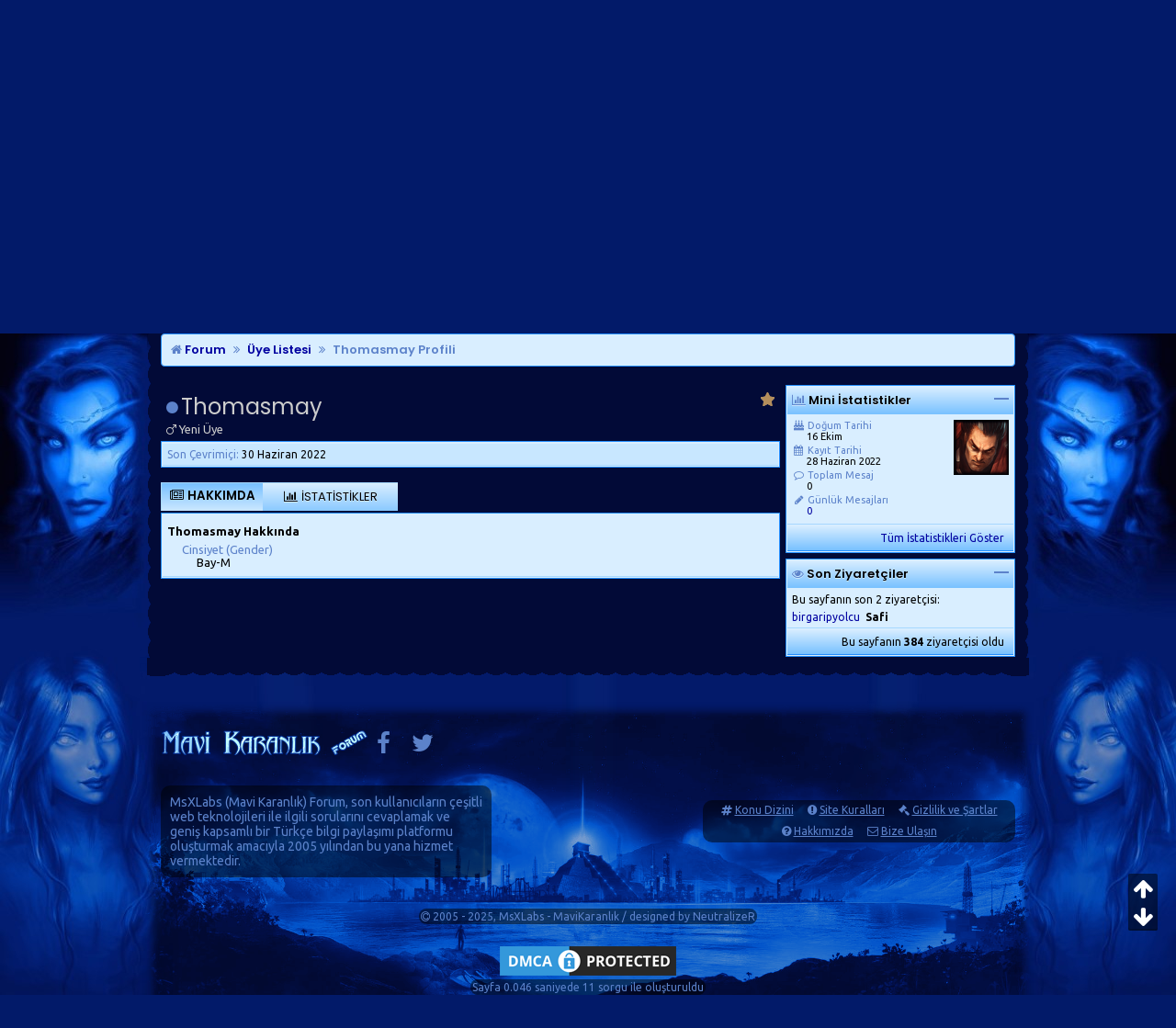

--- FILE ---
content_type: text/html; charset=windows-1254
request_url: https://www.msxlabs.org/forum/misc.php?show=latestposts&resultsnr=10
body_size: 955
content:

<tr class="ltable">


		<td class="msxalt2" style="padding:5px;text-align:left;">
		
		<div title="Kadınların En Sevdiği Rakı" style="margin-bottom:5px">
		<img class="inlineimg" src="https://www.msxlabs.org/2018/cat/6.png" width="32" height="32" alt="" />&nbsp;<a class="hsizetext2" href="https://www.msxlabs.org/forum/genel-mesajlar/511371-kadinlarin-en-sevdigi-raki.html">Kadınların En Sevdiği Rakı</a>
		</div>
		
		<div class="fontsmall" style="clear:both;">
		 <span style="float:right"><a rel="nofollow" href="https://www.msxlabs.org/forum/members/850570-durbi.html" title="Son mesajı gönderen durbi">durbi</a> - <a rel="nofollow" href="https://www.msxlabs.org/forum/genel-mesajlar/511371-kadinlarin-en-sevdigi-raki-yeni-mesaj.html" title="Okunmamış ilk mesaja git 13:44">13:44<i style="margin-left:5px" class="fa fa-chevron-circle-right"></i></a></span>
		
		<a title="Genel Mesajlar Forumu" href="https://www.msxlabs.org/forum/genel-mesajlar/"><span class="timedef">Genel Mesajlar</span></a>		

		</div>

		</td>

	</tr>

<tr class="ltable">


		<td class="msxalt1" style="padding:5px;text-align:left;">
		
		<div title="Türkiye'nin en büyük sorunu nedir?" style="margin-bottom:5px">
		<img class="inlineimg" src="https://www.msxlabs.org/2018/cat/6.png" width="32" height="32" alt="" />&nbsp;<a class="hsizetext2" href="https://www.msxlabs.org/forum/genel-mesajlar/334706-turkiyenin-en-buyuk-sorunu-nedir.html">Türkiye'nin en büyük sorunu nedir?</a>
		</div>
		
		<div class="fontsmall" style="clear:both;">
		 <span style="float:right"><a rel="nofollow" href="https://www.msxlabs.org/forum/members/808453-wolfmann.html" title="Son mesajı gönderen wolfmann"><span class="mk3vip">wolfmann</span></a> - <a rel="nofollow" href="https://www.msxlabs.org/forum/genel-mesajlar/334706-turkiyenin-en-buyuk-sorunu-nedir-yeni-mesaj.html" title="Okunmamış ilk mesaja git 20:33">20:33<i style="margin-left:5px" class="fa fa-chevron-circle-right"></i></a></span>
		
		<a title="Genel Mesajlar Forumu" href="https://www.msxlabs.org/forum/genel-mesajlar/"><span class="timedef">Genel Mesajlar</span></a>		

		</div>

		</td>

	</tr>

<tr class="ltable">


		<td class="msxalt2" style="padding:5px;text-align:left;">
		
		<div title="Pizza ve Hamburgerlerin Fahiş Fiyatları" style="margin-bottom:5px">
		<img class="inlineimg" src="https://www.msxlabs.org/2018/cat/6.png" width="32" height="32" alt="" />&nbsp;<a class="hsizetext2" href="https://www.msxlabs.org/forum/genel-mesajlar/511367-pizza-ve-hamburgerlerin-fahis-fiyatlari.html">Pizza ve Hamburgerlerin Fahiş Fiyatları</a>
		</div>
		
		<div class="fontsmall" style="clear:both;">
		 <span style="float:right"><a rel="nofollow" href="https://www.msxlabs.org/forum/members/836752-odrii.html" title="Son mesajı gönderen odrii">odrii</a> - <a rel="nofollow" href="https://www.msxlabs.org/forum/genel-mesajlar/511367-pizza-ve-hamburgerlerin-fahis-fiyatlari-yeni-mesaj.html" title="Okunmamış ilk mesaja git 10:35">10:35<i style="margin-left:5px" class="fa fa-chevron-circle-right"></i></a></span>
		
		<a title="Genel Mesajlar Forumu" href="https://www.msxlabs.org/forum/genel-mesajlar/"><span class="timedef">Genel Mesajlar</span></a>		

		</div>

		</td>

	</tr>

<tr class="ltable">


		<td class="msxalt1" style="padding:5px;text-align:left;">
		
		<div title="Şu An Nerede Olmak İsterdin?" style="margin-bottom:5px">
		<img class="inlineimg" src="https://www.msxlabs.org/2018/cat/7.png" width="32" height="32" alt="" />&nbsp;<a class="hsizetext2" href="https://www.msxlabs.org/forum/forum-oyunlari/474008-su-an-nerede-olmak-isterdin.html">Şu An Nerede Olmak İsterdin?</a>
		</div>
		
		<div class="fontsmall" style="clear:both;">
		 <span style="float:right"><a rel="nofollow" href="https://www.msxlabs.org/forum/members/718230-jumong.html" title="Son mesajı gönderen Jumong"><span class="mk3vip">Jumong</span></a> - <a rel="nofollow" href="https://www.msxlabs.org/forum/forum-oyunlari/474008-su-an-nerede-olmak-isterdin-yeni-mesaj.html" title="Okunmamış ilk mesaja git 11:03">11:03<i style="margin-left:5px" class="fa fa-chevron-circle-right"></i></a></span>
		
		<a title="Forum Oyunları Forumu" href="https://www.msxlabs.org/forum/forum-oyunlari/"><span class="timedef">Forum Oyunları</span></a>		

		</div>

		</td>

	</tr>

<tr class="ltable">


		<td class="msxalt2" style="padding:5px;text-align:left;">
		
		<div title="Şu Anda Dinlediğiniz Şarkı" style="margin-bottom:5px">
		<img class="inlineimg" src="https://www.msxlabs.org/2018/cat/7.png" width="32" height="32" alt="" />&nbsp;<a class="hsizetext2" href="https://www.msxlabs.org/forum/forum-oyunlari/260940-su-anda-dinlediginiz-sarki.html">Şu Anda Dinlediğiniz Şarkı</a>
		</div>
		
		<div class="fontsmall" style="clear:both;">
		 <span style="float:right"><a rel="nofollow" href="https://www.msxlabs.org/forum/members/181979-warrior.html" title="Son mesajı gönderen WaRrioR"><span class="mk3vip">WaRrioR</span></a> - <a rel="nofollow" href="https://www.msxlabs.org/forum/forum-oyunlari/260940-su-anda-dinlediginiz-sarki-yeni-mesaj.html" title="Okunmamış ilk mesaja git 20:58">20:58<i style="margin-left:5px" class="fa fa-chevron-circle-right"></i></a></span>
		
		<a title="Forum Oyunları Forumu" href="https://www.msxlabs.org/forum/forum-oyunlari/"><span class="timedef">Forum Oyunları</span></a>		

		</div>

		</td>

	</tr>


--- FILE ---
content_type: text/css
request_url: https://www.msxlabs.org/2018/mavikaranlik-hd10.css
body_size: 24486
content:
#msx-nav LI,#usercp-nav,.above-content-bar,.footer-links LI,.forumbox,.info-cell,.logowrap,.m8crows,.maxhwyt,.mktop,.onoffswitch-label,.tcattitle,.tcattitle2{overflow:hidden}#guest-welcome,#guest-welcome H2,.thead{-moz-text-shadow:0 1px 0 rgba(255,255,255,.5);-webkit-text-shadow:0 1px 0 rgba(255,255,255,.5);-o-text-shadow:0 1px 0 rgba(255,255,255,.5)}.modal,.modal-overlay{top:0;width:100%;height:100%;left:0}.deftable3,.mkbottable,.mktoptable{table-layout:fixed}.wysiwyg IMG,IMG{-moz-force-broken-image-icon:1}.info-cell,.mktop,.mpostpre,.overflowing,.overflowing2,.simteli{text-overflow:ellipsis}#cssmenu,#cssmenu a,#cssmenu li,#cssmenu ul,#himg LI A,#msx-nav LI A,.greenbut,.modcat span,.rippon-item,.xperience_tabs a,INPUT.greenbut{text-transform:uppercase}#himg,#moderatorsList_menu,#msx-nav LI,#social-links LI,.footer-links LI,.vbmenu_popup ul,.vbnoticesm,.vbnoticesm2{list-style:none}.input-checkbox,.login-input,input.text,input[type=button],input[type=submit],input[type=text],textarea{-webkit-appearance:none}#forumsort_menu,#imod_menu,.forum-row UL LI,.header-right,.headerMenu,.headerSearchMenu,.mkmenu_popup ul,.socialcount{list-style-type:none}.dont-break,.tipso_content,BODY,HTML{word-wrap:break-word}BODY,HTML{height:100%;margin:0;padding:0}body{background:url(https://www.msxlabs.org/2018/m8bg0.jpg) top center no-repeat fixed #021A69;-webkit-background-size:cover;-moz-background-size:cover;-o-background-size:cover;background-size:cover;color:#000;font:13px Ubuntu,sans-serif;min-width:320px}@media all and (max-height:768px){body{background:url(https://www.msxlabs.org/2018/m8bg01.jpg) top center no-repeat fixed #021A69;-webkit-background-size:cover;-moz-background-size:cover;-o-background-size:cover;background-size:cover}}.modal{position:absolute;color:#f5f5f5;z-index:10000;visibility:hidden}.modal.is-visible{visibility:visible}.modal-overlay{position:fixed;z-index:10;background:hsla(0,0%,0%,.75);visibility:hidden;opacity:0;transition:visibility 0s linear .3s,opacity .3s}.modal.is-visible .modal-overlay{opacity:1;visibility:visible;transition-delay:0s}.modal-wrapper{position:absolute;z-index:9999;width:970px;height:711px;max-width:100%;box-sizing:border-box;background:url(https://www.msxlabs.org/2018/msx-dragon2.png) top center no-repeat}.modal-body,.modal-header{position:relative;margin:0 auto}#header,.logowrap{width:100%;height:159px}.modal-transition{transition:all .3s .12s;transform:translateY(-10%);opacity:0}.modal.is-visible .modal-transition{transform:translateY(0);opacity:1}.modal-body{max-width:520px;top:42%;padding:10px}.modal-header{top:34%;text-align:center;color:#D9EEFF;font:normal 600 20px Poppins,sans-serif;max-width:560px;max-height:140px;text-shadow:0 1px 1px #000}#cssmenu>ul>li.active>a,#cssmenu>ul>li>a,.mkbot,.mktop{text-shadow:0 1px 1px #fff}.modal-close{position:absolute;top:27%;right:22%;color:#f5f5f5;padding:5px;background:0 0;font-size:20px}#header,.logowrap,.m8wrapper{position:relative}@media all and (max-width:800px){.modal-close{right:2%}}.modal-close:hover{color:#fff}.modal-heading{font-size:1.125em;margin:0;-webkit-font-smoothing:antialiased;-moz-osx-font-smoothing:grayscale}.modal-content>:first-child{margin-top:0}.modal-content>:last-child{margin-bottom:0}.bigfusername{font-size:14px}.user-title2{display:none}.m8wrapper{margin:0 auto;max-width:970px}#header{background:url(https://www.msxlabs.org/2018/m8header.png) top left repeat-x}.header-right,.m8crows,.m8toplogo{position:absolute}.m8toplogo{display:block;outline:0;top:0;left:0;width:442px;height:159px;background:url(https://www.msxlabs.org/2018/m8toplogo1.png) top left no-repeat;z-index:778}#header .m8toplogo::before{position:absolute;top:0;left:-125%;z-index:2;display:block;content:'';width:442px;height:100%;background:-webkit-linear-gradient(left,rgba(255,255,255,0) 0,rgba(255,255,255,.3) 100%);background:linear-gradient(to right,rgba(255,255,255,0) 0,rgba(255,255,255,.3) 100%);-webkit-transform:skewX(-25deg);transform:skewX(-25deg)}@media all and (max-width:670px){.m8toplogo{width:169px;background:url(https://www.msxlabs.org/2018/m8toplogo2.png) top left no-repeat}#header .m8toplogo::before{display:none}#header .logowrap::before{position:absolute;top:0;left:-125%;z-index:2;display:block;content:'';width:100%;height:100%;background:-webkit-linear-gradient(left,rgba(255,255,255,0) 0,rgba(255,255,255,.3) 100%);background:linear-gradient(to right,rgba(255,255,255,0) 0,rgba(255,255,255,.3) 100%);-webkit-transform:skewX(-25deg);transform:skewX(-25deg)}}#header .m8toplogo:hover::before{-webkit-animation:shine .75s;animation:shine .75s}#header .logowrap:hover::before{-webkit-animation:shine 1.25s;animation:shine 1.25s}@-webkit-keyframes shine{100%{left:125%}}@keyframes shine{100%{left:125%}}.m8topbut{display:inline-block;margin-right:5px;cursor:pointer;padding:8px 10px;background:rgba(0,0,0,.5);color:#9CD0FF!important;min-width:25px;-webkit-border-bottom-right-radius:10px;-webkit-border-bottom-left-radius:10px;-moz-border-radius-bottomright:10px;-moz-border-radius-bottomleft:10px;border-bottom-right-radius:10px;border-bottom-left-radius:10px}.header-right,label{cursor:default}.m8crows,.m8crows IMG{display:block}.m8topbut:hover{color:#f5f5f5!important;background:rgba(0,0,0,.75)}.m8topbut .fa{font-size:26px}.mkbot,.mktop{font:normal 600 14px Poppins,sans-serif;text-align:center}.m8crows{top:35px;left:150px;z-index:777}@media all and (max-width:670px){.m8crows{left:0}}@media all and (max-width:470px){.m8crows{left:-135px}}@media all and (max-width:360px){.m8crows{left:-175px}}.mktoptable{display:table;clear:both;width:100%;padding:0;height:30px}.mktop,.mktopleft,.mktopright{display:table-cell;vertical-align:middle}.mktopleft,.mktopright{width:140px}.mktopleft{background:url(https://www.msxlabs.org/2018/mktopleft.png) top left no-repeat}.mktop{padding-top:3px;white-space:nowrap;background:url(https://www.msxlabs.org/2018/mktop.png) top left repeat-x}.mktopright{background:url(https://www.msxlabs.org/2018/mktopright.png) top left no-repeat}.mkbottable{display:table;clear:both;width:100%;padding:0;height:14px;margin-bottom:15px}.mkbot,.mkbotleft,.mkbotright{display:table-cell;vertical-align:middle}.mkbotleft,.mkbotright{width:141px}.mkbotleft{background:url(https://www.msxlabs.org/2018/mkbotleft.png) top right no-repeat}.mkbot,.thead{background:-moz-linear-gradient(#D9EEFF 0,#78C1FF 100%);background:-webkit-gradient(linear,left top,left bottom,color-stop(0,#D9EEFF),color-stop(100%,#78C1FF));background:-webkit-linear-gradient(#D9EEFF 0,#78C1FF 100%)}.mkbot{padding-top:3px;background:linear-gradient(#D9EEFF 0,#78C1FF 100%);border-bottom:2px solid #208DFF}.mkbotright{background:url(https://www.msxlabs.org/2018/mkbotright.png) top left no-repeat}.headerSearchMenu>LI,.navbar{vertical-align:baseline}.m8searchbox{background:#C8E7FF;border-left:1px solid #000B51;border-right:1px solid #000B51;text-align:center}.m8searchspan{padding:10px;display:block}.header-right{top:6px;right:0;margin:0;padding:0;z-index:780}.notifications{position:relative}.jewelCount{display:flex;position:absolute;right:1px;top:2px}.jewel2{background-color:#fa3e3e;border-radius:2px;color:#f5f5f5;padding:1px 3px;background-clip:padding-box;display:inline-block;font-family:'helvetica neue',Helvetica,Arial,sans-serif;font-size:10px;-webkit-font-smoothing:subpixel-antialiased;line-height:1.3;min-height:13px}#m8welcome{position:absolute;top:90px;right:5px;z-index:779;text-align:right}#m8welcome a,#m8welcome span{color:#ff0!important}#m8welcome .m8welcome2{color:#5C82CA!important;cursor:default}#cssmenu,#cssmenu a,#cssmenu li,#cssmenu ul{margin:0;padding:0;border:0;list-style:none;font-weight:400;text-decoration:none;line-height:1;font-size:14px;position:relative}#cssmenu a{line-height:1.5}#cssmenu{width:100%;background:#f5f5f5}#cssmenu>ul{border-top:1px solid #A6D7FF;border-bottom:1px solid #248EFF;-moz-box-shadow:inset 1px 1px 0 rgba(255,255,255,.2);-webkit-box-shadow:inset 1px 1px 0 rgba(255,255,255,.2);box-shadow:inset 1px 1px 0 rgba(255,255,255,.2);background:#78C1FF;background:-moz-linear-gradient(#78C1FF 0,#D9EEFF 100%);background:-webkit-gradient(linear,left top,left bottom,color-stop(0,#78C1FF),color-stop(100%,#D9EEFF));background:-webkit-linear-gradient(#78C1FF 0,#D9EEFF 100%);background:linear-gradient(#78C1FF 0,#D9EEFF 100%)}#cssmenu>ul:after{clear:both;content:'';display:table}.cssmenu-show{display:none}.m8lihide{float:right!important}@media all and (max-width:718px){#cssmenu>ul{max-height:32px;overflow:hidden;-webkit-transition:max-height .5s;transition:max-height .5s}#cssmenu.expand ul{max-height:900px}.m8lihide{float:none!important}.m8lihide .fa-lg{font-size:inherit}.cssmenu-show{display:inline}}#cssmenu>ul>li{border-right:1px solid #248EFF;-moz-box-shadow:1px 0 0 rgba(255,255,255,.2);-webkit-box-shadow:1px 0 0 rgba(255,255,255,.2);box-shadow:1px 0 0 rgba(255,255,255,.2);float:left}#cssmenu>ul>li.mobile{display:none}#cssmenu>ul>li.active{background:#D9EEFF;background:-moz-linear-gradient(#D9EEFF 0,#78C1FF 100%);background:-webkit-gradient(linear,left top,left bottom,color-stop(0,#D9EEFF),color-stop(100%,#78C1FF));background:-webkit-linear-gradient(#D9EEFF 0,#78C1FF 100%);background:linear-gradient(#D9EEFF 0,#78C1FF 100%);border-bottom:none}.m8iki,.tcat,.tfoot{border-bottom:1px solid #248EFF}@media all and (max-width:718px){#cssmenu>ul>li{border-right:0 none;-moz-box-shadow:0 0 0 transparent;-webkit-box-shadow:0 0 0 transparent;box-shadow:0 0 0 transparent;display:block;float:none}#cssmenu>ul>li.mobile{display:block}#cssmenu>ul>li.mobile i{float:right;font-style:normal}}#cssmenu>ul>li.mobile,#cssmenu>ul>li:last-child{border-right:0 none;-moz-box-shadow:0 0 0 transparent;-webkit-box-shadow:0 0 0 transparent;box-shadow:0 0 0 transparent}#cssmenu>ul>li:last-child ul{left:auto;right:0}#cssmenu>ul>li>a{margin:0 0 2px;display:block;color:#000}#cssmenu>ul>li>a>span{display:block;padding:5px 10px;font-weight:700}#cssmenu>ul>li>a:hover{text-decoration:none}#cssmenu ul ul{background:#D9EEFF;border:1px solid #248EFF;-moz-box-shadow:1px 1px 3px rgba(0,0,0,.25);-webkit-box-shadow:1px 1px 3px rgba(0,0,0,.25);box-shadow:1px 1px 3px rgba(0,0,0,.25);padding:5px 12px;display:none;position:absolute;top:35px;left:-1px;width:160px;z-index:1}.pollbox,.tcat,.viewreply{position:relative}@media all and (max-width:718px){#cssmenu ul ul{position:relative;top:0;width:100%}}#cssmenu ul ul li{padding:3px 0}#cssmenu ul ul li:hover{background:#C8E7FF}#cssmenu ul ul a{color:#000;display:block;font-size:12px;font-weight:700}.m8iki{padding:8px 10px;background-color:#D9EEFF;color:#5C82CA;margin-bottom:15px;-webkit-border-bottom-right-radius:12px;-webkit-border-bottom-left-radius:12px;-moz-border-radius-bottomright:12px;-moz-border-radius-bottomleft:12px;border-bottom-right-radius:12px;border-bottom-left-radius:12px}#cssmenu,#header,#msx_footer,.m8iki{max-width:968px;border-left:1px solid #248EFF;border-right:1px solid #248EFF}@media all and (max-width:970px){#cssmenu,#header,#msx_footer,.m8iki{border-left:0;border-right:0}}a:link,a:visited,body_alink,body_avisited{color:#0000A0;text-decoration:none}a:active,a:hover,body_ahover{color:red;text-decoration:none}.inlinemod,.tborder,.tcat,.thead{color:#000}.page{padding:15px;margin:0 5px;clear:both;background:radial-gradient(circle at bottom,#020A37 85%,transparent 0) top/20px 20px repeat-x,radial-gradient(circle at top,#020A37 85%,transparent 0) bottom/20px 20px repeat-x,radial-gradient(circle at left,#020A37 85%,transparent 0) right/20px 20px repeat-y,radial-gradient(circle at right,#020A37 85%,transparent 0) left/20px 20px repeat-y,linear-gradient(#020A37,#020A37) center/calc(100% - 40px) calc(100% - 40px) no-repeat}.tborder{background-color:#D9EEFF;border:1px solid #248EFF;-moz-box-shadow:0 3px 1px 0 rgba(0,0,0,.02);-webkit-box-shadow:0 3px 1px 0 rgba(0,0,0,.02);-o-box-shadow:0 3px 1px 0 rgba(0,0,0,.02);box-shadow:0 3px 1px 0 rgba(0,0,0,.02);clear:left!important}.tcat{background:#78C1FF;background:-moz-linear-gradient(#78C1FF 0,#D9EEFF 100%);background:-webkit-gradient(linear,left top,left bottom,color-stop(0,#78C1FF),color-stop(100%,#D9EEFF));background:-webkit-linear-gradient(#78C1FF 0,#D9EEFF 100%);background:linear-gradient(#78C1FF 0,#D9EEFF 100%);font:normal 600 14px Poppins,sans-serif;padding:8px 10px!important;height:27px}.thead{background:linear-gradient(#D9EEFF 0,#78C1FF 100%);font:normal 600 13px Poppins,sans-serif;padding:5px 10px;text-shadow:0 1px 0 rgba(255,255,255,.5)}.tfoot{background:-moz-linear-gradient(#D9EEFF 0,#78C1FF 100%);background:-webkit-gradient(linear,left top,left bottom,color-stop(0,#D9EEFF),color-stop(100%,#78C1FF));background:-webkit-linear-gradient(#D9EEFF 0,#78C1FF 100%);background:linear-gradient(#D9EEFF 0,#78C1FF 100%);padding:7px 10px!important;font-size:12px!important}.alt1,.alt1Active,.alt2,.alt2Active{border-bottom:1px solid #A6D7FF;padding:3px 10px;color:#000}.alt1,.alt1Active{background:#D9EEFF}.alt2,.alt2Active{background:#C8E7FF}.inlinemod{border-bottom:1px solid #248EFF;background-color:#FEFFD9!important}.bginput,textarea{font:16px Ubuntu,sans-serif;outline:0!important;max-width:100%!important}.bginput optgroup,.bginput option{font-size:16px;font-family:Ubuntu,sans-serif}.smallfont{font:normal normal 12px Ubuntu,sans-serif}.time{color:#5C82CA}.deviceDescription{color:#000;background:#D9EEFF;padding:7px 9px;line-height:1.5;border:1px solid #248EFF;border-radius:4px}.navbar{color:#5C82CA;margin:8px 0}.highlight,.lastspan{color:#000}.highlight{background:#a8d1ff;font-weight:700;text-shadow:none}.fjsel{background:#3e5c92;color:#e0e0f6}.fjdpth0,.panel,.panelsurround{color:#000;background:#D9EEFF}.panel{padding:10px;line-height:1.5}legend{color:#22229C;font:12px tahoma,verdana,geneva,lucida,'lucida grande',arial,helvetica,sans-serif}.vbmenu_control{background:inherit;color:#000;font:700 12px Ubuntu,sans-serif;padding:3px 6px;white-space:nowrap}.vbmenu_control a:link,.vbmenu_control a:visited,.vbmenu_control_alink,.vbmenu_control_avisited{color:#000;text-decoration:none}.vbmenu_control a:active,.vbmenu_control a:hover,.vbmenu_control_ahover{color:#0000A0;text-decoration:underline}.vbmenu_popup ul{display:inline;padding:0;margin:0}.m8views,.spanblock,.sthreadimod{display:inline-block}.vbmenu_popup li{margin:1px;padding:5px}.imodwrap .vbmenu_popup li{margin:0;padding:0}.vbmenu_popup thead{padding:3px 5px}#mkhizlilinks_menu{z-index:9999!important}.msx-popup,.vbmenu_popup{background:#D9EEFF;color:#000;border:1px solid #248EFF;padding:0;-moz-box-shadow:3px 5px 5px rgba(0,0,0,.4);-webkit-box-shadow:3px 5px 5px rgba(0,0,0,.4);-o-box-shadow:3px 5px 5px rgba(0,0,0,.4);box-shadow:3px 5px 5px rgba(0,0,0,.4);clip:auto!important;z-index:101!important;line-height:1em;font-size:14px}.vbmenu_hilite,.vbmenu_option{background:#D9EEFF;font:13px Ubuntu,sans-serif;cursor:pointer;padding:5px;white-space:nowrap}.msx_popup TABLE,.vbmenu_popup TABLE{min-width:131px}.vbmenu_option{color:#000}.vbmenu_option a:link,.vbmenu_option a:visited,.vbmenu_option_alink,.vbmenu_option_avisited{color:#000;text-decoration:none}.vbmenu_option a:active,.vbmenu_option a:hover,.vbmenu_option_ahover{color:#0000A0;text-decoration:none}.vbmenu_hilite{color:#000}.vbmenu_hilite a:link,.vbmenu_hilite a:visited,.vbmenu_hilite_alink,.vbmenu_hilite_avisited{color:#000;text-decoration:none}.vbmenu_hilite a:active,.vbmenu_hilite a:hover,.vbmenu_hilite_ahover{color:#0000A0;text-decoration:none}.mnumber{float:right;padding-right:10px}::selection{background:#a8d1ff;color:#000;text-shadow:none}::-moz-selection{background:#a8d1ff;color:#000;text-shadow:none}.msxh1{clear:both;font-size:24px;color:#C8E7FF;margin:0 0 20px;line-height:1.2;text-shadow:1px 1px 2px #000}.msxh1 A{color:#C9E7F7!important}.viewreply{top:5px}.quickajaxrating .fa,.viewreply .fa{font-size:16px;color:#555;display:inline-block;padding:2px 4px;border:1px solid #A2ADB6;border-radius:4px;background:#C8E7FF;cursor:help}.msxalt1,.msxalt2{border-bottom:1px solid #A6D7FF;color:#000}.m8views{padding-right:10px;white-space:nowrap;margin-bottom:10px}.sthreadimod{float:right;cursor:pointer}.navchev{margin:0 8px}.gs-imageResult a.gs-title:link,.gs-imageResult a.gs-title:link b,.gs-webResult.gs-result a.gs-title:link,.gs-webResult.gs-result a.gs-title:link b{font-weight:700}.spanblock{float:right;margin-left:10px}.musercell{text-align:left;line-height:1.5;white-space:nowrap;padding-left:2px;padding-right:5px;vertical-align:middle}.cybtable tr,.deftable2 tr{vertical-align:top}.bigtitle{font:600 15px Poppins,sans-serif}.msxalt1{background:#D9EEFF}.msxalt2{background:#C8E7FF}.truncate_more_link{color:#0000A0!important;font-weight:700;margin-left:20px;padding:5px 7px;border-bottom:0!important}.bborder{border-bottom:1px solid #248EFF}#msxpanelbutton{display:none}.msxlbar{display:table;text-align:center;margin-top:10px}.pollbox{margin-top:15px}#msxpanelbutton,#msxpanelbutton2{position:fixed;top:50%;z-index:35;filter:progid:DXImageTransform.Microsoft.BasicImage(rotation=3)}.pollbox-results{display:table;width:100%}.pollbox-answers{margin-top:10px}.pollbox-answers>div{padding:5px 10px}.pollbox-submit{float:left;margin-bottom:5px;margin-left:5px}.pollbox-view-results{float:right;margin-right:5px;margin-bottom:5px}.pollbox-edit{float:right;font-size:.8em;margin:5px 5px 0 0}.pollbox-result{display:table-row}.pollresult-bar,.pollresult-response,.pollresult-votenumber,.pollresult-votepercent{display:table-cell;border-bottom:1px solid #248EFF;padding:15px}.pollresult-response{width:50%}.pollresult-bar{width:100%;height:15px}.pollresult-votenumber{width:12%;font-weight:600;text-align:center}.pollresult-responsive-text-show{display:none}.pollresult-votepercent{width:13%;text-align:right}.pollbox-footer{text-align:center;padding:5px 0}.pollresult-bar-solid{display:block;height:15px}.pollresult-bar-1{background-color:#27522a}.pollresult-bar-2{background-color:#bf1016}.pollresult-bar-3{background-color:#355fbf}.pollresult-bar-4{background-color:#bfbd40}.pollresult-bar-5{background-color:#5136a0}.pollresult-bar-6{background-color:#98a1dd}.lazyload,.lazyloading{background:url(https://www.msxlabs.org/resim_yukleniyor.gif) center no-repeat!important}.posth2{margin:0;padding:0 10px 10px;font-size:14px}#msxpanelbutton a,#msxpanelbutton2 a{display:block;background:#0078E7;color:#D9EEFF;font-family:Poppins,sans-serif;font-size:17px;border-left:solid 1px #A6D7FF;border-right:solid 1px #A6D7FF;font-weight:700}#msxpanelbutton2{left:-48px;transform:rotate(-90deg);-webkit-transform:rotate(-90deg);-moz-transform:rotate(-90deg);-o-transform:rotate(-90deg);-ms-transform:rotate(-90deg)}#msxpanelbutton2 a{padding:8px 8px 2px;border-bottom:solid 1px #A6D7FF}#msxpanelbutton{right:-45px;transform:rotate(-90deg);-webkit-transform:rotate(-90deg);-moz-transform:rotate(-90deg);-o-transform:rotate(-90deg);-ms-transform:rotate(-90deg)}#msxpanelbutton a{padding:0 8px 8px;border-top:solid 1px #A6D7FF}.ackapa,.onoffswitch{position:relative;width:85px;display:inline-block}.fontsmall,.showpermalink{font-size:12px}#msxpanelbutton a:hover{background:#031A6A}#msxpanelbutton a:active{background:#000}.msxtags2{opacity:.5;padding-right:1px}.homeh1{color:#C9E7F7;padding:0;margin:0}.toptitletext{border-bottom:1px solid #5C82CA;margin-bottom:5px;padding-bottom:5px;line-height:1em}.ackapa{text-align:center;float:left;top:4px;left:42px;margin-right:20px;margin-left:5px;z-index:1}.ackapaspan{position:relative;top:4px;white-space:nowrap}.onoffswitch{user-select:none;-webkit-user-select:none;-moz-user-select:none;-ms-user-select:none}.onoffswitch-checkbox{display:none}.onoffswitch-label{display:block;cursor:pointer;border:2px solid #248EFF;border-radius:4px}.onoffswitch-inner{display:block;width:200%;margin-left:-100%;-webkit-transition:margin .3s ease-in 0s;-moz-transition:margin .3s ease-in 0s;-o-transition:margin .3s ease-in 0s;transition:margin .3s ease-in 0s}.onoffswitch-inner:after,.onoffswitch-inner:before{display:block;float:left;width:50%;height:15px;padding:0;line-height:15px;font-size:12px;font-family:Trebuchet,Arial,sans-serif;font-weight:700;-webkit-box-sizing:border-box;box-sizing:border-box}#login-submit,.boxsizer{-moz-box-sizing:border-box;-webkit-box-sizing:border-box}.onoffswitch-inner:before{content:"AÇIK";padding-left:12px;background-color:#12911D;color:#D9EEFF}.onoffswitch-inner:after{content:"KAPALI";padding-right:12px;background-color:#f5f5f5;color:#000;text-align:right}.ad-desktop-01,.ad-desktop-02,.ad-desktop-03,.ad-mobile-01,.ad-mobile-02,.ad-mobile-03,.vbnoticesm li{text-align:center}.onoffswitch-switch{display:block;width:15px;margin:0;background:#D9EEFF;position:absolute;top:0;bottom:0;right:66px;border:2px solid #248EFF;border-radius:4px;-webkit-transition:margin .3s ease-in 0s;-moz-transition:margin .3s ease-in 0s;-o-transition:margin .3s ease-in 0s;transition:margin .3s ease-in 0s}.ltable2:hover,.ltable:hover>td,.ltable:hover>th,A:active,A:hover{-moz-transition:all .15s ease-in-out;-webkit-transition:all .15s ease-in-out}.onoffswitch-checkbox:checked+.onoffswitch-label .onoffswitch-inner{margin-left:0}.onoffswitch-checkbox:checked+.onoffswitch-label .onoffswitch-switch{right:0}.msxfixavatar{max-width:60px!important;max-height:60px!important}.input-resp{width:364px}.borderradius{-moz-border-radius:4px;-webkit-border-radius:4px;border-radius:4px}.timedark{color:#5C82CA}.timedef{color:#000}.bannedu{text-decoration:line-through;color:gray}.showpermalink{color:#5C82CA}.showpermalink:hover,LEGEND{color:#000}.boxsizer{box-sizing:border-box}.ad-desktop-01{margin:15px auto;min-width:300px;padding:0}.ad-desktop-02{min-width:300px;float:left;padding:0 15px 15px 0}.ad-desktop-03{min-width:300px;margin-bottom:8px}.ad-desktop-728{margin:15px auto;max-width:728px;max-height:90px;padding:0}.ad-mobile-01{margin:15px auto;min-width:300px;padding:0}.ad-mobile-02{min-width:300px;float:right;padding:0 10px 10px}.ad-mobile-03{min-width:300px;margin-bottom:8px}#topanchor{position:absolute;top:0;left:0;visibility:hidden}.no-min-width{min-width:0}.min-width-728{min-width:728px}.min-width-728.mobile-body{min-width:0}.responsive-text-show,.responsive-text-show2{display:none;visibility:hidden}H1,H2,H3,H4,H5,H6{font:normal 600 20px Poppins,sans-serif}.maxhwyt{max-width:854px;max-height:510px}.videowrapper{float:none;clear:both;width:100%;position:relative;padding-bottom:56.25%;padding-top:25px;height:0}.videowrapper iframe{position:absolute;top:0;left:0;width:100%;height:100%}.quotewrap1{display:-webkit-flex;display:flex;max-width:100%}.csdiv,.deftable4,span.smallfont.threadbit-pagelinks{display:inline-block}.quotewrap2{border:1px solid #4ca6ff;padding:6px}.deftable,.deftable2{width:100%;border-collapse:collapse;border-spacing:0;table-layout:fixed}.cybtable,.cybtablepopup,.deftable62,.zerotable{border-collapse:separate}.deftable3,.deftable4,.deftable5,.deftable6{border-collapse:separate;border-spacing:0}.deftable2 td{padding:2px}.deftable3{width:100%}.deftable4,.deftable5,.deftable6,.deftable62,.zerotable{table-layout:auto}.deftable3 td{padding:3px 10px;line-height:1.5}.deftable4 td{padding:0!important}.deftable6{width:100%}.deftable6 td{padding:3px 10px}.deftable6 .fieldset td{padding:3px}.deftable6 .fieldset table{width:auto}.cybtable,.deftable62{width:100%;border-spacing:0}.deftable6 .pagenav-goto td{padding:1px 10px!important}.deftable6 .tcat{padding:4px 10px!important;border-bottom:1px solid #78C1FF}.deftable6 .thead{padding:3px 10px!important}.deftable62 td{padding:0}.deftable62 .tcat{padding:5px 10px!important}.deftable62 .thead{padding:5px}.zerotable{border-spacing:0}.chatbox-table,.fdtable,.rtable,.vbastats{table-layout:fixed}.zerotable td{padding:0}.cybtable{height:100%}.cybtable td{padding:5px 2px}.cybtablepopup{border-spacing:1px}.cybtablepopup td{padding:4px}.ltable2:hover,.ltable:hover>td,.ltable:hover>th{background:#f5f5f5!important;-o-transition:all .15s ease-in-out;transition:all .15s ease-in-out}A:active,A:hover{-o-transition:all .15s ease-in-out;text-decoration:none;color:#000;transition:all .15s ease-in-out}.flinks{font:400 15px Poppins,sans-serif;line-height:140%}.csdiv{vertical-align:middle;width:260px;height:25px;margin-top:1px;margin-right:5px}B,STRONG{font-weight:600}INPUT[type=password],INPUT[type=text],SELECT{padding:.4em .6em;display:inline-block;border:1px solid #ccc;background:#f5f5f5;border-radius:4px;vertical-align:middle;box-sizing:border-box}OPTGROUP,OPTION{cursor:pointer}IMG{border:0}A:link,A:visited{color:#0000A0;text-decoration:none}.thread-row:hover>DIV,A:hover{-moz-transition:all .15s ease-in-out;-webkit-transition:all .15s ease-in-out}A:hover{transition:all .15s ease-in-out}LEGEND{font:600 13px Poppins,sans-serif}FIELDSET{border:1px solid #A6D7FF}TEXTAREA{font-size:15px;resize:vertical}.bginput OPTGROUP,.bginput OPTION{font:13px Ubuntu,sans-serif}.alt3,alt3Active{background:#C0E3FF}.rtable{display:table;width:100%;margin:0;padding:0;border-collapse:collapse}.rtablerow{display:table-row}.rtablecell1,.rtablecell2{display:table-cell;vertical-align:top;padding:6px}.rtablecell1{min-width:170px;width:170px}.bigusername{font-size:14px}div.thead,li.thead,td.thead,th.thead{padding:4px}.shade,A.shade:link,A.shade:visited{color:#5C82CA;text-decoration:none}A.shade:active,A.shade:hover{color:#f40;text-decoration:underline}.tcat .shade,.tfoot .shade,.thead .shade{color:#5C82CA}.fieldset{margin-bottom:6px}#vB_Editor_001_iframe,#vB_Editor_QE_10_iframe,#vB_Editor_QE_1_iframe,#vB_Editor_QE_2_iframe,#vB_Editor_QE_3_iframe,#vB_Editor_QE_4_iframe,#vB_Editor_QE_5_iframe,#vB_Editor_QE_6_iframe,#vB_Editor_QE_7_iframe,#vB_Editor_QE_8_iframe,#vB_Editor_QE_9_iframe,#vB_Editor_QR_iframe{border:1px solid #248EFF!important;border-left:0!important}.alt_pickbutton{padding-left:0!important;border-left:1px solid transparent!important}#vB_Editor_001_popup_attach:hover .alt_pickbutton,#vB_Editor_001_popup_forecolor:hover .alt_pickbutton,#vB_Editor_001_popup_smilie:hover .alt_pickbutton,#vB_Editor_QE_10_popup_forecolor:hover .alt_pickbutton,#vB_Editor_QE_1_popup_forecolor:hover .alt_pickbutton,#vB_Editor_QE_2_popup_forecolor:hover .alt_pickbutton,#vB_Editor_QE_3_popup_forecolor:hover .alt_pickbutton,#vB_Editor_QE_4_popup_forecolor:hover .alt_pickbutton,#vB_Editor_QE_5_popup_forecolor:hover .alt_pickbutton,#vB_Editor_QE_6_popup_forecolor:hover .alt_pickbutton,#vB_Editor_QE_7_popup_forecolor:hover .alt_pickbutton,#vB_Editor_QE_8_popup_forecolor:hover .alt_pickbutton,#vB_Editor_QE_9_popup_forecolor:hover .alt_pickbutton,#vB_Editor_QR_popup_attach:hover .alt_pickbutton,#vB_Editor_QR_popup_forecolor:hover .alt_pickbutton,#vB_Editor_QR_popup_smilie:hover .alt_pickbutton{border-left:1px solid #248EFF!important}#vB_Editor_001_popup_forecolor_menu td,#vB_Editor_QE_10_popup_forecolor_menu td,#vB_Editor_QE_1_popup_forecolor_menu td,#vB_Editor_QE_2_popup_forecolor_menu td,#vB_Editor_QE_3_popup_forecolor_menu td,#vB_Editor_QE_4_popup_forecolor_menu td,#vB_Editor_QE_5_popup_forecolor_menu td,#vB_Editor_QE_6_popup_forecolor_menu td,#vB_Editor_QE_7_popup_forecolor_menu td,#vB_Editor_QE_8_popup_forecolor_menu td,#vB_Editor_QE_9_popup_forecolor_menu td,#vB_Editor_QR_popup_forecolor_menu td{padding:3px!important}#vB_Editor_QE_10_controls,#vB_Editor_QE_1_controls,#vB_Editor_QE_2_controls,#vB_Editor_QE_3_controls,#vB_Editor_QE_4_controls,#vB_Editor_QE_5_controls,#vB_Editor_QE_6_controls,#vB_Editor_QE_7_controls,#vB_Editor_QE_8_controls,#vB_Editor_QE_9_controls{position:relative}div#vB_Editor_QE_10_popup_smilie_menu,div#vB_Editor_QE_1_popup_smilie_menu,div#vB_Editor_QE_2_popup_smilie_menu,div#vB_Editor_QE_3_popup_smilie_menu,div#vB_Editor_QE_4_popup_smilie_menu,div#vB_Editor_QE_5_popup_smilie_menu,div#vB_Editor_QE_6_popup_smilie_menu,div#vB_Editor_QE_7_popup_smilie_menu,div#vB_Editor_QE_8_popup_smilie_menu,div#vB_Editor_QE_9_popup_smilie_menu{top:30px!important;left:139px!important}div#vB_Editor_QE_10_popup_attach_menu,div#vB_Editor_QE_1_popup_attach_menu,div#vB_Editor_QE_2_popup_attach_menu,div#vB_Editor_QE_3_popup_attach_menu,div#vB_Editor_QE_4_popup_attach_menu,div#vB_Editor_QE_5_popup_attach_menu,div#vB_Editor_QE_6_popup_attach_menu,div#vB_Editor_QE_7_popup_attach_menu,div#vB_Editor_QE_8_popup_attach_menu,div#vB_Editor_QE_9_popup_attach_menu{top:30px!important;left:186px!important}div#vB_Editor_QE_10_popup_fontsize_menu,div#vB_Editor_QE_1_popup_fontsize_menu,div#vB_Editor_QE_2_popup_fontsize_menu,div#vB_Editor_QE_3_popup_fontsize_menu,div#vB_Editor_QE_4_popup_fontsize_menu,div#vB_Editor_QE_5_popup_fontsize_menu,div#vB_Editor_QE_6_popup_fontsize_menu,div#vB_Editor_QE_7_popup_fontsize_menu,div#vB_Editor_QE_8_popup_fontsize_menu,div#vB_Editor_QE_9_popup_fontsize_menu{top:30px!important;left:35px!important}div#vB_Editor_QE_10_popup_forecolor_menu,div#vB_Editor_QE_1_popup_forecolor_menu,div#vB_Editor_QE_2_popup_forecolor_menu,div#vB_Editor_QE_3_popup_forecolor_menu,div#vB_Editor_QE_4_popup_forecolor_menu,div#vB_Editor_QE_5_popup_forecolor_menu,div#vB_Editor_QE_6_popup_forecolor_menu,div#vB_Editor_QE_7_popup_forecolor_menu,div#vB_Editor_QE_8_popup_forecolor_menu,div#vB_Editor_QE_9_popup_forecolor_menu{top:30px!important;left:92px!important}.vbulletin_editor_table{width:100%}.vBulletin_editor{background-color:#D9EEFF!important;border:1px solid #248EFF!important;padding:0!important}.controlbar{padding:0!important;margin:0!important}.controlbar,.controlbar TD{line-height:5px!important}.controlbar .fieldset{margin-top:15px}.vbulletin-editor-text-area TEXTAREA{width:100%;height:315px;padding:0;margin:0}.vbulletin-editor-smilies{text-align:center;float:right;width:120px;height:350px}.imagebutton IMG,.vBulletin_editor IMG{max-width:inherit!important}.imagebutton{border:1px solid transparent!important;padding:3px!important}.imagebutton:hover{border:1px solid #248EFF!important;cursor:pointer}.forum-head,.forum-row,.similarcell,.tcattitle,.tcattitle2{border-bottom:1px solid #248EFF}.newnotices{display:table;margin:0 auto;width:90%}.vbnoticesm,.vbnoticesm li{padding:0;margin:0}.forum-cell,.forumbox{width:100%}.vbnoticesm li{line-height:1.5}.vbnoticesm .navbar_notice{border:1px solid #248EFF;text-align:left;background:#FBFBFB;padding:5px;display:inline-block;margin-bottom:20px}.vbnoticesm2{display:inline;padding:0;margin:0}.vbnoticesm2 li{display:inline-block;padding:6px 15px}.box-shadow,.boxShadow{-moz-box-shadow:0 3px 1px 0 rgba(0,0,0,.02);-webkit-box-shadow:0 3px 1px 0 rgba(0,0,0,.02);-o-box-shadow:0 3px 1px 0 rgba(0,0,0,.02);box-shadow:0 3px 1px 0 rgba(0,0,0,.02)}.forum-head,.tcattitle{position:relative;clear:left;color:#000}.thread-title-cell .tag{margin-right:5px}#forumhome-general{margin-bottom:15px;border:1px solid #248EFF}.forum-head{background:-moz-linear-gradient(#78C1FF 0,#D9EEFF 100%);background:-webkit-gradient(linear,left top,left bottom,color-stop(0,#78C1FF),color-stop(100%,#D9EEFF));background:-webkit-linear-gradient(#78C1FF 0,#D9EEFF 100%);background:linear-gradient(#78C1FF 0,#D9EEFF 100%);box-shadow:0 3px 3px #C8E7FF;padding:0 0 0 5px!important;margin:0}.forum-head #search-input{float:right;position:relative;top:3px;right:3px;margin-bottom:14px;max-width:30%!important}.forumdisplay-tools{float:right;position:relative;top:9px;margin-bottom:10px;margin-right:3px}.forum-head-cell{margin:0;padding:0}.tcattitle{background:-moz-linear-gradient(#78C1FF 0,#D9EEFF 100%);background:-webkit-gradient(linear,left top,left bottom,color-stop(0,#78C1FF),color-stop(100%,#D9EEFF));background:-webkit-linear-gradient(#78C1FF 0,#D9EEFF 100%);background:linear-gradient(#78C1FF 0,#D9EEFF 100%);font:normal 600 14px Poppins,sans-serif;padding:0 0 0 5px;margin:0}.tcattitle span,.tcattitle1,h3{margin:7px 0;padding:0;font:14px Poppins,sans-serif;display:inline-block;font-weight:600}.tcattitle2{background:#78C1FF;background:-moz-linear-gradient(#78C1FF 0,#D9EEFF 100%);background:-webkit-gradient(linear,left top,left bottom,color-stop(0,#78C1FF),color-stop(100%,#D9EEFF));background:-webkit-linear-gradient(#78C1FF 0,#D9EEFF 100%);background:linear-gradient(#78C1FF 0,#D9EEFF 100%);color:#000;position:relative;padding:0 0 0 5px!important;margin:0;clear:left}.similarcell{text-align:left;padding:6px 9px;font-size:12px}.forum-head H2{margin:7px 0;padding:0;font:normal 600 14px Poppins,sans-serif;display:inline-block}.forum-head A,.forum-head H2{color:#000}.tp,A.grey-title{color:#5C82CA}.forum-display-controls .subscribe-button{background-color:#fdbc40}.forumbox,.threadbox{background-color:#D9EEFF;clear:left}.forumbox{border:1px solid #248EFF;margin-bottom:15px}.forum-childforum-listings{display:table}.forumbox-row{display:table-row}.forum-cell .smallfont{font-size:13px}.forumbox-row-level2 .forum-cell{text-indent:20px}.forumbox-row>DIV{display:table-cell;vertical-align:middle}.forumcontent{padding:10px}.cola,.cola2,.collapse{padding:7px 20px;border-left:1px solid #78C1FF}.cola,.collapse{font:normal 600 14px Poppins,sans-serif}.cola2{position:absolute;top:0;right:0}.count-cell{width:8%!important;border-left:1px solid #A6D7FF;border-right:1px solid #A6D7FF;text-align:right;min-width:110px;font-size:12px;padding:15px 10px 0 0}.bor,.count2{text-align:left}.bor,.count2,A.grey-title{font-size:13px}.bor{width:115px}#guest-welcome,#guest-welcome H2{color:#4a4949;text-shadow:0 1px 0 rgba(255,255,255,.5)}.info-cell{white-space:nowrap;padding:15px 0 0 10px;font-size:12px}.count-cell a,.info-cell a{font-weight:700}.flink{font:400 15px Poppins,sans-serif;line-height:140%}.flink IMG{margin-right:2px;margin-bottom:3px}.tin{font-size:12px}.picon,.post-icon{float:left;margin-right:10px;margin-top:10px;width:24px}#guest-welcome{text-align:center;margin:0 auto;font-size:15px;line-height:150%;clear:left;max-width:835px}#guest-welcome H2{font-size:24px;margin-bottom:20px;margin-top:10px}.forum-row H3{padding:0 20px;border-right:1px solid #248EFF;width:190px;height:41px;line-height:41px;font-size:13px;margin:0;font-weight:400;display:inline-block}.forum-row{display:block;color:#000}.forum-row-last{border-bottom:0}.forum-row UL{margin:0 0 0 10px;padding:0 25px;text-align:left;width:auto;display:inline-block}.forum-row UL LI{font-size:13px;display:inline-block}.forum-row UL LI+LI:before{content:" | ";padding:0 4px 0 7px}.sidefa{font-size:18px!important;margin-right:5px;position:relative;top:2px}.forum-tabs{clear:left}.headerTitle{font-family:Poppins,sans-serif;padding:5px 8px 5px 5px;border-bottom:1px solid #A6D7FF;position:relative;height:20px}.threadTitle{font:600 15px Poppins,sans-serif}.threadTitleUnread{font-weight:600;color:#AC1500!important}.threadbox{border:1px solid #248EFF}.thread-listing{display:table;width:100%;padding:0;margin:0}.thread-row{display:table-row}.thread-row>DIV{display:table-cell;vertical-align:middle;border-bottom:1px solid #A6D7FF;padding:5px}.thread-row .count-cell{text-align:left;border-right:0}.thread-row .notification-cell{text-align:right}.thread-row .info-cell{min-width:150px}.thread-info-cell{width:100%;border-right:1px solid #A6D7FF}.thread-row:hover .thread-pagenav{opacity:1}.thread-row.count2{width:125px}.device-forum-overview .fa-chevron-right{font-size:12px!important;position:relative;top:-1px}.thread-row:hover>DIV{background-color:#f5f5f5;-o-transition:all .15s ease-in-out;transition:all .15s ease-in-out}.thread-pagenav,.thread-pagenav:hover{-moz-transition:all .15s ease-in-out;-webkit-transition:all .15s ease-in-out}.thread-forum-cell{border-left:1px solid #A6D7FF}.thread-row>DIV.thread-forum-cell{vertical-align:middle;padding:5px;font-size:12px}.thread-icon-cell{padding:10px 0 10px 10px;padding-right:0!important;font-size:24px;color:#5C82CA}.pi-cell IMG,.thread-icon-cell IMG{height:24px;width:24px;margin-right:3px;position:relative;top:3px}.pinned-newpost{padding:10px 0 10px 10px;padding-right:0!important;font-size:18px;display:inline-block;text-align:center;position:relative}.pinned-newpost I{display:block;margin-top:-4px}.mod-cell{padding:10px 20px 10px 0;width:15px}.post-text{font:16px Poppins,sans-serif;line-height:1.75;min-height:60px;color:#000;padding:0 10px}.post-text2{font:16px Poppins,sans-serif;line-height:1.75;color:#000}.inlinemodcontrols LABEL,.new-dev-db,.op-tag{font-weight:600}.post-text FONT,.post-text2 FONT{font-family:Poppins,sans-serif;line-height:1.75}.deviceTab{margin-bottom:15px}.threadbit-pagelinks{margin-left:5px}.thread-pagenav{color:#5C82CA!important;font-size:12px;border:1px solid #A6D7FF;text-decoration:none;border-radius:2px;padding:0 3px;opacity:.5;-o-transition:all .15s ease-in-out;transition:all .15s ease-in-out}.thread-pagenav:hover{color:#0000A0!important;border-color:#248EFF;-o-transition:all .15s ease-in-out;transition:all .15s ease-in-out}.forumbox-row:hover>DIV,.pagenav A:hover,.pagenav td:hover{-moz-transition:all .15s ease-in-out;-webkit-transition:all .15s ease-in-out}.thread-pagenav .fa-angle-double-right{position:relative;top:-1px}.threadcontrols{padding:0}.threadcontrols .new-button{margin-right:0!important;margin-left:10px}#project_menu_threadcontrols{float:right}.new-dev-db{background-color:#12911d;color:#D9EEFF!important}.new-dev-db:hover{color:#000!important}.inlinemodcontrols{float:right;text-align:right;margin:0 0 0 10px}.inlinemodcontrols INPUT.button{margin:0}#forum-rules{background-color:#D9EEFF;float:right;width:550px;margin-right:0;position:relative;border:1px solid #248EFF}#forum-rules H3{border-bottom:1px solid #248EFF;margin:0;padding-left:10px;line-height:40px}.forumbox-row>DIV,.threadbit-announcement{border-bottom:1px solid #A6D7FF;padding:10px}#postingRulesLeft{float:left;border-right:1px solid #248EFF;width:45%;padding-left:10px}#postingRulesRight{float:right;width:50%}.threadmetaicons{float:right;margin-top:10px;font-size:14px;color:#5C82CA}.threadmetaicons IMG{height:16px;width:16px;position:relative;top:2px}.threadbit-announcement{clear:both;background-color:#D9EEFF;font-family:Poppins,sans-serif;font-size:13px}.threadbit-announcement .fa-bullhorn{font-size:20px;position:relative;top:3px;left:0}.announcement-meta{float:right;position:relative;top:2px}.forumbox-row:hover>DIV{background-color:#f5f5f5;-o-transition:all .15s ease-in-out;transition:all .15s ease-in-out}.forum-bottom-billboard-sibling,.forumhome-whats_going_on{clear:none!important;margin:0 0 10px;width:auto;background-color:#D9EEFF;border:1px solid #248EFF}.forumhome-whats_going_on H3{background:#C0E3FF;border-bottom:1px solid #A6D7FF;border-top:1px solid #A6D7FF;font-size:14px;margin-top:0;padding:5px 0;float:left;width:100%;text-indent:15px}.forumhome-whats_going_on .smallfont{margin-bottom:10px;padding-left:15px;clear:left}.forumhome-whats_going_on_stats UL{margin:0;padding:0}.forumhome-whats_going_on_stats LI{list-style-type:none;display:inline;margin-right:10px;line-height:1em}.forumhome-whats_going_on .smallfont .fa{float:left;font-size:22px;position:relative;left:0;top:-3px;margin-right:10px}.new-button{max-width:135px;float:left;margin-right:10px}.button,.new-button,BUTTON,INPUT.button,INPUT[type=reset],INPUT[type=submit]{font-family:Poppins,sans-serif;font-size:100%;padding:.5em 1em;border:1px solid #999;border:transparent;text-decoration:none;display:inline-block;zoom:1;line-height:normal;white-space:nowrap;vertical-align:middle;text-align:center;cursor:pointer;-webkit-user-drag:none;-webkit-user-select:none;-moz-user-select:none;-ms-user-select:none;user-select:none;box-sizing:border-box;background-color:#0078e7;color:#fff!important;border-radius:4px;text-shadow:0 1px 1px rgba(0,0,0,.9)}.pure-button,.vbseo-likes-count{-webkit-user-select:none;-ms-user-select:none}.button:hover,.new-button:hover,BUTTON:hover,INPUT.button:hover,INPUT[type=reset]:hover,INPUT[type=submit]:hover{filter:alpha(opacity=90);background-image:-webkit-linear-gradient(transparent,rgba(0,0,0,.05) 40%,rgba(0,0,0,.1));background-image:linear-gradient(transparent,rgba(0,0,0,.05) 40%,rgba(0,0,0,.1))}.button:focus,.new-button:focus,BUTTON:focus,INPUT.button:focus,INPUT[type=reset]:focus,INPUT[type=submit]:focus{outline:0}.button::-moz-focus-inner,.new-button::-moz-focus-inner,BUTTON::-moz-focus-inner,INPUT.button::-moz-focus-inner,INPUT[type=reset]::-moz-focus-inner,INPUT[type=submit]::-moz-focus-inner{padding:0;border:0}.popup-notable A{display:block;color:#000;padding:5px 10px;white-space:nowrap}.popup-notable A:hover{color:#0000A0}.popup-notable A I{font-size:14px;width:16px;vertical-align:middle}.sort-button .fa-sort-asc{position:relative;top:3px}.sort-button .fa-sort-desc{position:relative;top:-3px;left:3px}.table-sub-header{padding:10px;border-bottom:1px solid #248EFF}#forumdevice_view{clear:left;float:left;width:100%;margin-top:15px}#forumdevice_view .clear{clear:left!important}.device-info-header{padding:0;margin:0;clear:left}.device-info-header>DIV>IMG{-moz-box-shadow:1px 3px 3px rgba(0,0,0,.3);-webkit-box-shadow:1px 3px 3px rgba(0,0,0,.3);-o-box-shadow:1px 3px 3px rgba(0,0,0,.3);box-shadow:1px 3px 3px rgba(0,0,0,.3)}#msx-nav LI A:hover,#msx-nav-forum,.header-right .new-button:hover{-moz-box-shadow:inset 0 -3px 0 #4ca6ff;-webkit-box-shadow:inset 0 -3px 0 #4ca6ff;-o-box-shadow:inset 0 -3px 0 #4ca6ff}.forum-display-controls{margin:15px 0;width:100%;display:table}.m8cell{display:table-cell;vertical-align:middle}div.forum-display-controls a.new-button{margin-bottom:5px}.devdb-tag,.msx-assist-tag,.op-tag,.participated-tag{color:#D9EEFF!important;background-color:#12911d;font-size:10px;padding:1px 5px 0;text-transform:uppercase;position:relative;top:-1px}#forumsort_menu,#imod_menu,#moderatorsList_menu{padding:5px;margin:0}.participated-tag{background-color:#4281f4}.op-tag{background-color:#03F;color:#D9EEFF!important;float:right;position:relative;top:-1px}.op-tag-smod{background-color:#000}.op-tag-mod{background-color:#0000A0}.op-tag-by{background-color:#C6381D}#moderatorsList_menu{min-width:95px}#moderatorsList_menu A{display:block}.imodlink,.moderatorsList,.pagenav-goto,a.imodlink{display:inline-block}.imodwrap{float:right;position:relative}.imodlink,a.imodlink{position:relative;right:0;font-weight:700;color:#000}#imod_menu,.pagenav{padding:0}.pagenav{margin:0;text-align:right;position:relative}.pagenav-goto{width:auto;float:right}.pagenav A,.pagenav td,.pagenav-curpage{text-decoration:none;display:inline-block;margin:0;padding:1px 16px;line-height:36px;height:34px;background-color:#D9EEFF;border-right:1px solid #248EFF;border-top:1px solid #248EFF;border-bottom:1px solid #248EFF}.pagenav A I.fa{line-height:31px}.pagenav A:hover,.pagenav td:hover{color:#000;background-color:#f5f5f5;-o-transition:all .15s ease-in-out;transition:all .15s ease-in-out}#msx-nav LI A:hover,#msx-nav-forum,.fal-gplus:hover,.header-right .new-button:hover{-moz-transition:all .15s ease-in-out;-webkit-transition:all .15s ease-in-out}.pagenav-curpage{background:#4CA6FF;color:#D9EEFF!important;font-weight:600}.pagenav-disabled,.pageofpages{color:#5C82CA}.pagenav-mobile{clear:left;width:100%;display:-webkit-box;display:-moz-box;display:-ms-flexbox;display:-webkit-flex;display:flex;border-left:none;border-right:0}.pagenav-mobile-select{float:left;width:100%}.pagenav-popup,.pageofpages{display:none!important;visibility:hidden}.above-content-bar,.pageofpages{visibility:visible;border-top:1px solid #248EFF;border-bottom:1px solid #248EFF;margin:0}.pageofpages{display:inline-block!important;padding:1px 10px;line-height:36px;height:34px;background:#D9EEFF;border-left:1px solid #248EFF;font-weight:400}#himg LI A,#msx-nav LI A{line-height:60px;white-space:nowrap}.above-content-bar{display:block;background-color:#D9EEFF;border-right:1px solid #248EFF;float:left;width:25px;height:38px;box-sizing:border-box;-webkit-box-sizing:border-box;cursor:pointer;padding:0;border-spacing:0;border-collapse:collapse}#gsc-input,#gsc-input-top,#search-input,.search-input{background:url(https://www.msxlabs.org/2015/search-icon.png) 10px 7px no-repeat #fff;color:#444;font-size:16px;outline:0;border:1px solid #5C82CA;width:100%;max-width:80%!important;height:30px;box-sizing:border-box;padding:5px 10px 5px 32px;border-radius:4px}#gsc-input-top{float:inherit;background-color:#D9EEFF;padding:8px 8px 8px 35px!important}#gsc-input:focus,#search-input:focus{color:#000}.header-input{padding:7px;height:20px;font-size:14px;border:1px solid #5C82CA;color:#000}.headerMenu{margin:0;padding:0}#header-logo{float:left;display:inline-block;padding:17px 17px 11px 0;position:relative;height:28px;width:225px;left:52px}#header-logo .fa,#header-logo .header-nav-hidden-menu-word,#mobile-search,#mobile-soru-sor{display:none;visibility:hidden}#header #gsc-input,#himg LI,#himg LI A,#login-option-controls,#msx-nav LI A,#social-links LI A,#soru-sor,.header-right>LI,.headerSearchMenu,.headerSearchMenu>LI,.login-input{display:inline-block}.header-right>LI{margin:0;padding:0}.header-right .new-button,.login-input{padding:8px 10px;vertical-align:bottom}.header-right .new-button{font-size:12px;margin-right:5px;float:none}.header-right .new-button:hover{box-shadow:inset 0 -3px 0 #4ca6ff;-o-transition:all .15s ease-in-out;transition:all .15s ease-in-out}#login-form{position:relative;display:none;visibility:hidden}#login-option-controls{font-size:12px;position:relative;top:1px;color:#248EFF;vertical-align:bottom}#login-remember{font-size:10px;position:absolute;top:-18px;right:4px}.login-input{background:#fff;font-size:13px;color:#c0bfbf;border:1px solid #248EFF;outline:0;width:125px;margin:0 0 0 5px;-moz-appearance:none;appearance:none}#login-submit,#soru-sor,.fal-gplus:hover,.notification-count{color:#D9EEFF!important}#login-submit{background-color:#4ca6ff;position:relative;left:-4px;margin:0;height:36px;width:30px;font-size:16px;border:0;vertical-align:bottom;box-sizing:border-box}.quote_expander,.quote_expander2,.showthread-abovebar{-webkit-box-sizing:border-box;-moz-box-sizing:border-box}#login-button-responsive,.login-expanded #gplus-button,.login-expanded #login-form{display:inline-block;visibility:visible}#privatemessages li .fa-envelope,#privatemessages li .fa-envelope-o{margin-right:2px}.notification-count{background:#4ca6ff!important;margin:0 2px;padding:1px 6px!important}#notifications_menu{z-index:999999!important;position:absolute}#notifications_menu a{display:block}#notifications_menu a:hover{color:#0000A0!important}#notifications_menu .thead{padding:3px 5px}#register-button:hover{background:#000;border:1px solid #248EFF;color:#D9EEFF}.headerSearchMenu{margin:0;padding:0;position:relative;top:12px}#header #gsc-input,#soru-sor{margin-top:0;height:20px;font-size:14px;float:none;vertical-align:bottom}#soru-sor{max-width:none;border-color:#248EFF;margin-left:32px;margin-right:0;padding:7px 10px;background:#117964!important;text-align:center;-moz-border-radius:4px;-webkit-border-radius:4px;border-radius:4px}#soru-sor:hover{background:#D9EEFF!important;color:#117964!important;border:1px solid #248EFF}#navigation,.navbits{background-color:#D9EEFF}#header #gsc-input:focus{color:#000}#header #gsc-input{background-position:10px 9px;width:300px;border-color:#5C82CA;margin-left:15px;color:#5C82CA;border-right:0!important}#himg LI A,#social-links LI A{border-left:1px solid #248EFF;text-align:center}.advancedsearch{margin-left:5px}.searchbut{font-size:20px!important;color:#000!important;position:relative;top:5px}#login-close-responsive,#mobile-search-close{position:absolute;right:5px;top:6px;font-size:24px;color:#4ca6ff;border:1px solid #000;height:36px;width:32px;text-align:center;visibility:hidden;display:none}#login-close-responsive:hover,#mobile-search-close:hover{color:#0000A0}#msx-nav{height:60px;margin:0;padding:0;position:absolute;left:0;top:0}#msx-nav LI{float:left;font-size:14px}#msx-nav LI A{color:#5C82CA;width:125px;border-right:1px solid #248EFF;text-align:center;z-index:1000}#msx-nav LI A:hover,#msx-nav-forum{color:#000!important;box-shadow:inset 0 -3px 0 #4ca6ff;-o-transition:all .15s ease-in-out;transition:all .15s ease-in-out}#msx-nav LI A I{font-size:20px;position:relative;top:3px;margin-right:2px}#navigation{height:60px;color:#5C82CA;border-bottom:1px solid #248EFF;position:relative}.navbits{-moz-box-shadow:0 3px 1px rgba(0,0,0,.02);-webkit-box-shadow:0 3px 1px rgba(0,0,0,.02);-o-box-shadow:0 3px 1px rgba(0,0,0,.02);box-shadow:0 3px 1px rgba(0,0,0,.02);border:1px solid #248EFF;border-radius:4px;padding:7px 10px;margin-bottom:20px;font-size:13px;font-family:Poppins,sans-serif;font-weight:700}.breadcrumbs .inlineimg{vertical-align:baseline;position:relative;top:5px}.breadcrumbs .firstbreadcrumb{margin-top:-5px;margin-right:5px}#himg,#himg LI,#social-links{margin:0;padding:0;float:right}#navigation #cse-search-box{float:left}#nav-right{position:absolute;right:0;top:0}#himg LI A{color:#5C82CA;width:125px;z-index:1000}#himg LI A I{font-size:20px;position:relative;top:3px;margin-right:2px}#social-links{width:275px;height:61px}#social-links LI{float:right}#social-links LI A{color:#5C82CA;line-height:61px;height:60px;width:54px}#social-links LI A I{width:54px;line-height:61px;font-size:26px}#himg li a span,.social-links-responsive{display:none;visibility:hidden}.fal-gplus:hover{background:#c6381d;text-decoration:none;-o-transition:all .15s ease-in-out;transition:all .15s ease-in-out}.fal-facebook:hover,.fal-twitter:hover{color:#D9EEFF!important;-moz-transition:all .15s ease-in-out;-o-transition:all .15s ease-in-out;-webkit-transition:all .15s ease-in-out;text-decoration:none}.fal-facebook:hover{background:#3b5998;transition:all .15s ease-in-out}.fal-twitter:hover{background:#55acee;transition:all .15s ease-in-out}.fal-bizeulasin:hover,.fal-odestek:hover{-moz-transition:all .15s ease-in-out;-o-transition:all .15s ease-in-out;-webkit-transition:all .15s ease-in-out;color:#D9EEFF!important}.fal-bizeulasin:hover{background:#5C82CA;text-decoration:none;transition:all .15s ease-in-out}.fal-odestek:hover{background:#445F7A;border-color:#e52d27;transition:all .15s ease-in-out}.cyb_stats_off .cybhover:hover,.fal-chatbox:hover{-moz-transition:all .15s ease-in-out;-o-transition:all .15s ease-in-out;-webkit-transition:all .15s ease-in-out}.fal-chatbox:hover{background:#E67E22;color:#D9EEFF!important;border-color:#e52d27;transition:all .15s ease-in-out}.tfoot2{background:#C0E3FF;background:-moz-linear-gradient(top,rgba(238,238,238,1) 0,rgba(245,245,245,1) 12%,rgba(245,245,245,1) 100%);background:-webkit-gradient(linear,left top,left bottom,color-stop(0,rgba(238,238,238,1)),color-stop(12%,rgba(245,245,245,1)),color-stop(100%,rgba(245,245,245,1)));background:-webkit-linear-gradient(top,rgba(238,238,238,1) 0,rgba(245,245,245,1) 12%,rgba(245,245,245,1) 100%);background:-o-linear-gradient(top,rgba(238,238,238,1) 0,rgba(245,245,245,1) 12%,rgba(245,245,245,1) 100%);background:-ms-linear-gradient(top,rgba(238,238,238,1) 0,rgba(245,245,245,1) 12%,rgba(245,245,245,1) 100%);background:linear-gradient(to bottom,rgba(238,238,238,1) 0,rgba(245,245,245,1) 12%,rgba(245,245,245,1) 100%)}#mgc_cb_evo_input{width:500px;border-radius:4px;background:rgba(0,120,231,.3);color:#ddd;border:1px solid #000}.mkchatbox2018 .forumbox{border:0;background:0 0;margin-bottom:0}.mkchatbox2018{border:1px solid rgba(0,0,0,.6);margin-bottom:15px;color:#ddd}#mgc_cb_evo_closed,.chatcellhover{background:url(https://www.msxlabs.org/2018/chatbox-m82.png) top center no-repeat;background-size:cover}#collapseobj_mgc_cb_evo_bbcodes,.chatbox-bot{background:#010943;background:-moz-linear-gradient(#010943 0,#020A37 100%);background:-webkit-gradient(linear,left top,left bottom,color-stop(0,#010943),color-stop(100%,#020A37));background:-webkit-linear-gradient(#010943 0,#020A37 100%);background:linear-gradient(#010943 0,#020A37 100%);border-top:1px solid rgba(0,0,0,.6)}.chatbox-table{width:100%;display:table}.mkchatbox2018 .button{color:#ddd;background:rgba(0,120,231,.3);padding:.4em .8em}.mkchatbox2018 .forum-head{-moz-box-shadow:none;-webkit-box-shadow:none;-o-box-shadow:none;box-shadow:none;background:#020A37;background:-moz-linear-gradient(#011369 0,#010943 100%);background:-webkit-gradient(linear,left top,left bottom,color-stop(0,#011369),color-stop(100%,#010943));background:-webkit-linear-gradient(#011369 0,#010943 100%);background:linear-gradient(#011369 0,#010943 100%);color:#ddd;border-bottom:1px solid rgba(0,0,0,.6);text-align:center}.mkchatbox2018 .forum-head a{color:#ddd;margin-right:2px}.mkchatbox2018 .mk3mt{color:#ddd}.mgc_cb_evo_date{color:#5C82CA}.mkchatbox2018 .cola,.mkchatbox2018 .collapse{border-left:0}#chats A{color:#0078E7}#msx_footer,.m8footer A{color:#5C82CA}.m8cbord,.mchats{background:rgba(0,0,0,.75);border-radius:2px;padding:2px;margin-right:2px;line-height:1.4}.chatbox-row{display:table-row}.chatbox-cell{display:table-cell;white-space:nowrap}.cyb_stats_off{background:url(https://www.msxlabs.org/2018/turkiye-2018-msx.png) center center no-repeat #D9EEFF;background-size:contain;position:relative}.cyb_stats_off .thead2{-moz-text-shadow:1px 0 1px rgba(43,43,43,.004);-webkit-text-shadow:1px 0 1px rgba(43,43,43,.004);-o-text-shadow:1px 0 1px rgba(43,43,43,.004);text-shadow:1px 0 1px rgba(43,43,43,.004);padding:5px 10px 0;background:0 0}.cyb_stats_off .cybhover:hover{background-color:#f5f5f5!important;transition:all .15s ease-in-out}.cyb_stats_off .cyb3rows,.cyb_stats_off .nohover:hover{background:0 0!important}.m8footer A,.m8footer A:hover{-moz-transition:all .15s ease-in-out;-o-transition:all .15s ease-in-out;-webkit-transition:all .15s ease-in-out;transition:all .15s ease-in-out}.cyb_stats_off .alt1,.cyb_stats_off .alt2{background:0 0!important;padding:0;border-bottom:0;vertical-align:middle}.cyb_stats_off .cyb3rows{padding:10px;margin:0;border-width:0}#jumptop,.m8ful{margin-top:30px}#usercp-nav{width:100%}.usercprightcell{width:100%;padding-left:10px}#usercp-nav-menu .tcat A{font-size:14px}#usercp-nav-menu .thead{padding:5px!important}#usercp-nav-menu .alt1,#usercp-nav-menu .alt2{padding:0}#usercp-nav-menu .alt1 A,#usercp-nav-menu .alt2 A{display:block;padding:5px;font-size:12px}.infractioncells td,.reputationcells td{padding:5px!important}.infractioncells .smallfont,.infractioncells td,.reputationcells .smallfont,.reputationcells td{font-size:12px!important}#usercp-nav-menu .alt1 SPAN,#usercp-nav-menu .alt2 SPAN{position:relative;display:block}#usercp-nav-menu .thead SPAN{display:block;position:relative}#usercp-nav-menu .thead SPAN IMG{position:absolute;right:0;top:7px}#usercp-nav-menu .alt1 SPAN IMG,#usercp-nav-menu .alt2 SPAN IMG{position:absolute;right:5px;top:10px}.fdsearch,.post-content-container,.post-head,.showthread-abovebar,.showthread-op .op-tag,.showthread-title IMG,.sti,.userflag{position:relative}#msx_footer{background:url(https://www.msxlabs.org/2018/m8footer6.png) top center no-repeat;border:0;min-height:355px;max-width:970px}.m8footer{padding:0 10px;font-size:12px;clear:both}.m8footer A:hover{color:#C8E7FF}.footer-links LI:hover,.socialcount LI A:hover{-moz-transition:all .15s ease-in-out;-o-transition:all .15s ease-in-out;-webkit-transition:all .15s ease-in-out;transition:all .15s ease-in-out}#footer-left{vertical-align:top;padding:20px 10px 10px}#footer-middle{vertical-align:top;padding:10px;text-align:center}#footer-nav{clear:both;padding:5px 10px}.m8ftext{background:rgba(0,0,0,.5);padding:2px;border-radius:10px}#footer-summary{font-size:14px;max-width:340px;float:left;clear:left;padding:10px}#jumptop,.fdinmod,.fdsearch,.m8fright,.m8ful{float:right}.f-links{color:#5C82CA;font-size:14px}#jumptop{font-size:48px;color:#C8E7FF!important;margin-right:20px}#jumptop:hover{color:#D9EEFF!important}.footer-links LI{text-align:center;font-size:12px;color:#5C82CA;display:inline-block;padding-bottom:5px;margin-right:10px}.footer-links A{text-decoration:underline}.canli,.canli:hover,.xperience_tabs a{text-decoration:none}.footer-links A:hover{color:#D9EEFF}.footer-links{padding:0}#footer-copyright{color:#5C82CA;font-size:12px}#navbar-online{font-size:12px;overflow:auto}.m8fright{text-align:center;margin-left:20px;color:#4CA6FF;font-size:14px}.m8ful{text-align:center;max-width:340px}.m8ful li{padding:2px;margin:2px 4px}.w-social{display:inline-block;padding-left:5px}.w-social .footer-links I{font-size:26px!important;margin:0 5px;color:#5C82CA}.w-social .footer-links A:hover I{color:#D9EEFF}.row-highlight,.row-highlight:hover,.row-highlight:hover>DIV,.row-highlight>DIV{background-color:#FEFFD9!important}.tborder2 .tcat{font:600 14px Poppins,sans-serif}.tborder2 .thead{font-size:13px;padding:5px 0;text-indent:15px}.fdsearch{top:6px;font-size:20px;margin-right:5px;margin-left:3px}.fdinmod{margin-bottom:10px;white-space:nowrap;margin-top:10px;text-align:left;color:#5C82CA}.fdtable{display:table;width:100%;margin-bottom:25px}.fdtable SELECT{margin:5px 0}.fdonline{display:table-cell;background:#D9EEFF;border-left:0}.fddisplay{display:table-cell;border-bottom:0}.fddisplay label{font-size:12px}#microstats{text-align:center}#microstats span{color:#5C82CA!important;font-size:12px!important;line-height:normal!important;background:rgba(0,0,0,.5)!important;padding:2px!important;border-radius:10px!important}.modforumdisplay,.modshowthread{float:right;font-size:18px;cursor:pointer}.modshowthread{color:#5C82CA;margin:6px 12px 0 0}.modshowthread:hover{color:#000}.modforumdisplay{color:#5C82CA;margin-right:-2px}.modforumdisplay:hover{color:#000}.showthread-abovebar-controls{margin:15px 0;width:100%;display:table}.showthread-abovebar-controls .new-button{margin-right:8px}.showthread-abovebar-controls .new-button:last-of-type{margin-right:0}.cevap-var{background-color:#12911d;color:#D9EEFF!important;font-weight:600}.cevap-var:hover{color:#000!important}.page-private .showthread-abovebar-controls{margin-bottom:10px}.thread-closed{border:1px solid #248EFF;background-color:#D9EEFF!important;padding:8px 10px;margin-right:5px;float:left;cursor:no-drop}#threadrating_options LABEL,#vbseo-likes,.thanksShow{cursor:pointer}#showthread-topsearch .search-input{border-right:0;float:right;margin:0;padding:10px;background-color:#D9EEFF;width:185px;height:22px;background-position:10px 11px}.topsearchmsx{border-left:0!important;border-right:0!important}#showthread-topsearch a{border:1px solid #248EFF;display:inline-block;background-color:#D9EEFF;float:right;margin:0;height:34px;padding:1px 7px}#showthread-topsearch i{position:relative;padding-right:1px;top:7px;color:#5C82CA}.showthread-abovebar{display:block;background:#D9EEFF;padding:5px 0;border:1px solid #248EFF;clear:left;margin:10px 0 20px;float:left;width:100%;box-sizing:border-box}.socialcount,.socialcount LI{padding:0;margin:0}.post-head-left,.post-head-right{border-right:1px solid #248EFF;border-bottom:1px solid #A6D7FF}.showthread-abovebar .new-button{float:none;display:inline-block}.showthread-email-thread{background-color:#5aaeeb}.showthread-abovebar-options{float:right;margin-left:10px}#showthread-threadrating I.fa,#threadrating_options I.fa{color:#4CA6FF}.showthread-firstunread{display:inline;margin-left:10px;float:left;font-size:12px}.showthread-title{display:inline;float:left}.postbit-signature DIV,.showthread-op,.showthread-social,.socialcount LI,.socialcount LI A{display:inline-block}.showthread-title H1{padding:0;margin:0 10px;font:normal 600 20px Poppins,sans-serif}.reply-button,.showthread-subscribe{background-color:#fdbc40}.showthread-op{margin:0 0 0 10px;font-size:14px;float:left;clear:left}.showthread-op .op-tag{float:left;margin-right:5px;top:3px}.showthread-title IMG{top:7px;margin-right:5px;height:24px;width:24px}.showthread-title-buttons{display:inline-block;float:right}.showthread-social{z-index:5}.sti{font-size:20px!important;top:3px}.socialcount LI A{padding:5px;height:27px;margin-right:10px;font-size:13px}.socialcount LI A:hover{background-color:#000}#prev-next A:hover,.post-button:hover{-moz-transition:all .15s ease-in-out;-o-transition:all .15s ease-in-out;-webkit-transition:all .15s ease-in-out}.socialcount LI.responsive-text-show{line-height:40px;height:33px}.showthread-googleplus{background:#c6381d;color:#D9EEFF!important}.showthread-facebook{background:#37589a;color:#D9EEFF!important}.showthread-twitter{background:#55acee;color:#D9EEFF!important}.showthread-whatsapp{background:#189D0E;color:#D9EEFF!important}#posts .page{margin-bottom:13px;-moz-box-shadow:0 3px 3px rgba(0,0,0,.03);-webkit-box-shadow:0 3px 3px rgba(0,0,0,.03);-o-box-shadow:0 3px 3px rgba(0,0,0,.03);box-shadow:0 3px 3px rgba(0,0,0,.03)}.postbit-wrapper{-moz-box-shadow:0 3px 1px 0 rgba(0,0,0,.02);-webkit-box-shadow:0 3px 1px 0 rgba(0,0,0,.02);-o-box-shadow:0 3px 1px 0 rgba(0,0,0,.02);box-shadow:0 3px 1px 0 rgba(0,0,0,.02);margin-bottom:15px}.post-head{background:#78C1FF;background:-moz-linear-gradient(#78C1FF 0,#D9EEFF 100%);background:-webkit-gradient(linear,left top,left bottom,color-stop(0,#78C1FF),color-stop(100%,#D9EEFF));background:-webkit-linear-gradient(#78C1FF 0,#D9EEFF 100%);background:linear-gradient(#78C1FF 0,#D9EEFF 100%);color:#5C82CA;font:14px Ubuntu,sans-serif;padding:7px 0}.post-head-container{float:left;width:100%;border-top:1px solid #248EFF}.post-head-left{width:174px;padding-left:10px!important;float:left;border-left:1px solid #248EFF}.postbit-social,.postmodtools,.thanksExpandPhrase{float:right}.post-head-right{font-size:14px;margin-left:186px;padding-left:10px}.posttime-number-seperator{margin:0 5px}.postbit-signature{clear:both;border-top:1px solid #5C82CA;margin:5px 0;padding:5px 0;line-height:1em;text-align:center}.posterinfo,.userflag{border:1px solid #248EFF}.postbit-signature FONT{line-height:1.2em}.postbit-edited{font-size:12px;margin:5px 0 0;padding:5px 10px 0;clear:both}.userflag{width:30px;top:4px}.postbit-userinfo-cell{width:185px;border-left:1px solid #248EFF;padding:5px;box-sizing:border-box;-webkit-box-sizing:border-box;display:table-cell;background-image:-ms-linear-gradient(right,#D9EEFF 0,#A6D7Ff 50%,#D9EEFF 100%);background-image:-moz-linear-gradient(right,#D9EEFF 0,#A6D7Ff 50%,#D9EEFF 100%);background-image:-o-linear-gradient(right,#D9EEFF 0,#A6D7Ff 50%,#D9EEFF 100%);background-image:-webkit-gradient(linear,right top,left top,color-stop(0,#D9EEFF),color-stop(50,#A6D7Ff),color-stop(100,#D9EEFF));background-image:-webkit-linear-gradient(right,#D9EEFF 0,#A6D7Ff 50%,#D9EEFF 100%);background-image:linear-gradient(to left,#D9EEFF 0,#A6D7Ff 50%,#D9EEFF 100%)}.msxblogentry{width:150px;text-align:left;margin-left:1px;border-left:1px solid #A6D7FF;border-bottom:1px solid #A6D7FF;box-sizing:border-box;-webkit-box-sizing:border-box;background-image:-ms-linear-gradient(right,#D9EEFF 0,#A6D7Ff 50%,#D9EEFF 100%);background-image:-moz-linear-gradient(right,#D9EEFF 0,#A6D7Ff 50%,#D9EEFF 100%);background-image:-o-linear-gradient(right,#D9EEFF 0,#A6D7Ff 50%,#D9EEFF 100%);background-image:-webkit-gradient(linear,right top,left top,color-stop(0,#D9EEFF),color-stop(50,#A6D7Ff),color-stop(100,#D9EEFF));background-image:-webkit-linear-gradient(right,#D9EEFF 0,#A6D7Ff 50%,#D9EEFF 100%);background-image:linear-gradient(to left,#D9EEFF 0,#A6D7Ff 50%,#D9EEFF 100%)}.postbit-userinfo-cell .msx-assist-tag{background-color:#4281f4;display:block;width:70px;text-align:center;margin:0 auto 10px}.post-content-container{background-color:#D9EEFF;width:100%;display:table;table-layout:fixed;clear:left}.post-content:after,.postbit-userinfo-cell:after{display:block;position:absolute;height:100%;content:"";background-color:#000}.postbit-post{width:100%;border:1px solid red}.postbit-content{margin-left:184px;padding:10px;border-left:1px solid #248EFF;border-right:1px solid #248EFF;height:100%;display:table-cell;vertical-align:top}.post-text IMG,.postbit-content IMG{max-width:100%}.postbit-posttitle{margin:10px 0 15px}.post_thanks_box_wrapper,div#post_thanks_box_25326591{max-height:999999em;clear:left;background-color:#D9EEFF;border:1px solid #248EFF;border-top:0;font-size:10px;line-height:18px;display:block;color:#5C82CA!important}.thanksShow{border-bottom:1px solid #248EFF;display:block;padding:5px}.thanksButtonThanked{background-color:#4CA6FF!important}.thanksNames{background-color:#D9EEFF;padding:10px 5px;font-size:12px}.post-thanks-box-date{font-size:10px;margin-left:3px}.postbit-social A{color:#5C82CA;line-height:46px;height:46px;text-align:center;width:50px;margin:0;border-left:1px solid #248EFF;font-size:22px;display:inline-block;float:right}#vbseo-likes,.vbseo-likes-count{font-family:inherit!important;height:auto!important;float:none!important;position:relative}.postbit-social I{line-height:46px;width:100%;text-align:center}.postbit-social .fa-google-plus{color:#C6381D}.postbit-social .fa-google-plus:hover{color:#FFF}.postbit-social .fal-twitter{color:#55ACEE}.postbit-social .fal-twitter:hover{color:#FFF}.postbit-social .fal-facebook{color:#3B5998}.pbuser{font-size:13px;padding:7px 0;border-bottom:1px solid #A6D7FF}.user-joindate{border-bottom:0}.pbava{padding-bottom:10px;text-align:center;font-size:26px;color:#4CA6FF}#vbseo-likes{display:inline-block!important;margin:0;margin-right:10px!important;-moz-border-radius:0!important;border-radius:0!important;-webkit-radius-border:0!important;color:#000!important;min-width:0!important}#vbseo-likes .new-button{display:inline-block!important;background:0 0!important;max-width:none!important;margin-right:0!important;white-space:normal!important}.next-thread,.overflowing,.overflowing2,.popup_feedback,.prev-thread,.pure-button,.simteli,.userThanksContainer,.vbastats li{white-space:nowrap}#vbseo-likes:hover{background-color:#f5f5f5!important}#vbseo-likes.vbseo-likes-active,#vbseo-likes.vbseo-likes-tpreload{-moz-border-radius:0!important;border-radius:0!important;-webkit-radius-border:0!important;background-color:#f5f5f5!important;border-bottom-color:#248EFF!important;-moz-box-shadow:2px 4px 5px #000;-webkit-box-shadow:2px 4px 5px #000;box-shadow:2px 4px 5px #000}.vbseo-likes-count{-moz-user-select:none;-o-user-select:none;user-select:none;font-size:13px!important;font-weight:700;padding:7px 9px!important}.vbseo-likes-count .likesm1{margin-right:5px}.vbseo-likes-count .likesm2{margin-left:5px;font-size:13px!important}#vbseo-likes.vbseo-likes-preload,#vbseo-likes.vbseo-likes-tpreload{background-color:#f5f5f5!important;background-position:center bottom!important}.vbseo-likes-container{display:none;background-color:#D9EEFF!important;top:37px!important;right:0!important;position:absolute;border:1px solid #248EFF!important;border-top:none;min-width:196px;border-radius:0!important;-moz-border-radius:0!important;-webkit-border-radius:0!important;-moz-box-shadow:3px 5px 5px rgba(0,0,0,.4)!important;-webkit-box-shadow:3px 5px 5px rgba(0,0,0,.4)!important;-o-box-shadow:3px 5px 5px rgba(0,0,0,.4)!important;box-shadow:3px 5px 5px rgba(0,0,0,.4)!important}ul.vbseo-likes-tabs li a.active,ul.vbseo-likes-tabs li a:hover{color:inherit!important;background-color:#248EFF!important}ul.vbseo-likes-tabs li.vbseo-likes-fusion{background-color:#f5f5f5!important}ul.vbseo-likes-list{background-color:#D9EEFF!important;border-bottom:1px solid #248EFF!important}.vbseo-likes-list li{border-top:1px solid #248EFF!important}.vbseo-likes-list li:hover{background-color:#f5f5f5!important}.vbseo-likes-hearts{background:0 0!important}.vbseo_buttons{display:inline-block;clear:none!important;margin:10px 0!important}.vbseo_buttons .vbseo_liked{background:0 0!important;border:none!important;margin:0!important;padding:0!important}.post-buttons,.post-left{border-right:1px solid #248EFF}.vbseo_buttons .vbseo_links{padding:0!important}.vbseo_like_link{font-size:12px!important}#vbtags{float:left;margin-left:10px}#vbtags ul,.vbtags ul{display:inline;padding:0;margin:0}#vbtags li,.vbtags li{display:inline;padding-bottom:0!important;font-size:12px;color:#5C82CA;list-style:none}#vbtags li{font-family:'PT Mono',sans-serif}#vbtags li:before,.vbtags li:before{opacity:.5;font-family:FontAwesome;content:"\f02b";color:#5C82CA;padding-right:2px}.showthread-belowbar{display:block;position:relative;clear:left;padding:0;float:left;width:100%;margin-bottom:10px;margin-top:10px}#prev-next{float:left;width:100%;margin-top:20px;margin-bottom:20px}.next-thread,.prev-thread{float:left;width:110px;text-align:right;background:#D9EEFF;border:1px solid #248EFF;color:#000!important;padding:8px 10px;font-size:13px;max-width:135px}.prev-thread I{float:left;font-size:18px;position:relative;top:1px}.next-thread{float:right;text-align:left}.next-thread I{float:right;font-size:18px!important;position:relative;top:1px}#prev-next A:hover{background-color:#f5f5f5;transition:all .15s ease-in-out}.postbutton-row{clear:left;overflow:hidden;background:#D9EEFF;background:-moz-linear-gradient(#D9EEFF 0,#78C1FF 100%);background:-webkit-gradient(linear,left top,left bottom,color-stop(0,#D9EEFF),color-stop(100%,#78C1FF));background:-webkit-linear-gradient(#D9EEFF 0,#78C1FF 100%);background:linear-gradient(#D9EEFF 0,#78C1FF 100%);border-bottom:1px solid #248EFF;border-top:1px solid #A6D7FF;padding:0;min-height:40px;max-height:80px}.post-left{float:left;border-left:1px solid #248EFF;min-width:184px}.post-buttons{float:right}.post-buttons IMG{float:left;position:relative;top:12px;right:10px}.post-button{color:#353a3e;padding:12px 15px;font-size:12px;float:right}.post-button:hover{background-color:#C8E7FF;color:#000;transition:all .15s ease-in-out}.post-button-left{color:#353a3e;padding:10px 13px;float:left}A.post-button-left{color:rgba(0,0,160,.8);padding:10px 13px}A.post-button-left:hover{background-color:#C8E7FF;color:#000;-moz-transition:all .15s ease-in-out;-o-transition:all .15s ease-in-out;-webkit-transition:all .15s ease-in-out;transition:all .15s ease-in-out}.nobutton1,A.post-button-hilite:hover{color:#5C82CA!important}.nobutton1{cursor:help!important;background:0 0!important;-moz-transition:none!important;-o-transition:none!important;-webkit-transition:none!important;transition:none!important}A.post-button-hilite{background-color:#FEFFD9!important}A.post-button{color:rgba(0,0,160,.8);padding:10px 13px}A.post-button:hover{color:#000}.infraction-card{height:12px;width:10px;display:inline-block;border-radius:3px;border:1px solid #000;padding:0;margin:0;position:relative;top:3px}.infraction-yellowcard{background-color:#fcf549}.infraction-redcard{background-color:#ea2c00}.pbico{margin-right:3px}.post-button .pbfa,.post-button-left .pbfa2,A.post-button .pbfa2{font-size:20px;position:relative;top:2px}.postbit-userinfo-cell .userstars-star{border-bottom:1px solid #248EFF;padding:3px 0}.postbit-userinfo-cell .userstars-amount-0{display:none;visibility:hidden}.userThanksContainer{font-weight:400;text-align:left;padding:7px 0;border-bottom:1px solid #A6D7FF}.userThanksText{position:absolute;left:5px;top:17px;z-index:10;font-size:12px;color:#5C82CA;text-align:center;display:inline-block;width:90px}.donateButton,.moreInfoButton{color:#000!important;text-align:center}.donateButton{display:block;background-color:#4CA6FF;font-size:13px;font-weight:600;width:80px;padding:5px 10px;margin:20px auto 10px}.donateButton:hover{background-color:#f5f5f5}.moreInfoButton{display:block;width:50px;margin:5px auto 0}.moreUserInfo{margin-top:10px}.moreUserInfo IMG{display:block;margin:0 auto 10px}.userChatIcons{margin:10px auto 0;text-align:center}.userChatIcons IMG{display:inline;margin:inherit}.postbitMultiquoteOn{color:#D9EEFF!important;background-color:#4CA6FF!important;-moz-transition:all .15s ease-in-out;-o-transition:all .15s ease-in-out;-webkit-transition:all .15s ease-in-out;transition:all .15s ease-in-out}.post-onlinestatus-offline{color:#5C82CA}.post-onlinestatus-online{color:#32B40D}.bbcode-quote{max-width:100%;margin:15px;display:block}.post-first-post{min-height:250px}.post-first-post .bbcode-quote{float:none}.bbcode-quote-text{border:1px solid #A6D7FF;background-color:#C8E7FF;padding:5px;max-width:100%;-moz-border-radius:4px;-webkit-border-radius:4px;border-radius:4px}.bbcode-quote-text FONT,.bbcode-quote-text P{font:14px Poppins,sans-serif}.summary-text,.wheaders{font-family:Ubuntu,sans-serif}.answer-quote{border:1px solid #12911D;background-color:#f5f5f5;-moz-border-radius:4px;-webkit-border-radius:4px;border-radius:4px}.answer-quote .bbcode-quote-text{background-color:#D9EEFF!important}.m8anstext{margin:0 10px;padding:0 10px 20px;background-image:-ms-linear-gradient(top,#D8E9D2 0,#D9EEFF 100%);background-image:-moz-linear-gradient(top,#D8E9D2 0,#D9EEFF 100%);background-image:-o-linear-gradient(top,#D8E9D2 0,#D9EEFF 100%);background-image:-webkit-gradient(linear,left top,left bottom,color-stop(0,#D8E9D2),color-stop(100,#D9EEFF));background-image:-webkit-linear-gradient(top,#D8E9D2 0,#D9EEFF 100%);background-image:linear-gradient(to bottom,#D8E9D2 0,#D9EEFF 100%);border:1px solid #39723B;-webkit-border-bottom-right-radius:4px;-webkit-border-bottom-left-radius:4px;-moz-border-radius-bottomright:4px;-moz-border-radius-bottomleft:4px;border-bottom-right-radius:4px;border-bottom-left-radius:4px;border-top:0}.m8anstext blockquote{margin:0;padding:10px}.userstars-star I{margin-top:5px;color:#4CA6FF;font-size:17px}.userstars-star-10{position:relative}.userstars-star-10-number{color:#000;font-weight:600;position:absolute;left:2px;top:3px;font-size:12px}#posts{clear:left}#showpost-abovepost{clear:left;font-size:18px;font-weight:600;line-height:30px;border:1px solid #248EFF;background-color:#D9EEFF;padding:0;float:left;width:99.9%}#showpost-abovepost DIV{margin:5px 10px 3px}#showpost-abovepost .device-suggest{background:url(https://www.msxlabs.org/2015/device.png) 10px 3px no-repeat;padding-left:30px;outline:0;width:185px;-webkit-appearance:none;-moz-appearance:none;appearance:none;display:inline-block;vertical-align:bottom;border:1px solid #5C82CA;margin-left:5px;height:15px}.quickedit-bottom-control{margin-top:10px}.newpost-preview-contents{margin:10px}.vbastats{background:#C0E3FF;background:-moz-linear-gradient(top,rgba(238,238,238,1) 0,rgba(245,245,245,1) 12%,rgba(245,245,245,1) 100%);background:-webkit-gradient(linear,left top,left bottom,color-stop(0,rgba(238,238,238,1)),color-stop(12%,rgba(245,245,245,1)),color-stop(100%,rgba(245,245,245,1)));background:-webkit-linear-gradient(top,rgba(238,238,238,1) 0,rgba(245,245,245,1) 12%,rgba(245,245,245,1) 100%);background:-o-linear-gradient(top,rgba(238,238,238,1) 0,rgba(245,245,245,1) 12%,rgba(245,245,245,1) 100%);background:-ms-linear-gradient(top,rgba(238,238,238,1) 0,rgba(245,245,245,1) 12%,rgba(245,245,245,1) 100%);background:linear-gradient(to bottom,rgba(238,238,238,1) 0,rgba(245,245,245,1) 12%,rgba(245,245,245,1) 100%);display:table;text-align:center;width:100%;list-style:none;padding:0;margin:0}.vbastats li{display:table-cell;padding:10px 20px}.no-css-transitions *{-webkit-transition:none!important;-moz-transition:none!important;-o-transition:none!important;-ms-transition:none!important;transition:none!important}.wheaders{padding:5px 10px;margin:15px 0;border:2px dashed #248EFF;font-size:14px;line-height:20px}.tubemsx{float:left;width:480px}.backmbutton{float:left;position:relative}.backmbutton IMG{position:absolute;top:14px;left:5px}.mkisacatitle,.mkisacawrap{position:relative;background-color:#F0F8FF;font-weight:700;color:#000}.mkkinfo{position:relative;min-width:300px;margin:15px 0}.mkisacawrap{z-index:98;border:1px solid #4CA6FF;line-height:1.5;padding:10px 15px 15px;-webkit-border-radius:0 5px 5px;-moz-border-radius:5px;-moz-border-radius-topleft:0;border-radius:0 5px 5px}.mkisacatitle{z-index:99;bottom:-1px;border:1px solid #4CA6FF;border-bottom:0;width:105px;font-size:18px;line-height:1;padding:10px 0 0 15px;-webkit-border-top-left-radius:5px;-webkit-border-top-right-radius:5px;-moz-border-radius-topleft:5px;-moz-border-radius-topright:5px;border-top-left-radius:5px;border-top-right-radius:5px}.mkisacatitle .fa{margin-left:12px}.summary-text{font-size:15px}@media all and (max-width:320px){.m320hide{display:none;visibility:hidden}}.m360show{display:none;visibility:hidden}@media all and (max-width:360px){.m360show{display:block;visibility:visible}.m360hide{display:none;visibility:hidden}}@media all and (max-width:380px){.m380hide{display:none;visibility:hidden}}@media all and (max-width:540px){.m540hide{display:none;visibility:hidden}}@media all and (max-width:670px){.cyb_stats_off .fontsmall,.wheaders{font-size:12px}.postbutton-row,.user-title{white-space:nowrap}.m8footer{background:rgba(0,0,0,.5);border:0;border-top:1px solid #000}.usercprightcell{padding-left:0}.count-cell a,.info-cell .timedef,.info-cell a,.thread-forum-cell a{font-weight:400;color:#5C82CA}.info-cell,.thread-row,.thread-row .alt2{color:#5C82CA;background:#D9EEFF;-moz-box-shadow:none!important;-webkit-box-shadow:none!important;-o-box-shadow:none!important;box-shadow:none!important}.modforumdisplay{margin-right:2px}.mnumber{padding-right:0}.backmbutton IMG{top:8px}.tubemsx{float:none;clear:both;width:auto;min-width:310px}.bbcode-quote{margin:15px 0}.nav-expanded #social-links{display:block;visibility:visible}#soru-sor,.cyb_stats_off .noshow,.responsive-text-hide{display:none;visibility:hidden}.makaru2{position:static;top:0;left:0}.search-expanded .headerSearchMenu{height:40px;top:45px}.ackapa{position:fixed;top:0;left:230px;float:none}.postmodtools{position:absolute;z-index:2;right:10px;top:40px}#header-logo,#header-logo .fa{font-size:24px;position:absolute}#header #gsc-input{color:#5C82CA!important;margin-left:0}#header #gsc-input:focus{color:#D9EEFF!important}.leaderboard{width:100%;margin-top:10px}#header-logo{overflow:hidden;margin-right:10px;padding:8px 5px;width:82px;border:1px solid #248EFF;height:20px;top:5px;left:50px}.login-expanded #login-form,.login2-expanded #login-form{top:45px}#login-form a{color:#4ca6ff}#login-form a:hover{color:#0000A0}.responsive-text-show{display:inline;visibility:visible}.thread-row>DIV.thread-forum-cell{padding:0}#header-logo .fa{display:block;visibility:visible;left:3px;top:2px;color:#5C82CA}#header-logo .header-nav-hidden-menu-word{display:inline;visibility:visible;font-size:8px;position:absolute;top:23px;left:2px;text-transform:uppercase;color:#000;font-weight:600}#header-logo IMG{position:absolute;left:25px;top:4px}#himg,#msx-nav,#nav-right,#social-links{position:static;right:auto;top:auto;left:auto;float:none;height:auto;width:auto}#msx-nav-forum{-moz-box-shadow:none;-webkit-box-shadow:none;-o-box-shadow:none;box-shadow:none}#navigation,.headerMenu{display:none;visibility:hidden;height:0;margin-top:0}.nav-expanded #navigation,.nav-expanded .headerMenu{display:block;visibility:visible}.nav-expanded #navigation{margin:0;height:initial;position:fixed;top:45px;left:15px;border:1px solid #248EFF;z-index:105;width:175px;-moz-box-shadow:3px 5px 5px rgba(0,0,0,.4);-webkit-box-shadow:3px 5px 5px rgba(0,0,0,.4);-o-box-shadow:3px 5px 5px rgba(0,0,0,.4);box-shadow:3px 5px 5px rgba(0,0,0,.4)}.nav-expanded .headerMenu LI{display:block!important;background-color:#D9EEFF;text-align:left;padding:0!important;margin:0!important;float:none!important}.nav-expanded .headerMenu LI A{padding:0 5px;width:100%!important;text-align:left!important;background-color:transparent!important;float:none!important;border:none!important;-webkit-box-sizing:border-box;-moz-box-sizing:border-box;box-sizing:border-box;color:#5C82CA!important;line-height:35px!important;height:auto!important;font-size:14px!important;text-transform:uppercase;font-family:Poppins,sans-serif!important}.nav-expanded .headerMenu LI A:hover{-moz-box-shadow:inset 0 -3px 0 #4ca6ff;-webkit-box-shadow:inset 0 -3px 0 #4ca6ff;-o-box-shadow:inset 0 -3px 0 #4ca6ff;box-shadow:inset 0 -3px 0 #4ca6ff;-moz-transition:all .15s ease-in-out;-o-transition:all .15s ease-in-out;-webkit-transition:all .15s ease-in-out;transition:all .15s ease-in-out;color:#000!important}.nav-expanded .social-links-responsive{display:inline;visibility:visible}.nav-expanded #social-links LI A I{width:auto;margin-right:5px;line-height:inherit}.nav-expanded .headerMenu LI A I{width:24px!important;height:24px!important;line-height:24px;font-size:24px!important;display:inline-block;text-align:center!important}#mobile-search,#mobile-soru-sor{display:inline-block;visibility:visible;position:relative;left:148px;font-size:24px;border:1px solid #248EFF;height:36px;width:36px;text-align:center;overflow:hidden;top:5px}#guest-search-icon,.announcement-usertitle,.hider800,.moreInfoButton,.moreUserInfo,.pbava,.subforumhide{visibility:hidden}.nav-expanded #himg LI A IMG{margin:0}#mobile-soru-sor{color:#D9EEFF!important}.pinned-newpost,.thread-icon-cell{font-size:14px;min-width:initial!important;float:left!important;line-height:14px!important}#mobile-search .fa,#mobile-soru-sor .fa{position:absolute;top:5px;left:7px}#guest-search-icon{display:none}#forumhome_tabs LI A{padding:16px 2px}.tcattitle{padding-left:10px}.forum-childforum-listings,.thread-listing{display:block}.forumbox-row,.thread-row{display:block;clear:left;border-bottom:1px solid #248EFF;padding:10px 0 0;width:100%;position:relative}.forumbox-row:hover{background-color:#f5f5f5;-moz-transition:all .15s ease-in-out;-o-transition:all .15s ease-in-out;-webkit-transition:all .15s ease-in-out;transition:all .15s ease-in-out}.forumbox-row:hover>DIV{background-color:inherit;-moz-transition:none;-o-transition:none;-webkit-transition:none;transition:none}.page-usercp .forumbox-row{background-color:#D9EEFF}.forumbox-row>DIV,.thread-row>DIV{display:block;border:0;padding:0;text-align:left;width:auto!important;margin:0 10px;vertical-align:middle}.pinned-newpost{padding:0 2px 0 0!important;display:inline!important;width:auto!important;margin:0 2px 0 5px!important}.thread-icon-cell{display:none!important;width:auto!important;margin:5px 2px 0 5px!important}.thread-icon-cell IMG{height:16px;width:16px;margin:0}.headerTitle{padding-right:8px}.thread-title-cell .scion,.threadTitle,.threadTitleUnread{font-size:15px}.threadbit-pagelinks{position:relative;top:-1px}.thread-row{padding:7px 0 3px;-moz-box-shadow:inset 0 -27px 0 #C8E7FF;-webkit-box-shadow:inset 0 -27px 0 #C8E7FF;-o-box-shadow:inset 0 -27px 0 #C8E7FF;box-shadow:inset 0 -27px 0 #C8E7FF}.thread-row:HOVER{background-color:#f5f5f5;-moz-box-shadow:none;-webkit-box-shadow:none;-o-box-shadow:none;box-shadow:none;-moz-transition:all .15s ease-in-out;-o-transition:all .15s ease-in-out;-webkit-transition:all .15s ease-in-out;transition:all .15s ease-in-out}.thread-row:hover>DIV{background-color:inherit;-moz-transition:none;-o-transition:none;-webkit-transition:none;transition:none}.forumbox-row .tp{color:inherit}.info-cell{line-height:13px;padding:5px 5px 5px 10px!important;margin:0!important}.info-cell DIV{display:inline;margin:0;padding:0}.threadmetaicons{margin-top:0;margin-right:0}.mod-cell INPUT{position:absolute;bottom:3px;right:5px}.forum-row{padding:0 3px;overflow:visible;height:auto}.forum-row H3{padding:0;width:100%;border:0;line-height:normal;height:initial;text-indent:5px}.forum-row UL{margin:0 0 0 10px;padding:0;display:inline-block}.forum-row UL LI{padding:0}.announcement-usertitle{display:none}.post-content-container{padding:10px 0}#showthread-topsearch a,#showthread-topsearch-text{display:none}.post-content-container,.postbit-content{display:block;position:static;float:left}.post-head-left,.post-onlinestatus,.postbit-wrapper{position:relative}.postbit-signature{padding:10px}.postbit-userinfo-cell{display:inline;height:1px;padding:0;width:0;border-left:none}.postbit-wrapper{border:1px solid #248EFF;clear:left}.post-head-container{position:relative;border-top:0}.post-head-left{float:none;width:auto;display:inline-block;border:0}.donateButton,.postbit-userinfo-cell .msx-assist-tag,.user-location,.userstars-star{display:none;visibility:hidden}#blog_user_sidebar .post-onlinestatus,.bcommentonline .post-onlinestatus,.list_no_decoration .post-onlinestatus,.msxteamonline .post-onlinestatus,.profilenamediv .post-onlinestatus{position:static}.bigfusername{position:relative;padding-left:3px;top:7px}.user-title{display:none;position:absolute;top:16px;left:26px;border:0;text-overflow:ellipsis;max-width:195px;overflow:hidden}.pbuser{font-size:12px;padding:5px 0}.user-title-op-tag{left:4px}.user-title-op-tag .op-tag{float:none;padding:1px 3px 0}.user-title2{position:relative;font-size:10px;padding:0;top:10px;left:3px;display:block}.enhanced-header .device-image-wrapper,.hider800,.pbava,.subforumhide{display:none}.post-head-right{border-top:1px solid #248EFF;margin-left:0;border-right:0;padding-left:10px}.post-head-modtools.post-head-right{line-height:35px!important}.showthread-facebook,.showthread-googleplus,.showthread-twitter,.showthread-whatsapp{text-align:center;min-width:20px;padding:5px}.postbit-content{margin-left:0;border:0;width:inherit;padding:0}.userThanksContainer{position:absolute;top:0;right:0;border-bottom:0;text-align:center;border-left:1px solid #248EFF;padding:0;width:101px;height:46px}.user-joindate,.user-posts{right:107px;border-bottom:0;position:absolute}.user-joindate{top:3px}.user-posts{top:20px}.modtools{position:absolute;left:5px;padding:0;top:24px;line-height:14px!important}.moreInfoButton,.moreUserInfo{display:none}.post-button-left,.post-left{float:left}.post-buttons{border-right:0}.pbfa2{margin-right:0;position:static;top:0}.post-first-post>.a300-250{float:none}.device-image-wrapper{float:none;margin-left:auto;margin-right:auto}div#device_info_wrapper.enhanced-header>div.device-info-wrapper{margin:0}#login-option-controls>a:first-of-type{padding-left:5px}div.showthread-title-buttons{margin-left:3px;margin-bottom:5px}#inlinemodcontrol{clear:left;float:left}.pagenav A,.pagenav-curpage,.pagenav-disabled{margin-bottom:0}.showthread-abovebar .new-button{margin-right:4px;padding:8px}.showthread-abovebar .socialcount LI A{margin-right:4px;height:27px;padding:6px 7px}.showthread-abovebar #vbseo-likes{margin-right:4px!important}.showthread-abovebar .vbseo-likes-count{margin-right:4px!important;padding:8px!important}.ad-mobile-02{float:none;padding:0 0 10px;text-align:center}#jumptop{padding-right:20px}.responsive-text-show2{display:inline;visibility:visible}.search-expanded .headerSearchMenu INPUT{width:200px!important}.cyb_stats_off .noshowright{text-align:right}.cyb_stats_off .noshow2{text-align:right;display:none;visibility:hidden}#mgc_cb_evo_input{width:200px}#mgc_cb_evo_bbcodes_off,#mgc_cb_evo_full_off,#mgc_cb_evo_help_off,#mgc_cb_evo_smilies_off,#mgc_cb_evo_trash_off{display:none;visibility:hidden}.login-expanded .login-input,.login2-expanded .login-input{width:70px}#smallpass,#smalluser{width:75px}.forgotpass{margin-left:0}.header-logged-in #mobile-search,.header-logged-in #mobile-soru-sor,.header-logged-out #mobile-search,.header-logged-out #mobile-soru-sor{left:148px}.header-logged-out .header-right .new-button{padding-left:2px;padding-right:2px}.header-logged-in .header-right .new-button{padding-left:5px;padding-right:5px}.mobile-body.nav-expanded #navigation,.mobile-features.nav-expanded #navigation{width:300px;width:80vw;top:45px;left:0;height:80%;height:calc(100vh - 45px);border:0;-webkit-overflow-scrolling:touch;overflow-y:scroll}.mobile-body.nav-expanded #navigation LI,.mobile-features.nav-expanded #navigation LI{border-bottom:1px solid #248EFF}.mobile-body.nav-expanded #navigation #msx-nav,.mobile-features.nav-expanded #navigation #msx-nav{position:relative;top:54px}.mobile-body .nav-mobile-close,.mobile-features .nav-mobile-close{display:none!important;visibility:hidden}.mobile-body.nav-expanded .headerMenu LI A,.mobile-features.nav-expanded .headerMenu LI A{color:#000!important}.mobile-body.nav-expanded #nav-right #social-links,.mobile-features.nav-expanded #nav-right #social-links{position:absolute;top:3px;left:0;width:100%;display:-webkit-box;display:-moz-box;display:-ms-flexbox;display:-webkit-flex;display:flex;-webkit-box-align:center;-moz-box-align:center;-ms-box-align:center;box-align:center;border-bottom:1px solid #5C82CA;margin:0;padding:0;background:#000;height:50px}.mobile-body.nav-expanded #nav-right #social-links li,.mobile-features.nav-expanded #nav-right #social-links li{border-left:1px solid #248EFF;-webkit-flex:1;-ms-flex:1;flex:1;border-bottom:0;height:50px}.mobile-body.nav-expanded #nav-right #social-links li a i.fa,.mobile-features.nav-expanded #nav-right #social-links li a i.fa{vertical-align:top}.mobile-body.nav-expanded #nav-right #social-links li:first-child,.mobile-features.nav-expanded #nav-right #social-links li:first-child{border-left:none}.mobile-body.nav-expanded #nav-right #social-links li a,.mobile-features.nav-expanded #nav-right #social-links li a{text-align:center!important;padding-top:5px!important;border:none!important;height:50px!important;line-height:50px!important;vertical-align:middle}.mobile-body.nav-expanded #nav-right #social-links li a i,.mobile-features.nav-expanded #nav-right #social-links li a i{margin-right:0}.mobile-body.nav-expanded .social-links-responsive,.mobile-features.nav-expanded .social-links-responsive{display:none;visibility:hidden}.mobile-body.nav-expanded .headerMenu LI A.fal-gplus,.mobile-features.nav-expanded .headerMenu LI A.fal-gplus{background:#c6381d!important;color:#D9EEFF!important}.mobile-body.nav-expanded .headerMenu LI A.fal-facebook,.mobile-features.nav-expanded .headerMenu LI A.fal-facebook{background:#3b5998!important;color:#D9EEFF!important}.mobile-body.nav-expanded .headerMenu LI A.fal-twitter,.mobile-features.nav-expanded .headerMenu LI A.fal-twitter{background:#55acee!important;color:#D9EEFF!important}.mobile-body.nav-expanded .headerMenu LI A.fal-bizeulasin,.mobile-features.nav-expanded .headerMenu LI A.fal-bizeulasin{background:#4CA6FF!important;color:#D9EEFF!important}.mobile-body.nav-expanded .headerMenu LI A.fal-chatbox,.mobile-features.nav-expanded .headerMenu LI A.fal-chatbox{background:#E67E22!important;color:#D9EEFF!important}.mobile-body.nav-expanded #navigation LI #msx-nav-forum,.mobile-body.nav-expanded #navigation LI #msx-nav-forum .fa,.mobile-features.nav-expanded #navigation LI #msx-nav-forum,.mobile-features.nav-expanded #navigation LI #msx-nav-forum .fa{background-color:#4ca6ff!important;color:#000!important}.mobile-features.nav-expanded #navigation LI.nav-forum-link{background-color:#f5f5f5}.pollbox-result,.pollbox-results,.pollresult-bar,.pollresult-response,.pollresult-votenumber,.pollresult-votepercent{border-bottom:0;width:auto;padding:0}.pollresult-responsive-text-show{display:inline}.pollbox-results{width:100%}.pollbox-result{border-bottom:1px solid #248EFF;width:100%;display:block;padding-top:5px;padding-bottom:5px}.pollresult-response,.pollresult-votenumber,.pollresult-votepercent{display:inline-block;margin-right:10px;margin-left:13px}.pollresult-bar{clear:left;display:block;margin:2px 10px;border:1px solid #248EFF;height:30px}.pollresult-bar-solid{height:30px}.post-text object,.post-text object embed{max-width:100%}}.sagsabit,.solsabit{max-width:100%;z-index:2;position:relative}#links img,.inlineimg,.osmilie img,.vbmenu_control img{vertical-align:middle}#vba_news4,.modwrapper,.otextlink,.rippon-item,.xperience_tabs a{text-align:center}@media all and (max-width:460px){.page-member #usercss{min-width:0!important;width:100%!important}.page-member #usercss #content_container{min-width:0!important;display:block!important}.page-member #usercss #content_container #content{margin-right:0!important;display:block!important}.page-member #usercss #sidebar_container{display:none!important;visibility:hidden!important}.editorhide{display:none;visibility:hidden}.input-resp{width:214px!important}}@media all and (max-width:360px){#forumhome-general,#forumhome_tabs,.forum-bottom-billboard-sibling,.forumbox,.forumhome-whats_going_on{border-right:0;border-left:none}.page.no-sidebar{margin:60px 0 0}.tab-mobile .page.no-sidebar{margin-top:0}.search-expanded .headerSearchMenu INPUT{margin-left:2px!important}.header-logged-out .header-right li .new-button{margin-right:2px}.header-logged-in .header-right li .new-button{margin-right:3px}#forumdevice-righttop{margin-left:0!important}.header-right .new-button{margin-right:5px}.post-head-right{padding-left:5px}.postbit-social A{width:42px}.userThanksContainer{width:83px;border-left:none;height:auto;top:23px;right:3px}.userThanksInfo,.userThanksMeter{height:16px;border-radius:initial}.userThanksText{top:3px;left:initial;right:1px;width:auto}.user-joindate,.user-posts{top:10px;font-size:12px;padding:0}.userThanksInfo{width:83px;margin-top:0}.user-posts{right:5px}.user-joindate{right:0;display:inline;display:none}.hider360{display:none!important;visibility:hidden!important}.mstats .article-list_item{padding:0!important}}.solsabit{float:left;padding:5px 5px 5px 0}.sagsabit{float:right;padding:5px 0 5px 5px}form{margin:0}.normal{font-weight:400}.mk3a,.mk3by,.mk3cy,.mk3md,.mk3mt{font-weight:600}.vbmenu_hilite *{cursor:pointer}.block_row:after,.floatcontainer:after{content:".";display:block;height:0;clear:both;visibility:hidden}.block_row,.floatcontainer{display:block}* html .block_row,* html .floatcontainer{height:1%}.xperience_tabs{padding:0;width:100%;background:0 0}.imagebutton,.vBulletin_editor,.xperience_tabs a{background:#D9EEFF}.xperience_tabs ul{margin:0;padding:0;list-style:none}.xperience_tabs li{display:inline;margin:0;padding:0}.xperience_tabs a{font-size:13px;color:#5C82CA;border-bottom:0;float:left;width:100px;line-height:30px;border-top:1px solid #248EFF;border-right:1px solid #248EFF;display:block;padding:5px 10px}.simtm,.simtm .checkerli{display:inline-block!important}.xperience_tabs a:hover{color:#000;-moz-box-shadow:inset 0 -3px 0 #4CA6FF;-webkit-box-shadow:inset 0 -3px 0 #4CA6FF;-o-box-shadow:inset 0 -3px 0 #4CA6FF;box-shadow:inset 0 -3px 0 #4CA6FF}.xperience_tabs a.selected{color:#000;background:#D9EEFF;-moz-box-shadow:inset 0 -3px 0 #4CA6FF;-webkit-box-shadow:inset 0 -3px 0 #4CA6FF;-o-box-shadow:inset 0 -3px 0 #4CA6FF;box-shadow:inset 0 -3px 0 #4CA6FF}#msx_jumpToFixed,.canli{box-shadow:0 -2px 0 rgba(0,0,0,.2) inset}.clearer{clear:both}.mk3a{color:#03F}.mk3md{color:#0000A0}.mk3mt{color:#000}.mk3by,.mk3cy,.mk3vip{color:#C6381D}.simtm{padding:15px 10px!important}.simtm span{color:#000;font-size:12px}.simtm .checker,.simtm:hover .checker{color:#000!important}.simtm .checker{font:12px Ubuntu,sans-serif!important;line-height:normal!important;font-weight:400!important}.simtm .checkerli{padding-left:10px!important;border-bottom:0!important}.simtm .checkera{color:#5C82CA!important;border-bottom:0!important;display:inline!important;padding:0!important}.simtm .checkera:hover{color:#0000A0!important}.simtm ul{list-style:none!important;margin:0!important;padding:0!important}#msxflist .child-li,#msxflist .no-listyle,#msxflist UL,.ac_results ul,.msxtrend ul li,.pagination,.star-rating{list-style:none}.simtm li{padding:0 0 5px!important;border-bottom:1px dotted #248EFF}.simtm li:last-child{border-bottom:0}.simtm a{display:inline-block!important;font:15px Poppins,sans-serif!important;line-height:2!important;font-weight:600!important;padding:3px 5px!important}#controlbar,.controlbar,.ocolor{padding:2px}.simtm a:hover{-moz-transition:all .15s ease-in-out!important;-o-transition:all .15s ease-in-out!important;-webkit-transition:all .15s ease-in-out!important;transition:all .15s ease-in-out!important}.simtm li,.simtm span{font-size:12px}.imagebutton{left:0;top:0;color:#000}.ocolor{font-size:1px}.ocolor div{width:10px;height:10px;border:1px solid #ACA899}.ofont,.osize,.osmilie,.otextlink{font:12px tahoma;cursor:default}.ofont{padding:0 4px 0 10px;font-size:14px;height:20px}.osize{padding:0 4px;width:30px}.osmilie img{margin:4px}.otextlink{margin-top:4px;height:20px}.popup_feedback{font:12px tahoma;height:18px;padding:0 3px;overflow:hidden}.popupwindow{border:1px solid APPWORKSPACE;padding:3px;position:absolute;left:0;top:0;z-index:5;background:#FFF}#popup_forecolor{padding:3px}#popup_attach,#popup_fontname,#popup_smilie{padding:1px;overflow:auto;overflow-x:hidden;overflow-y:scroll}#popup_fontsize{padding:1px}#fontOut,#sizeOut,.popup_feedback div{height:16px;border:0 solid;padding:0 2px;cursor:default;font:12px tahoma;overflow:hidden;background:#FFF;color:#000}.ocolor,.ofont,.osize,.osmilie,.osyscoloar,.smilietitle{background:#FFF;color:#000;border:1px solid #FFF}.popup_pickbutton{border:1px solid #FFF}.popup_feedback{background:#FFF;color:#000;border-right:1px solid #FFF}.popup_feedback div,.popup_feedback input{border:0 solid;padding:0 2px;cursor:default;font:12px tahoma;overflow:hidden}.wysiwyg{background:#f5f5f5;color:#000;font-family:Poppins,sans-serif;line-height:2;margin:3px 1px;padding:0}.wysiwyg IMG{border:0}.ac_results{padding:0;border:1px solid #5C82CA;border-top:0;background-color:#C8E7FF;overflow:hidden;z-index:999999999;position:relative;width:100%!important;min-width:280px;max-width:38%}.ac_results ul{width:100%;padding:0;margin:0}.ac_results li{margin:0;padding:0;cursor:pointer;display:block;font-size:14px;line-height:14px;overflow:hidden}.ac_odd{background-color:#D9EEFF}.ac_over{background-color:#f5f5f5}.ac_results li a{color:#000}.ac_results li a:hover{color:#0000A0}#msx_jumpToFixed{font-size:18px;color:#FFF;background:rgba(0,0,0,.5);border-radius:2px;position:fixed;right:20px;bottom:70px;z-index:9999;padding:0;display:none}#msx_jumpToFixed a:first-child{padding-bottom:5px}#msx_jumpToFixed a{color:inherit;display:block;padding:5px}#msx_jumpToFixed a:hover{color:#4CA6FF}#msx_jumpToFixed a:last-child{padding-top:5px}.rippon-item{width:100px;display:block;position:absolute;background:#12911D;-ms-transform:rotate(-45deg) translate3d(0,0,1px);-webkit-transform:rotate(-45deg) translate3d(0,0,1px);transform:rotate(-45deg) translate3d(0,0,1px);color:#D9EEFF;font-size:10px;font-weight:700;left:-25px;top:20px}.cevapsiz{background:#E82E30!important}.canli{opacity:.7;background:#000;-webkit-border-radius:2;-moz-border-radius:2;border-radius:2px;color:#fff!important;font-size:12px;padding:5px 10px;z-index:1;display:block;position:fixed;right:60px;bottom:90px}.canli:hover{color:#4CA6FF!important}.mchats a:after{font-family:FontAwesome!important;content:"\f08e";font-size:10px!important;color:#757575!important;margin:0 2px 0 3px;text-decoration:none!important;font-weight:400!important}@media all and (min-width:670px){.article-list{text-align:left;list-style:none;margin:0 auto;padding:0;display:inline}.article-list_item{display:inline-block;vertical-align:top;padding:0 .3em;height:250px;margin-bottom:1em;width:300px}.article--micro{background:#D9EEFF;border:1px solid #248EFF;height:100%}.article_category_title{border-bottom:2px solid #0000A0;font-size:1em;font-weight:700;line-height:1.2;margin:0;padding:10px 20px}.recthreads .article_category_title{border-bottom:2px solid #12911D}.mstats .article_category_title{border-bottom:2px solid #248EFF}.article_category_title .count-info{display:block;float:right}.article_category_title .count-info .count-info__count{font-size:.75em;font-weight:400;padding-left:6px}.article_category_title .count-info__icon{font-size:14px;padding-left:6px}.article_header{position:relative}.article--micro .article_header{height:186px;margin-top:20px;overflow:hidden;padding:0 20px;position:relative}.article--micro:hover{background-color:#f5f5f5!important;-webkit-transition:all .15s ease-in-out;transition:all .15s ease-in-out;-moz-transition:all .15s ease-in-out;-o-transition:all .15s ease-in-out}.article--micro .article_title{display:block;font-size:1.5em;max-height:125px;overflow:hidden;text-overflow:ellipsis;line-height:1.25;margin:0;padding:0}.article-preview{font-size:13px;margin-top:5px}.article--micro .article_title>a{padding:0;display:inline-block;color:#000}.article--micro .article_title>a:hover{color:#0000A0}.article--micro .article_author-name,.article_pub-date{font-weight:400;line-height:1.6;color:#000}.article--micro .article_contributor{left:20px;margin-bottom:0;padding:0;text-align:left;top:auto;width:165px;max-width:50%;bottom:15px;position:absolute}.article--micro .article_author-name{font-size:.8125em;margin:0;overflow:hidden;text-overflow:ellipsis;white-space:nowrap}.article-list_item .contributor:after{clear:both}.article--micro .article_meta-data{border:none;font-size:.8125em;right:20px;margin:0;text-align:right;bottom:15px;position:absolute}.article--micro .article_pub-date{margin:0;white-space:nowrap}.article--micro .article_category,.article--micro .article_contributor,.article--micro .article_meta-data,.article-preview{display:block}.mblink{background:#117964;color:#D9EEFF!important;font-weight:700;text-transform:uppercase}.mblink:hover{color:#000!important}.showbig{display:block!important}}@media all and (max-width:670px){.post-head-right{float:right;border-top:0;padding-right:10px!important}.article-list,.mstats{list-style:none;padding:0}.mblink{display:block!important;max-width:100%;text-align:center;margin:0 0 15px!important;float:none;background:#117964;color:#D9EEFF!important;font-size:14px;font-weight:700;text-transform:uppercase}.mblink:hover{color:#000!important}.showbig{display:none!important}.article-list{clear:both;margin:0;border:1px solid #248EFF}.mstats{clear:none;text-align:left;margin:0 auto;display:inline;border:0}.article-list_item{width:100%}.mstats .article-list_item{display:inline-block;vertical-align:top;padding:0 .625em;height:250px;margin-bottom:1.25em;width:280px}.article--micro,.mstats .article--micro{background:#D9EEFF;height:100%}.mstats .article--micro{border:1px solid #248EFF}.mstats .article_category_title{border-bottom:2px solid #0000A0;font-size:1em;font-weight:700;line-height:1.2;margin:0;padding:10px 20px}.mstats .article_header{position:relative}.mstats .article--micro .article_header{height:186px;margin-top:20px;overflow:hidden;padding:0 20px;position:relative}.article--micro .article_title{display:table-row;font-size:1.375em;line-height:1.25;margin:0;padding:0;text-align:left}.article--micro .article_title>a,.article--search .article_title>a{color:#0000A0;display:table-cell;padding:1em .625em;width:100%}.article--micro .article_title>a:hover{color:#000}.article_title:after{color:#0000A0;content:"\f054";display:table-cell;font:1.2em FontAwesome;font-weight:600;padding:0 .625em;vertical-align:middle}.article--micro:hover{background-color:#f5f5f5!important;-webkit-transition:all .15s ease-in-out;transition:all .15s ease-in-out;-moz-transition:all .15s ease-in-out;-o-transition:all .15s ease-in-out}.article--micro .article_category,.article--micro .article_contributor,.article--micro .article_meta-data,.article-preview{display:none}.mstats .article--micro .article_category,.mstats .article--micro .article_contributor,.mstats .article--micro .article_meta-data,.mstats .article-preview{display:block}}#msxflist UL,.footqcont,.msxfootq,.myprevnext{vertical-align:top}.ptmono{font-family:Ubuntu,sans-serif;color:#000}.modcat{border-bottom:1px solid #C8E7FF;margin-top:20px;margin-bottom:15px;text-align:left}.modcat span{border:1px solid #C8E7FF;border-bottom:0;padding:2px 5px 0;margin:0;display:inline-block;background:#C8E7FF;color:#000;font-size:14px;font-weight:700}.quote_expander,.quote_expander2{text-align:center;padding-top:65px;top:-75px;width:100%;cursor:pointer;font-size:13px;position:relative}.modcat span i{font-size:13px;margin-right:5px}.articlesimtm{color:#0000A0!important}.articlesimtm:hover{color:#000!important}.editorbut1{position:absolute;right:31px}.editorbut2{position:absolute;right:1px}.qrbut1{right:31px!important}.qrbut2{right:1px!important}@media all and (max-width:360px){.showblock1{display:block}}@media all and (max-width:510px){.editorbut1,.editorbut2{position:static}}.msxlink a:after{display:none}.msxlink a{background:#f5f5f5}.mno-navbar{margin-top:60px;position:relative}.quote_expander{-ms-box-sizing:border-box;box-sizing:border-box;background:-webkit-linear-gradient(top,rgba(45,45,45,0) 0,#D9EEFF 80%);background:-moz-linear-gradient(top,rgba(45,45,45,0) 0,#D9EEFF 80%);background:-o-linear-gradient(top,rgba(45,45,45,0) 0,#D9EEFF 80%);background:linear-gradient(to bottom,rgba(45,45,45,0) 0,#D9EEFF 80%);-webkit-border-bottom-right-radius:4px;-webkit-border-bottom-left-radius:4px;-moz-border-radius-bottomright:4px;-moz-border-radius-bottomleft:4px;border-bottom-right-radius:4px;border-bottom-left-radius:4px}.quote_expander2{-ms-box-sizing:border-box;box-sizing:border-box;background:-webkit-linear-gradient(top,rgba(45,45,45,0) 0,#D9EEFF 80%);background:-moz-linear-gradient(top,rgba(45,45,45,0) 0,#D9EEFF 80%);background:-o-linear-gradient(top,rgba(45,45,45,0) 0,#D9EEFF 80%);background:linear-gradient(to bottom,rgba(45,45,45,0) 0,#D9EEFF 80%);border-bottom:1px dashed #000}.simteli{padding-bottom:5px;overflow:hidden;max-width:290px}.mpostpre{line-height:1.5;color:#666;font-size:15px;overflow:hidden;padding:0 5px}.msxcode{margin:5px 20px 20px}.msxcodemar{margin-bottom:2px}.msxcodepre{margin:0;padding:5px;border:1px inset;max-width:100%;text-align:left;overflow:auto}.answerdiv,.mymargin{margin:15px 0}.mybigtitle{display:block;width:100%;font:600 14px Poppins,sans-serif}.footqno,.pluscont{display:inline-block;height:24px}.answerdiv{font-size:15px;font-family:Poppins,sans-serif;color:#12911D;padding:0 10px}.hsizetext{font:normal 600 20px Poppins,sans-serif;color:#C8E7FF}.hsizetext2,a.hsizetext2{font-family:Poppins,sans-serif;font-weight:500;color:#000;font-size:1.375em!important;line-height:1.25!important}.dont-break{overflow-wrap:break-word;-ms-word-break:break-all;word-break:break-all;word-break:break-word;-ms-hyphens:auto;-moz-hyphens:auto;-webkit-hyphens:auto;hyphens:auto}.cevapwrapper,.maxeng,.msxflistwrapper,.overflowing,.overflowing2{overflow:hidden}.footqcont{width:100%;position:fixed;bottom:0}.msxfootq{margin-left:auto;margin-right:auto;position:relative;width:300px;background:#000;color:#D9EEFF;text-align:center;border:1px solid #248EFF}.footqtext{font-weight:700;padding:1px;margin-bottom:5px}.footqno{padding:0 1px;margin:0;position:relative;top:-8px;-webkit-border-radius:3px;-moz-border-radius:3px;border-radius:3px}.footqno:hover{border:1px solid #0000A0}.pluscont{margin-right:30px}#msxcbutton{float:right;cursor:pointer}.myprev{color:#E9A025!important;padding:0 3px;font:16px Poppins,sans-serif;font-weight:600;float:left;margin:0 0 0 15px;text-align:left}.myprev:before{font-family:FontAwesome;content:"\f048";color:#5C82CA;font-size:17px;position:absolute;left:0;top:4px}.mynext{color:#E9A025!important;padding:0 3px;font:16px Poppins,sans-serif;font-weight:600;float:right;margin:0 15px 0 0;text-align:right}#msxflist .fa-book,.mynext:after{color:#5C82CA}.mynext:after{font-family:FontAwesome;content:"\f051";font-size:17px;position:absolute;right:0;top:4px}#msxflist H2 .fa,.msxh2,.msxh3{font-size:14px}.myprevnext{position:relative;display:table-cell;width:50%}.m8pren{display:table;width:100%}.msxh2,.msxh3{display:inline-block;margin:0}.post-text2 .msxh2, .post-text .msxh2{font-size:18px}.post-text .msxh3, .post-text2 .msxh3{font-size:16px}.msxflistwrapper{max-width:100%;height:500px;display:none;position:absolute;top:120px;left:0;z-index:98}#msxflist{display:inline-block;position:relative;top:0;left:0;width:1250px;height:460px;padding:15px 20px;border:1px solid #248EFF;background:url(https://www.msxlabs.org/2015/msx-turkiye7.png) center center no-repeat #D9EEFF;background-size:contain}#msxflist UL{display:inline-block;float:left;padding:0;margin:0}#msxflist .ul-bord{border-right:1px dashed #248EFF}#msxflist LI{margin-left:20px}#msxflist LI:hover{background:#f5f5f5}#msxflist .no-listyle:hover{background:0 0}#msxflist .no-listyle{margin-left:0}#msxflist .child-forum{list-style:none;margin-left:20px}#msxflist .child-li{margin-left:10px}#msxflist H2{margin:0 20px 5px 0;padding:0}#msxflist H2 A{color:#000}#msxflist .li-marreset{margin:0}#msxflist .li-marleft{margin-left:20px}#msxflist .li-marright{margin-right:20px}#msxflist .li-martop{margin-top:20px}#msxflist .li-martop2{margin-top:32px}#msxflist .li-marbottom{margin-bottom:20px}#msxflist .pleft{padding-left:10px}#msxflist .pright{padding-right:10px}#msxflist .closebut{position:absolute;right:35px;top:7px;font-size:14px;cursor:pointer}@media all and (max-width:670px){.msxflistwrapper{display:none!important}}.article-list .article-list_item:nth-child(2) article,.article-list .article-list_item:nth-child(2n+6) article,.colormsx .ltable:nth-child(2) td,.colormsx .ltable:nth-child(2n+6) td{background:#C9E7F7}.article-list .article-list_item:nth-child(3) article,.article-list .article-list_item:nth-child(3n+6) article,.colormsx .ltable:nth-child(3) td,.colormsx .ltable:nth-child(3n+6) td{background:#C2F3BD}.article-list .article-list_item:nth-child(4) article,.article-list .article-list_item:nth-child(4n+6) article,.colormsx .ltable:nth-child(4) td,.colormsx .ltable:nth-child(4n+6) td{background:#F0BFF0}.article-list .article-list_item:nth-child(5) article,.article-list .article-list_item:nth-child(5n+6) article,.colormsx .ltable:nth-child(5) td,.colormsx .ltable:nth-child(5n+6) td{background:#D1C8FE}.article-list .article-list_item:nth-child(6) article,.article-list .article-list_item:nth-child(6n+6) article,.colormsx .ltable:nth-child(6) td,.colormsx .ltable:nth-child(6n+6) td{background:#FCFBB6}.star-rating{height:25px;width:125px;background:url(https://www.msxlabs.org/2015/rating/stars.png);margin:0;padding:0;position:relative;display:inline-block}.star-rating li{float:left;margin:0;padding:0}.star-rating li a{display:block;height:25px;width:25px;text-decoration:none;text-indent:-9999px;z-index:10;position:absolute;overflow:hidden;padding:0}.adbody1,.adbody2,.g-paylas,.gpluswrap,.ratespan{position:relative}.star-rating li a:hover{-moz-transition:none!important;-o-transition:none!important;-webkit-transition:none!important;transition:none!important;background:url(https://www.msxlabs.org/2015/rating/stars.png) left center;z-index:2;left:0;border:none}.star-rating a.one-star{left:0}.star-rating a.one-star:hover{width:25px}.star-rating a.two-stars{left:25px}.star-rating a.two-stars:hover{width:50px}.star-rating a.three-stars{left:50px}.star-rating a.three-stars:hover{width:75px}.star-rating a.four-stars{left:75px}.star-rating a.four-stars:hover{width:100px}.star-rating a.five-stars{left:100px}.star-rating a.five-stars:hover{width:125px}.star-rating a.six-stars{left:125px}.star-rating a.six-stars:hover{width:150px}.star-rating a.seven-stars{left:150px}.star-rating a.seven-stars:hover{width:175px}.star-rating a.eight-stars{left:175px}.star-rating a.eight-stars:hover{width:200px}.star-rating a.nine-stars{left:200px}.star-rating a.nine-stars:hover{width:225px}.star-rating a.ten-stars{left:225px}.star-rating a.ten-stars:hover{width:250px}.star-rating li.current-rating{background:url(https://www.msxlabs.org/2015/rating/stars.png) left bottom;height:25px;z-index:1}.adbody1,.adbody2{z-index:50}.oneclick_threadrating_current,.quickajaxrating{display:block;position:relative}.gpluswrap,.ratecont,.ratespan{display:inline-block}.quickajaxrating IMG{background:#020A37;border-radius:4px}.ratespan{top:-8px}.monoback{background-image:url(https://www.msxlabs.org/2015/monoback.png)!important}.gpluswrap{top:5px;left:5px}.overflowing2{display:block}.maxkonular{margin:15px auto;text-align:center;padding:0;clear:both;max-width:1200px}.g-paylas{left:-16px;top:-2px;width:48px;height:16px}.facecomments{background:#3B5998;color:#fff;padding:11px 9px}.cevapwrapper,.cevapwrapper A,.cevapwrapper A:hover{color:#39723B}.cevapwrapper{margin:15px 10px 0;background:#D8E9D2;padding:7px 6px;border:1px solid #39723B;-webkit-border-top-left-radius:4px;-webkit-border-top-right-radius:4px;-moz-border-radius-topleft:4px;-moz-border-radius-topright:4px;border-top-left-radius:4px;border-top-right-radius:4px;border-bottom:0}.postbit-content .tcat{border-bottom:0;-moz-box-shadow:none;-webkit-box-shadow:none;-o-box-shadow:none;box-shadow:none;padding:5px 10px!important;height:auto}.whitecolor{color:#fff}.greenbut,INPUT.greenbut{background:#117964!important;color:#D9EEFF!important;font-weight:700}.greenbut:hover{background:#f5f5f5!important;color:#000!important}.adhead1,.adhead2{clear:both;background:#248EFF;width:140px;height:22px;color:#000;-webkit-border-top-left-radius:5px;-webkit-border-top-right-radius:5px;-moz-border-radius-topleft:5px;-moz-border-radius-topright:5px;border-top-left-radius:5px;border-top-right-radius:5px;margin:0 auto}.adbody1{padding:10px 0}.adbody2{padding-top:15px;clear:left}.borderbox{border:1px solid #248EFF;background-color:#D9EEFF}.checkthis{font:normal 600 14px Poppins,sans-serif;text-align:left;background:#117964;color:#fff;padding:10px 9px}.ftitles{max-width:140px;display:inline-block}.img-circle{border-radius:50%}blockquote .adbody1{margin-left:-40px}.pixabay_widget_nav{text-align:right!important;font:14px Poppins,sans-serif!important;padding-top:10px!important}.pixabay_widget a,.pixabay_widget b{color:#0000A0!important;font-weight:700!important}.pixabay_widget a:hover,.pixabay_widget b:hover{color:#000!important;opacity:1!important}.pixabay_widget .pixabay_widget_nav span{color:#5C82CA!important}.eng_m_ww_title,.eng_ww_title{display:none!important}.postancdiv,.postshowdiv{display:none}.maxeng{margin:15px auto;text-align:left;padding:0 10px;clear:both;max-width:1200px;font-weight:700}.engspan{font-weight:400;font-size:12px}.checkthis2{background:#0000A0;color:#D9EEFF}.postancdiv{position:fixed;bottom:10px;left:33px;z-index:99}.postanc{position:relative;padding:1px 4px;font-size:12px;background-color:rgba(0,0,0,.5);color:#fff!important}#posts .postbit-wrapper:nth-of-type(1) .postancdiv{bottom:160px;left:auto;margin-left:15px}#posts .postbit-wrapper:nth-of-type(2) .postancdiv{left:auto;margin-left:100px;bottom:160px}#posts .postbit-wrapper:nth-of-type(3) .postancdiv{bottom:130px;margin-left:15px;left:auto}#posts .postbit-wrapper:nth-of-type(4) .postancdiv{left:auto;bottom:130px;margin-left:100px}#posts .postbit-wrapper:nth-of-type(5) .postancdiv{bottom:100px;left:auto;margin-left:15px}#posts .postbit-wrapper:nth-of-type(6) .postancdiv{left:auto;bottom:100px;margin-left:100px}#posts .postbit-wrapper:nth-of-type(7) .postancdiv{left:auto;bottom:70px;margin-left:15px}#posts .postbit-wrapper:nth-of-type(8) .postancdiv{left:auto;bottom:70px;margin-left:100px}#posts .postbit-wrapper:nth-of-type(9) .postancdiv{left:auto;bottom:40px;margin-left:15px}#posts .postbit-wrapper:nth-of-type(10) .postancdiv{left:auto;bottom:40px;margin-left:100px}@media all and (max-width:670px){.postanc,.postshowdiv{display:none!important;font-size:13px}.postancdiv{display:none!important;bottom:5px;left:5px}.postshowdiv{cursor:pointer;position:fixed;left:5px;bottom:80px;padding:1px 4px;background-color:rgba(0,0,0,.5);color:#fff!important;z-index:99;border-radius:2px}#posts .postbit-wrapper:nth-of-type(1) .postancdiv{bottom:55px}#posts .postbit-wrapper:nth-of-type(2) .postancdiv{left:45px;bottom:55px}#posts .postbit-wrapper:nth-of-type(3) .postancdiv{left:85px;bottom:55px}#posts .postbit-wrapper:nth-of-type(4) .postancdiv{left:125px;bottom:55px}#posts .postbit-wrapper:nth-of-type(5) .postancdiv{left:165px;bottom:55px}#posts .postbit-wrapper:nth-of-type(6) .postancdiv{left:5px;bottom:30px}#posts .postbit-wrapper:nth-of-type(7) .postancdiv{left:45px;bottom:30px}#posts .postbit-wrapper:nth-of-type(8) .postancdiv{left:85px;bottom:30px}#posts .postbit-wrapper:nth-of-type(9) .postancdiv{left:125px;bottom:30px}#posts .postbit-wrapper:nth-of-type(10) .postancdiv{left:165px;bottom:30px}}.pure-button,.searchmore,.sharetop a,.sharetop span{display:inline-block}.pblue{background-color:#0000A0}.searchmore{margin-right:10px;margin-bottom:10px}.searchmore:before{font-family:FontAwesome;content:"\f002";padding-right:2px}.socialcount li,.socialcount li a{transition:all .5s ease}.socialcount li a{min-width:0;min-height:25px}.animate{-webkit-animation-duration:.8s;animation-duration:.8s;-webkit-animation-fill-mode:both;animation-fill-mode:both}.animate.googleplus{-webkit-animation-delay:.75s;animation-delay:.75s}.animate.facebook{-webkit-animation-delay:.95s;animation-delay:.95s}.animate.twitter{-webkit-animation-delay:1.15s;animation-delay:1.15s}.animate.bounceIn,.animate.bounceOut,.animate.flipOutX,.animate.flipOutY{-webkit-animation-duration:.75s;animation-duration:.75s}@-webkit-keyframes bounceIn{20%,40%,60%,80%,from,to{-webkit-animation-timing-function:cubic-bezier(.215,.61,.355,1);animation-timing-function:cubic-bezier(.215,.61,.355,1)}0%{opacity:0;-webkit-transform:scale3d(.3,.3,.3);transform:scale3d(.3,.3,.3)}20%{-webkit-transform:scale3d(1.1,1.1,1.1);transform:scale3d(1.1,1.1,1.1)}40%{-webkit-transform:scale3d(.9,.9,.9);transform:scale3d(.9,.9,.9)}60%{opacity:1;-webkit-transform:scale3d(1.03,1.03,1.03);transform:scale3d(1.03,1.03,1.03)}80%{-webkit-transform:scale3d(.97,.97,.97);transform:scale3d(.97,.97,.97)}to{opacity:1;-webkit-transform:scale3d(1,1,1);transform:scale3d(1,1,1)}}@keyframes bounceIn{20%,40%,60%,80%,from,to{-webkit-animation-timing-function:cubic-bezier(.215,.61,.355,1);animation-timing-function:cubic-bezier(.215,.61,.355,1)}0%{opacity:0;-webkit-transform:scale3d(.3,.3,.3);transform:scale3d(.3,.3,.3)}20%{-webkit-transform:scale3d(1.1,1.1,1.1);transform:scale3d(1.1,1.1,1.1)}40%{-webkit-transform:scale3d(.9,.9,.9);transform:scale3d(.9,.9,.9)}60%{opacity:1;-webkit-transform:scale3d(1.03,1.03,1.03);transform:scale3d(1.03,1.03,1.03)}80%{-webkit-transform:scale3d(.97,.97,.97);transform:scale3d(.97,.97,.97)}to{opacity:1;-webkit-transform:scale3d(1,1,1);transform:scale3d(1,1,1)}}.bounceIn{-webkit-animation-name:bounceIn;animation-name:bounceIn}.bounceInDelay{-webkit-animation-name:bounceIn;animation-name:bounceIn;-webkit-animation-delay:.5s;animation-delay:.5s}.socialcount LI A{min-width:39px}.backmbutton IMG:hover{opacity:.5}.sharetop a,.sharetop a i{font-size:20px;line-height:20px}.trendtag,.trendtag span{font-size:12px;display:inline-block}.sharewrap{position:fixed;bottom:0;z-index:999999;width:100%}.sharetop{position:relative;width:100%;bottom:0}.sharetop a{width:33%;height:30px;color:#fff}.sharetop a.msx-gplus{width:34%}.sharetop a i{position:relative;top:6px}.sharetop span{position:relative;top:5px}.msx-facebook{background-color:#3b5998}.msx-gplus{background-color:#dc4e41}.msx-twitter{background-color:#55acee}.msx-whatsapp{background-color:#189D0E}.trendtag{background:#C9E7F7;text-align:center;margin:5px;font-weight:700;padding:5px;width:100%;max-width:150px}.trendtag:hover{background:#f5f5f5!important}.trendtag span{font-weight:400;color:#5C82CA}.msxtrend ul{margin:0;padding:0}.pure-button::-moz-focus-inner{padding:0;border:0}.pure-button-group{letter-spacing:-.31em;text-rendering:optimizespeed}.opera-only :-o-prefocus,.pure-button-group{word-spacing:-.43em}.pure-button{zoom:1;line-height:normal;vertical-align:middle;text-align:center;cursor:pointer;-webkit-user-drag:none;-moz-user-select:none;user-select:none;box-sizing:border-box;font-family:Poppins,sans-serif;font-size:100%;padding:.5em 1em;color:#444;color:rgba(0,0,0,.8);border:1px solid #999;border:transparent;background-color:#E6E6E6;text-decoration:none;border-radius:2px;margin-right:10px;float:left}.pure-button-hover,.pure-button:focus,.pure-button:hover{filter:alpha(opacity=90);background-image:-webkit-linear-gradient(transparent,rgba(0,0,0,.05) 40%,rgba(0,0,0,.1));background-image:linear-gradient(transparent,rgba(0,0,0,.05) 40%,rgba(0,0,0,.1))}.pure-button:focus{outline:0}.pure-button-active,.pure-button:active{box-shadow:0 0 0 1px rgba(0,0,0,.15) inset,0 0 6px rgba(0,0,0,.2) inset;border-color:#000\9}.pure-button-disabled,.pure-button-disabled:active,.pure-button-disabled:focus,.pure-button-disabled:hover,.pure-button[disabled]{border:none;background-image:none;filter:alpha(opacity=40);opacity:.4;cursor:not-allowed;box-shadow:none;pointer-events:none}.pure-button-hidden{display:none}.pure-button-primary,.pure-button-selected,a.pure-button-primary,a.pure-button-selected{background-color:#0078e7;color:#fff;border-radius:4px}.pure-button-group .pure-button{letter-spacing:normal;word-spacing:normal;vertical-align:top;text-rendering:auto;margin:0;border-radius:0;border-right:1px solid #111;border-right:1px solid rgba(0,0,0,.2)}.pure-button-group .pure-button:first-child{border-top-left-radius:2px;border-bottom-left-radius:2px}.pure-button-group .pure-button:last-child{border-top-right-radius:2px;border-bottom-right-radius:2px;border-right:none}.button-error,.button-secondary,.button-success,.button-warning,.pure-button-primary{color:#fff!important;border-radius:4px;text-shadow:0 1px 1px rgba(0,0,0,.9)}.button-success{background-color:#1cb841!important}.button-error{background-color:#ca3c3c!important}.button-warning{background-color:#df7514!important}.button-secondary{background-color:#42b8dd!important}.pure-button2{float:none}.mkmenu_popup ul{padding:0;margin:0}.mkmenu_popup ul li{display:inline-block}.mkmenu_popup ul li a,visited{display:inline-block;color:#000;text-decoration:none;font:13px Ubuntu,sans-serif;white-space:nowrap;cursor:pointer;transition:all .1s ease-in-out;-o-transition:all .1s ease-in-out;-webkit-transition:all .1s ease-in-out;-moz-transition:all .1s ease-in-out}.mkmenu_popup ul li a:hover{color:#0000A0}.dropdown-active{background-color:#C8E7FF}.dropdown-active a,visited{color:#000}.mkmenu_popup ul ul{display:none;position:absolute;min-width:150px;background:#D9EEFF;color:#000;font-size:14px;border:1px solid #248EFF;padding:0;-moz-box-shadow:3px 5px 5px rgba(0,0,0,.4);-webkit-box-shadow:3px 5px 5px rgba(0,0,0,.4);-o-box-shadow:3px 5px 5px rgba(0,0,0,.4);box-shadow:3px 5px 5px rgba(0,0,0,.4);clip:auto!important;z-index:101!important;line-height:1em}.mkmenu_popup ul ul li{display:block;padding:6px;cursor:default}.mkmenu_popup ul ul li a:hover{background:#C8E7FF}.forumdisplay-tools .vbmenu_hilite div,.forumdisplay-tools .vbmenu_option div{padding:3px 0}.tipso_bubble,.tipso_bubble>.tipso_arrow{-webkit-box-sizing:border-box;-moz-box-sizing:border-box;box-sizing:border-box}.tipso_bubble{position:absolute;text-align:center;border-radius:6px;z-index:9999}.tipso_title{border-radius:6px 6px 0 0}.tipso_content{padding:.5em;line-height:1.5}.tipso_bubble.tiny{font-size:.6rem}.tipso_bubble.small{font-size:.8rem}.tipso_bubble.default{font-size:1rem}.tipso_bubble.large{font-size:1.2rem;width:100%}.tipso_bubble>.tipso_arrow{position:absolute;width:0;height:0;border:8px solid;pointer-events:none}.tipso_bubble.top>.tipso_arrow{top:100%;left:50%;margin-left:-8px;border-color:#000 transparent transparent}.tipso_bubble.bottom>.tipso_arrow{bottom:100%;left:50%;margin-left:-8px;border-color:transparent transparent #000}.tipso_bubble.left>.tipso_arrow{top:50%;left:100%;margin-top:-8px;border-color:transparent transparent transparent #000}.tipso_bubble.right>.tipso_arrow{top:50%;right:100%;margin-top:-8px;border-color:transparent #000 transparent transparent}.tipso_bubble .top_right_corner,.tipso_bubble.top_right_corner{border-bottom-left-radius:0}.tipso_bubble .bottom_right_corner,.tipso_bubble.bottom_right_corner{border-top-left-radius:0}.tipso_bubble .top_left_corner,.tipso_bubble.top_left_corner{border-bottom-right-radius:0}.tipso_bubble .bottom_left_corner,.tipso_bubble.bottom_left_corner{border-top-right-radius:0}.pagination{margin:0;padding:0;border:0;font:inherit;vertical-align:baseline;float:right;position:relative}.pagination,.pagination li a{display:flex;flex-wrap:wrap;justify-content:center;align-items:center}.pagination li{background-color:#D9EEFF;position:relative}.pagination a{font-weight:300;text-decoration:none;border:1px solid rgba(36,142,255,.5);border-left-width:0;min-width:35px;min-height:32px;color:#0000A0}.pagination li:not([class*=current]) a:hover{background-color:#f5f5f5;border-top-color:rgba(36,142,255,1);border-bottom-color:rgba(36,142,255,1)}.pagination li:not([class*=current]) a:active,.pagination li:not([class*=current]) a:focus{box-shadow:0 0 10px 1px rgba(0,0,0,.25);border-left-width:1px}.pagination li:first-of-type a{border-left-width:1px}.pagination li:first-of-type span,.pagination li:last-of-type span,.pagination li:nth-last-of-type(2) span,.pagination li:nth-of-type(2) span{position:absolute;top:-9999px;left:-9999px}.pagination li:first-child a::before,.pagination li:last-child a::after,.pagination li:nth-last-of-type(2) a::after,.pagination li:nth-of-type(2) a::before{display:inline-block;font-family:Fontawesome;font-size:inherit;text-rendering:auto;-webkit-font-smoothing:antialiased;-moz-osx-font-smoothing:grayscale;transform:translate(0,0)}.pagination li:first-child a::before,.pagination li:last-child a::after{content:"\f100"}.pagination li:nth-last-of-type(2) a::after,.pagination li:nth-of-type(2) a::before{content:"\f104"}.pagination li:last-child a::after,.pagination li:nth-last-of-type(2) a::after{padding-bottom:4px;transform:rotate(180deg)}.pagination li:first-child a::before,.pagination li:nth-of-type(2) a::before{padding-top:1px}.pagination li.current a{color:rgba(255,255,255,1);background-color:#4CA6FF;cursor:default;pointer-events:none}.pagination li.m8disable a{display:none}@media only screen and (max-width:64.063em){.pagination li:first-child,.pagination li:last-child{position:absolute;top:-9999px;left:-9999px}.pagination li:nth-of-type(2) a{border-left-width:1px}}@media only screen and (max-width:40.063em){.pagination li{position:absolute;top:-9999px;left:-9999px}.pagination li.current,.pagination li:first-of-type,.pagination li:last-of-type,.pagination li:nth-last-of-type(2),.pagination li:nth-of-type(2){position:initial;top:initial;left:initial}.pagination li:nth-of-type(2) a{border-left-width:0}}@media only screen and (max-width:30.063em){.pagination li:first-child,.pagination li:last-child{position:absolute;top:-9999px;left:-9999px}.pagination li:nth-of-type(2) a{border-left-width:1px}}@media only screen and (max-width:15.063em){.pagination li{width:50%}.pagination li.current{order:2;width:100%;border-left-width:1px}}.m8curtab,.pagination #pagenav_menu li{position:static!important;padding:8px;border-top:1px solid rgba(36,142,255,.5);border-right:1px solid rgba(36,142,255,.5)}#pagenav_menu,#pagenav_menu .vbmenu_hilite{cursor:default!important}#pagenav_menu input{cursor:text!important}.m8forumimg{position:absolute;top:2px;left:5px}.m8tbutsl,.m8tbutsr{position:relative;display:inline-block}.m8tleft{margin-left:35px}.m8tbutsr{float:right;top:14px;margin-bottom:10px;text-align:left}.m8tbutsr .pure-button{float:none;margin-right:0}.m8tbutsrwrap{text-align:right;float:right}.m8error .smallfont,.m8error .tcat{text-align:center}.redfont{color:#E82E30!important}.bluefont{color:#0000A0!important}.answer-quote-text{color:#12911D!important}.m8black{color:#000!important}.m8rate{color:gold!important;background:#020A37!important;border:1px solid #020A37!important}@media all and (max-width:670px){.m8tbutsr,.m8tbutsrwrap{float:none}.post-head-right{border-bottom:0}.post-head-container{border-bottom:1px solid #248EFF;background:#78C1FF;background:-moz-linear-gradient(#78C1FF 0,#D9EEFF 100%);background:-webkit-gradient(linear,left top,left bottom,color-stop(0,#78C1FF),color-stop(100%,#D9EEFF));background:-webkit-linear-gradient(#78C1FF 0,#D9EEFF 100%);background:linear-gradient(#78C1FF 0,#D9EEFF 100%)}.post-left{min-width:auto;border:0}.postbutton-row{border-top:1px solid #A6D7FF}.post-button .fa{font-size:20px}.post-head{padding:10px 5px;background:0 0}}.m8like{background-color:#5C82CA;color:#D9EEFF}.m8unlike{background:#C8E7FF}.m8like,.m8unlike{padding:5px;margin-bottom:5px;border-radius:2px;font-size:12px}.m8like .fa{font-size:14px}.m8like:hover,.m8unlike:hover{background-color:#777;color:#f5f5f5;-moz-transition:all .15s ease-in-out;-o-transition:all .15s ease-in-out;-webkit-transition:all .15s ease-in-out;transition:all .15s ease-in-out}.m8like:hover{background-color:#031A6A}.m8pavatar{float:left}.sidebarclose i,.sidebaropen{display:none}.sidebar{width:200px;display:table}.sidebar.right{position:absolute;display:none;top:0;right:0;bottom:0;width:100%;max-width:340px;background:#020A37;padding:10px;box-shadow:0 0 5px rgba(0,0,0,.64);z-index:12345678;border:1px solid #248EFF}.sidebarclose2 span{position:absolute;display:inline-block;top:2px;right:10px;font-size:14px;color:#E82E30}@media all and (max-width:800px){.sagsabit,.solsabit{float:none}.sidebar.left{position:absolute;display:none;top:0;left:0;bottom:0;width:270px;background:#020A37;padding:10px;box-shadow:0 0 5px rgba(0,0,0,.64);z-index:12345678}.sidebarclose i{position:absolute;display:inline-block;top:10;right:12px;font-size:16px;color:#E82E30}.sidebaropen{margin-bottom:15px;width:250px;display:block}.msxblogs #content,.msxblogs #content_container{margin-left:0}#sidebar_container{width:250px!important}}.modal-body .m8pass,.modal-body .m8uname{width:90%;display:block;background:#fff;color:#000;font-size:16px;outline:0;border:1px solid #5C82CA;max-width:100%!important;height:30px;box-sizing:border-box;padding:5px;margin:0 auto}.m8error,.m8error .fieldset{border:0}.modal-body .m8sub{width:50%;display:block;margin:0 auto;clear:both}.modal-body .m8sml{font-size:12px;float:left;margin:5px 0;color:#5C82CA}.m8sml A{color:#5C82CA}.m8guest{padding-top:1px}.m8guest .fa{position:relative;top:5px}.m8error{margin:0 auto;background:url(https://www.msxlabs.org/2018/msx-dragon2.png) top center no-repeat;color:#ccc;width:100%;height:711px;max-width:100%;position:relative}.m8error A{color:#0078E7}.m8error .panel,.m8error .panelsurround,.m8error .tcat{background:0 0;border:0;color:#d9eeff;margin:0 auto}.m8er2,.m8error .tcat{position:absolute;margin-left:auto;margin-right:auto;left:0;right:0}.m8error .tcat{top:32%;color:#D9EEFF;font:normal 600 28px Poppins,sans-serif;max-width:560px;max-height:140px;text-shadow:0 1px 1px #000}.m8er2{top:44%;padding:10px;font-size:14px}#gsc-input,#vB_Editor_QR_controls,.gelarama,.vbulletin_editor_table{position:relative}.m8error legend{display:none}.m8error li{line-height:1.5}@media all and (max-width:670px){.sidebaropen{width:100%}.msxblogentry{display:none}}.m8welcome1{color:#ff0!important}.m8homelast{text-align:left;border-bottom:0;padding:7px 5px!important;height:auto}.m8homelast1 #cybstats_lpdiv .simteli{white-space:normal!important;overflow:auto!important;max-width:100%!important}.m8homelast1 #cybstats_lpdiv .simteli a{font-size:1.375em!important;line-height:1.25!important;padding:0 5px!important;font-weight:500}.m8homelast1 #cybstats_lpdiv .msxalt1,.m8homelast1 #cybstats_lpdiv .msxalt2{padding:5px 10px!important}.dijitDialogTitleBar{border:0!important;background-color:#7BC3FF!important;background-image:url(images/titlebar.png);background-repeat:repeat-x!important;padding:5px 7px 4px!important}.dijitDialogPaneContent{background-color:#021A69!important}.dijitDialog{color:#000!important}.dijitSelectMenu td.dijitMenuItemLabel{text-align:center!important;text-shadow:none!important}.dijitDialogUnderlay{background:#000!important}[id$='_popup_fontsize_menu']{left:35px!important;top:30px!important}[id$='_popup_forecolor_menu']{top:30px!important;left:90px!important}[id$='_popup_smilie_menu']{top:30px!important;left:140px!important}[id$='_popup_attach_menu']{top:30px!important;left:185px!important}.pollresult-response .tborder{border:1px solid #A6D7FF}#comments_heading{color:#C8E7FF}.msx-portal{background:url(https://www.msxlabs.org/2018/msx-portal3.png) top center no-repeat;background-size:cover;-webkit-box-shadow:inset 0 0 10px 10px rgba(2,10,55,1);-moz-box-shadow:inset 0 0 10px 10px rgba(2,10,55,1);box-shadow:inset 0 0 10px 10px rgba(2,10,55,1);min-height:330px}.msx-portal-post{padding:10px;color:#ccc;font-size:16px;line-height:1.75}.msx-portal-post .button{font-size:13px;line-height:normal}.myspin{font-size:16px;padding:10px;font-weight:700}.gelarama{float:right;top:4px}.gsc-results{background-color:#D9EEFF!important}.gsc-imageResult:hover,.gsc-webResult.gsc-result:hover{background-color:#f5f5f5}.gsc-expansionArea .gsc-result:nth-child(odd){background-color:#C8E7FF!important}.gsc-expansionArea .gsc-result:nth-child(even){background-color:#D9EEFF!important}.gsc-expansionArea .gsc-result:hover{background-color:#f5f5f5!important}.gs-error-result .gs-snippet,.gs-no-results-result .gs-snippet{border:1px solid #A6D7FF!important;background-color:#FEFFD9!important}.gs-result .gs-title{text-decoration:none!important}.gs-result .gs-title:hover{color:#000!important}.gsc-results .gsc-cursor-box{margin-top:10px!important;text-align:center!important}.gsc-results .gsc-cursor-box .gsc-cursor-page{padding:5px!important;border:1px solid #A6D7FF!important;display:inline-block!important;margin-top:10px!important}.m8cloud span:before{opacity:.5;font-family:FontAwesome;content:"\f02b";padding-right:3px}.m8cloud span:after{content:", "}.m8cloud span:last-child:after{content:""}.navbar:last-child a,.navbar:last-child span{color:#5C82CA}

--- FILE ---
content_type: application/javascript
request_url: https://www.msxlabs.org/2018/mavikaranlik-hd.js
body_size: 32997
content:
if(void 0===YAHOO||!YAHOO)var YAHOO={};if(YAHOO.namespace=function(){var t,e,o,n=arguments,i=null;for(t=0;t<n.length;t+=1)for(o=(""+n[t]).split("."),i=YAHOO,e="YAHOO"==o[0]?1:0;e<o.length;e+=1)i[o[e]]=i[o[e]]||{},i=i[o[e]];return i},YAHOO.log=function(t,e,o){var n=YAHOO.widget.Logger;return!(!n||!n.log)&&n.log(t,e,o)},YAHOO.register=function(t,e,o){var n,i,r,s,a,l=YAHOO.env.modules;for(l[t]||(l[t]={versions:[],builds:[]}),n=l[t],i=o.version,r=o.build,s=YAHOO.env.listeners,n.name=t,n.version=i,n.build=r,n.versions.push(i),n.builds.push(r),n.mainClass=e,a=0;a<s.length;a+=1)s[a](n);e?(e.VERSION=i,e.BUILD=r):YAHOO.log("mainClass is undefined for module "+t,"warn")},YAHOO.env=YAHOO.env||{modules:[],listeners:[]},YAHOO.env.getVersion=function(t){return YAHOO.env.modules[t]||null},YAHOO.env.ua=function(){var t,e={ie:0,opera:0,gecko:0,webkit:0,mobile:null,air:0,caja:0},o=navigator.userAgent;return/KHTML/.test(o)&&(e.webkit=1),(t=o.match(/AppleWebKit\/([^\s]*)/))&&t[1]&&(e.webkit=parseFloat(t[1]),/ Mobile\//.test(o)?e.mobile="Apple":(t=o.match(/NokiaN[^\/]*/))&&(e.mobile=t[0]),(t=o.match(/AdobeAIR\/([^\s]*)/))&&(e.air=t[0])),e.webkit||((t=o.match(/Opera[\s\/]([^\s]*)/))&&t[1]?(e.opera=parseFloat(t[1]),(t=o.match(/Opera Mini[^;]*/))&&(e.mobile=t[0])):(t=o.match(/MSIE\s([^;]*)/))&&t[1]?e.ie=parseFloat(t[1]):(t=o.match(/Gecko\/([^\s]*)/))&&(e.gecko=1,(t=o.match(/rv:([^\s\)]*)/))&&t[1]&&(e.gecko=parseFloat(t[1])))),(t=o.match(/Caja\/([^\s]*)/))&&t[1]&&(e.caja=parseFloat(t[1])),e}(),function(){if(YAHOO.namespace("util","widget","example"),"undefined"!=typeof YAHOO_config){var t,e=YAHOO_config.listener,o=YAHOO.env.listeners,n=!0;if(e){for(t=0;t<o.length;t+=1)if(o[t]==e){n=!1;break}n&&o.push(e)}}}(),YAHOO.lang=YAHOO.lang||{},function(){var t=YAHOO.lang,e=Object.prototype,o=["toString","valueOf"],n={isArray:function(t){return"[object Array]"===e.toString.apply(t)},isBoolean:function(t){return"boolean"==typeof t},isFunction:function(t){return"[object Function]"===e.toString.apply(t)},isNull:function(t){return null===t},isNumber:function(t){return"number"==typeof t&&isFinite(t)},isObject:function(e){return e&&("object"==typeof e||t.isFunction(e))||!1},isString:function(t){return"string"==typeof t},isUndefined:function(t){return void 0===t},_IEEnumFix:YAHOO.env.ua.ie?function(n,i){var r,s,a;for(r=0;r<o.length;r+=1)a=i[s=o[r]],t.isFunction(a)&&a!=e[s]&&(n[s]=a)}:function(){},extend:function(o,n,i){if(!n||!o)throw new Error("extend failed, please check that all dependencies are included.");var r,s=function(){};if(s.prototype=n.prototype,o.prototype=new s,o.prototype.constructor=o,o.superclass=n.prototype,n.prototype.constructor==e.constructor&&(n.prototype.constructor=n),i){for(r in i)t.hasOwnProperty(i,r)&&(o.prototype[r]=i[r]);t._IEEnumFix(o.prototype,i)}},augmentObject:function(e,o){if(!o||!e)throw new Error("Absorb failed, verify dependencies.");var n,i,r=arguments,s=r[2];if(s&&!0!==s)for(n=2;n<r.length;n+=1)e[r[n]]=o[r[n]];else{for(i in o)!s&&i in e||(e[i]=o[i]);t._IEEnumFix(e,o)}},augmentProto:function(e,o){if(!o||!e)throw new Error("Augment failed, verify dependencies.");var n,i=[e.prototype,o.prototype];for(n=2;n<arguments.length;n+=1)i.push(arguments[n]);t.augmentObject.apply(this,i)},dump:function(e,o){var n,i,r=[];if(!t.isObject(e))return e+"";if(e instanceof Date||"nodeType"in e&&"tagName"in e)return e;if(t.isFunction(e))return"f(){...}";if(o=t.isNumber(o)?o:3,t.isArray(e)){for(r.push("["),n=0,i=e.length;n<i;n+=1)t.isObject(e[n])?r.push(o>0?t.dump(e[n],o-1):"{...}"):r.push(e[n]),r.push(", ");r.length>1&&r.pop(),r.push("]")}else{r.push("{");for(n in e)t.hasOwnProperty(e,n)&&(r.push(n+" => "),t.isObject(e[n])?r.push(o>0?t.dump(e[n],o-1):"{...}"):r.push(e[n]),r.push(", "));r.length>1&&r.pop(),r.push("}")}return r.join("")},substitute:function(o,n,i){for(var r,s,a,l,u,c,d,h,f=[];!((r=o.lastIndexOf("{"))<0||r+1>=(s=o.indexOf("}",r)));)c=null,(a=(l=d=o.substring(r+1,s)).indexOf(" "))>-1&&(c=l.substring(a+1),l=l.substring(0,a)),u=n[l],i&&(u=i(l,u,c)),t.isObject(u)?t.isArray(u)?u=t.dump(u,parseInt(c,10)):((h=(c=c||"").indexOf("dump"))>-1&&(c=c.substring(4)),u=u.toString===e.toString||h>-1?t.dump(u,parseInt(c,10)):u.toString()):t.isString(u)||t.isNumber(u)||(u="~-"+f.length+"-~",f[f.length]=d),o=o.substring(0,r)+u+o.substring(s+1);for(r=f.length-1;r>=0;r-=1)o=o.replace(new RegExp("~-"+r+"-~"),"{"+f[r]+"}","g");return o},trim:function(t){try{return t.replace(/^\s+|\s+$/g,"")}catch(e){return t}},merge:function(){var e,o={},n=arguments,i=n.length;for(e=0;e<i;e+=1)t.augmentObject(o,n[e],!0);return o},later:function(e,o,n,i,r){e=e||0,o=o||{};var s,a,l=n,u=i;if(t.isString(n)&&(l=o[n]),!l)throw new TypeError("method undefined");return t.isArray(u)||(u=[i]),s=function(){l.apply(o,u)},a=r?setInterval(s,e):setTimeout(s,e),{interval:r,cancel:function(){this.interval?clearInterval(a):clearTimeout(a)}}},isValue:function(e){return t.isObject(e)||t.isString(e)||t.isNumber(e)||t.isBoolean(e)}};t.hasOwnProperty=e.hasOwnProperty?function(t,e){return t&&t.hasOwnProperty(e)}:function(e,o){return!t.isUndefined(e[o])&&e.constructor.prototype[o]!==e[o]},n.augmentObject(t,n,!0),YAHOO.util.Lang=t,t.augment=t.augmentProto,YAHOO.augment=t.augmentProto,YAHOO.extend=t.extend}(),YAHOO.register("yahoo",YAHOO,{version:"2.7.0",build:"1796"}),function(){YAHOO.env._id_counter=YAHOO.env._id_counter||0;var t=YAHOO.util,e=YAHOO.lang,o=YAHOO.env.ua,n=YAHOO.lang.trim,i={},r={},s=/^t(?:able|d|h)$/i,a=/color$/i,l=window.document,u=l.documentElement,c="ownerDocument",d="defaultView",h="documentElement",f="compatMode",p="offsetLeft",m="offsetTop",_="parentNode",g="nodeType",v="tagName",b="getBoundingClientRect",y="getComputedStyle",w="currentStyle",O="CSS1Compat",A="BackCompat",E="class",C="className",x=" ",H="position",B="relative",k="left",S="borderLeftWidth",D="borderTopWidth",T=o.opera,Y=o.webkit,L=o.gecko,j=o.ie;t.Dom={CUSTOM_ATTRIBUTES:u.hasAttribute?{htmlFor:"for",className:E}:{for:"htmlFor",class:C},get:function(e){var o,n,i,r,s;if(e){if(e[g]||e.item)return e;if("string"==typeof e){if(o=e,(e=l.getElementById(e))&&e.id===o)return e;if(e&&l.all)for(e=null,r=0,s=(n=l.all[o]).length;r<s;++r)if(n[r].id===o)return n[r];return e}if(e.DOM_EVENTS&&(e=e.get("element")),"length"in e){for(i=[],r=0,s=e.length;r<s;++r)i[i.length]=t.Dom.get(e[r]);return i}return e}return null},getComputedStyle:function(e,o){return window[y]?e[c][d][y](e,null)[o]:e[w]?t.Dom.IE_ComputedStyle.get(e,o):void 0},getStyle:function(e,o){return t.Dom.batch(e,t.Dom._getStyle,o)},_getStyle:window[y]?function(e,o){o="float"===o?o="cssFloat":t.Dom._toCamel(o);var n,i=e.style[o];return i||(n=e[c][d][y](e,null))&&(i=n[o]),i}:u[w]?function(e,o){var n;switch(o){case"opacity":n=100;try{n=e.filters["DXImageTransform.Microsoft.Alpha"].opacity}catch(t){try{n=e.filters("alpha").opacity}catch(t){}}return n/100;case"float":o="styleFloat";default:return o=t.Dom._toCamel(o),n=e[w]?e[w][o]:null,e.style[o]||n}}:void 0,setStyle:function(e,o,n){t.Dom.batch(e,t.Dom._setStyle,{prop:o,val:n})},_setStyle:j?function(o,n){var i=t.Dom._toCamel(n.prop),r=n.val;if(o)switch(i){case"opacity":e.isString(o.style.filter)&&(o.style.filter="alpha(opacity="+100*r+")",o[w]&&o[w].hasLayout||(o.style.zoom=1));break;case"float":i="styleFloat";default:o.style[i]=r}}:function(e,o){var n=t.Dom._toCamel(o.prop),i=o.val;e&&("float"==n&&(n="cssFloat"),e.style[n]=i)},getXY:function(e){return t.Dom.batch(e,t.Dom._getXY)},_canPosition:function(e){return"none"!==t.Dom._getStyle(e,"display")&&t.Dom._inDoc(e)},_getXY:l[h][b]?function(e){var n,i,r,s,a,l,u,d,p,m=Math.floor,_=!1;return t.Dom._canPosition(e)&&(r=e[b](),s=e[c],n=t.Dom.getDocumentScrollLeft(s),i=t.Dom.getDocumentScrollTop(s),_=[m(r[k]),m(r.top)],j&&o.ie<8&&(a=2,l=2,u=s[f],d=I(s[h],S),p=I(s[h],D),6===o.ie&&u!==A&&(a=0,l=0),u==A&&("medium"!==d&&(a=parseInt(d,10)),"medium"!==p&&(l=parseInt(p,10))),_[0]-=a,_[1]-=l),(i||n)&&(_[0]+=n,_[1]+=i),_[0]=m(_[0]),_[1]=m(_[1])),_}:function(e){var n,i,r,s,a,l=!1,u=e;if(t.Dom._canPosition(e)){for(l=[e[p],e[m]],n=t.Dom.getDocumentScrollLeft(e[c]),i=t.Dom.getDocumentScrollTop(e[c]),a=!!(L||o.webkit>519);u=u.offsetParent;)l[0]+=u[p],l[1]+=u[m],a&&(l=t.Dom._calcBorders(u,l));if("fixed"!==t.Dom._getStyle(e,H)){for(u=e;(u=u[_])&&u[v];)r=u.scrollTop,s=u.scrollLeft,L&&"visible"!==t.Dom._getStyle(u,"overflow")&&(l=t.Dom._calcBorders(u,l)),(r||s)&&(l[0]-=s,l[1]-=r);l[0]+=n,l[1]+=i}else T?(l[0]-=n,l[1]-=i):(Y||L)&&(l[0]+=n,l[1]+=i);l[0]=Math.floor(l[0]),l[1]=Math.floor(l[1])}return l},getX:function(e){return t.Dom.batch(e,function(e){return t.Dom.getXY(e)[0]},t.Dom,!0)},getY:function(e){return t.Dom.batch(e,function(e){return t.Dom.getXY(e)[1]},t.Dom,!0)},setXY:function(e,o,n){t.Dom.batch(e,t.Dom._setXY,{pos:o,noRetry:n})},_setXY:function(e,o){var n,i,r=t.Dom._getStyle(e,H),s=t.Dom.setStyle,a=o.pos,l=o.noRetry,u=[parseInt(t.Dom.getComputedStyle(e,k),10),parseInt(t.Dom.getComputedStyle(e,"top"),10)];if("static"==r&&s(e,H,r=B),n=t.Dom._getXY(e),!a||!1===n)return!1;isNaN(u[0])&&(u[0]=r==B?0:e[p]),isNaN(u[1])&&(u[1]=r==B?0:e[m]),null!==a[0]&&s(e,k,a[0]-n[0]+u[0]+"px"),null!==a[1]&&s(e,"top",a[1]-n[1]+u[1]+"px"),l||(i=t.Dom._getXY(e),(null!==a[0]&&i[0]!=a[0]||null!==a[1]&&i[1]!=a[1])&&t.Dom._setXY(e,{pos:a,noRetry:!0}))},setX:function(e,o){t.Dom.setXY(e,[o,null])},setY:function(e,o){t.Dom.setXY(e,[null,o])},getRegion:function(e){return t.Dom.batch(e,function(e){var o=!1;return t.Dom._canPosition(e)&&(o=t.Region.getRegion(e)),o},t.Dom,!0)},getClientWidth:function(){return t.Dom.getViewportWidth()},getClientHeight:function(){return t.Dom.getViewportHeight()},getElementsByClassName:function(o,n,i,r,s,a){if(o=e.trim(o),n=n||"*",!(i=i?t.Dom.get(i):l))return[];for(var u=[],c=i.getElementsByTagName(n),d=t.Dom.hasClass,h=0,f=c.length;h<f;++h)d(c[h],o)&&(u[u.length]=c[h]);return r&&t.Dom.batch(u,r,s,a),u},hasClass:function(e,o){return t.Dom.batch(e,t.Dom._hasClass,o)},_hasClass:function(e,o){var n,i=!1;return e&&o&&(n=t.Dom.getAttribute(e,C)||"",i=o.exec?o.test(n):o&&(x+n+x).indexOf(x+o+x)>-1),i},addClass:function(e,o){return t.Dom.batch(e,t.Dom._addClass,o)},_addClass:function(e,o){var i,r=!1;return e&&o&&(i=t.Dom.getAttribute(e,C)||"",t.Dom._hasClass(e,o)||(t.Dom.setAttribute(e,C,n(i+x+o)),r=!0)),r},removeClass:function(e,o){return t.Dom.batch(e,t.Dom._removeClass,o)},_removeClass:function(e,o){var i,r,s,a=!1;return e&&o&&(i=t.Dom.getAttribute(e,C)||"",t.Dom.setAttribute(e,C,i.replace(t.Dom._getClassRegex(o),"")),i!==(r=t.Dom.getAttribute(e,C))&&(t.Dom.setAttribute(e,C,n(r)),a=!0,""===t.Dom.getAttribute(e,C)&&(s=e.hasAttribute&&e.hasAttribute(E)?E:C,e.removeAttribute(s)))),a},replaceClass:function(e,o,n){return t.Dom.batch(e,t.Dom._replaceClass,{from:o,to:n})},_replaceClass:function(e,o){var i,r,s,a,l=!1;return e&&o&&(r=o.from,(s=o.to)?r?r!==s&&(a=t.Dom.getAttribute(e,C)||"",(i=(x+a.replace(t.Dom._getClassRegex(r),x+s)).split(t.Dom._getClassRegex(s))).splice(1,0,x+s),t.Dom.setAttribute(e,C,n(i.join(""))),l=!0):l=t.Dom._addClass(e,o.to):l=!1),l},generateId:function(e,o){o=o||"yui-gen";var n=function(e){if(e&&e.id)return e.id;var n=o+YAHOO.env._id_counter++;if(e){if(e[c].getElementById(n))return t.Dom.generateId(e,n+o);e.id=n}return n};return t.Dom.batch(e,n,t.Dom,!0)||n.apply(t.Dom,arguments)},isAncestor:function(e,o){e=t.Dom.get(e),o=t.Dom.get(o);var n=!1;return e&&o&&e[g]&&o[g]&&(e.contains&&e!==o?n=e.contains(o):e.compareDocumentPosition&&(n=!!(16&e.compareDocumentPosition(o)))),n},inDocument:function(e,o){return t.Dom._inDoc(t.Dom.get(e),o)},_inDoc:function(e,o){var n=!1;return e&&e[v]&&(o=o||e[c],n=t.Dom.isAncestor(o[h],e)),n},getElementsBy:function(e,o,n,i,r,s,a){if(o=o||"*",!(n=n?t.Dom.get(n):l))return[];for(var u=[],c=n.getElementsByTagName(o),d=0,h=c.length;d<h;++d)if(e(c[d])){if(a){u=c[d];break}u[u.length]=c[d]}return i&&t.Dom.batch(u,i,r,s),u},getElementBy:function(e,o,n){return t.Dom.getElementsBy(e,o,n,null,null,null,!0)},batch:function(e,o,n,i){var r=[],s=i?n:window;if(!(e=e&&(e[v]||e.item)?e:t.Dom.get(e))||!o)return!1;if(e[v]||void 0===e.length)return o.call(s,e,n);for(var a=0;a<e.length;++a)r[r.length]=o.call(s,e[a],n);return r},getDocumentHeight:function(){var e=l[f]!=O||Y?l.body.scrollHeight:u.scrollHeight;return Math.max(e,t.Dom.getViewportHeight())},getDocumentWidth:function(){var e=l[f]!=O||Y?l.body.scrollWidth:u.scrollWidth;return Math.max(e,t.Dom.getViewportWidth())},getViewportHeight:function(){var t=self.innerHeight,e=l[f];return!e&&!j||T||(t=e==O?u.clientHeight:l.body.clientHeight),t},getViewportWidth:function(){var t=self.innerWidth,e=l[f];return(e||j)&&(t=e==O?u.clientWidth:l.body.clientWidth),t},getAncestorBy:function(e,o){for(;e=e[_];)if(t.Dom._testElement(e,o))return e;return null},getAncestorByClassName:function(e,o){return(e=t.Dom.get(e))?t.Dom.getAncestorBy(e,function(e){return t.Dom.hasClass(e,o)}):null},getAncestorByTagName:function(e,o){return(e=t.Dom.get(e))?t.Dom.getAncestorBy(e,function(t){return t[v]&&t[v].toUpperCase()==o.toUpperCase()}):null},getPreviousSiblingBy:function(e,o){for(;e;)if(e=e.previousSibling,t.Dom._testElement(e,o))return e;return null},getPreviousSibling:function(e){return(e=t.Dom.get(e))?t.Dom.getPreviousSiblingBy(e):null},getNextSiblingBy:function(e,o){for(;e;)if(e=e.nextSibling,t.Dom._testElement(e,o))return e;return null},getNextSibling:function(e){return(e=t.Dom.get(e))?t.Dom.getNextSiblingBy(e):null},getFirstChildBy:function(e,o){return(t.Dom._testElement(e.firstChild,o)?e.firstChild:null)||t.Dom.getNextSiblingBy(e.firstChild,o)},getFirstChild:function(e,o){return(e=t.Dom.get(e))?t.Dom.getFirstChildBy(e):null},getLastChildBy:function(e,o){return e?(t.Dom._testElement(e.lastChild,o)?e.lastChild:null)||t.Dom.getPreviousSiblingBy(e.lastChild,o):null},getLastChild:function(e){return e=t.Dom.get(e),t.Dom.getLastChildBy(e)},getChildrenBy:function(e,o){var n=t.Dom.getFirstChildBy(e,o),i=n?[n]:[];return t.Dom.getNextSiblingBy(n,function(t){return o&&!o(t)||(i[i.length]=t),!1}),i},getChildren:function(e){return e=t.Dom.get(e),t.Dom.getChildrenBy(e)},getDocumentScrollLeft:function(t){return t=t||l,Math.max(t[h].scrollLeft,t.body.scrollLeft)},getDocumentScrollTop:function(t){return t=t||l,Math.max(t[h].scrollTop,t.body.scrollTop)},insertBefore:function(e,o){return e=t.Dom.get(e),o=t.Dom.get(o),e&&o&&o[_]?o[_].insertBefore(e,o):null},insertAfter:function(e,o){return e=t.Dom.get(e),o=t.Dom.get(o),e&&o&&o[_]?o.nextSibling?o[_].insertBefore(e,o.nextSibling):o[_].appendChild(e):null},getClientRegion:function(){var e=t.Dom.getDocumentScrollTop(),o=t.Dom.getDocumentScrollLeft(),n=t.Dom.getViewportWidth()+o,i=t.Dom.getViewportHeight()+e;return new t.Region(e,n,i,o)},setAttribute:function(e,o,n){o=t.Dom.CUSTOM_ATTRIBUTES[o]||o,e.setAttribute(o,n)},getAttribute:function(e,o){return o=t.Dom.CUSTOM_ATTRIBUTES[o]||o,e.getAttribute(o)},_toCamel:function(t){var e=i;return e[t]||(e[t]=-1===t.indexOf("-")?t:t.replace(/-([a-z])/gi,function(t,e){return e.toUpperCase()}))},_getClassRegex:function(e){var o;return void 0!==e&&(e.exec?o=e:(o=r[e])||(e=e.replace(t.Dom._patterns.CLASS_RE_TOKENS,"\\$1"),o=r[e]=new RegExp("(?:^|\\s)"+e+"(?= |$)","g"))),o},_patterns:{ROOT_TAG:/^body|html$/i,CLASS_RE_TOKENS:/([\.\(\)\^\$\*\+\?\|\[\]\{\}])/g},_testElement:function(t,e){return t&&1==t[g]&&(!e||e(t))},_calcBorders:function(e,o){var n=parseInt(t.Dom[y](e,D),10)||0,i=parseInt(t.Dom[y](e,S),10)||0;return L&&s.test(e[v])&&(n=0,i=0),o[0]+=i,o[1]+=n,o}};var I=t.Dom[y];o.opera&&(t.Dom[y]=function(e,o){var n=I(e,o);return a.test(o)&&(n=t.Dom.Color.toRGB(n)),n}),o.webkit&&(t.Dom[y]=function(t,e){var o=I(t,e);return"rgba(0, 0, 0, 0)"===o&&(o="transparent"),o})}(),YAHOO.util.Region=function(t,e,o,n){this.top=t,this.y=t,this[1]=t,this.right=e,this.bottom=o,this.left=n,this.x=n,this[0]=n,this.width=this.right-this.left,this.height=this.bottom-this.top},YAHOO.util.Region.prototype.contains=function(t){return t.left>=this.left&&t.right<=this.right&&t.top>=this.top&&t.bottom<=this.bottom},YAHOO.util.Region.prototype.getArea=function(){return(this.bottom-this.top)*(this.right-this.left)},YAHOO.util.Region.prototype.intersect=function(t){var e=Math.max(this.top,t.top),o=Math.min(this.right,t.right),n=Math.min(this.bottom,t.bottom),i=Math.max(this.left,t.left);return n>=e&&o>=i?new YAHOO.util.Region(e,o,n,i):null},YAHOO.util.Region.prototype.union=function(t){var e=Math.min(this.top,t.top),o=Math.max(this.right,t.right),n=Math.max(this.bottom,t.bottom),i=Math.min(this.left,t.left);return new YAHOO.util.Region(e,o,n,i)},YAHOO.util.Region.prototype.toString=function(){return"Region {top: "+this.top+", right: "+this.right+", bottom: "+this.bottom+", left: "+this.left+", height: "+this.height+", width: "+this.width+"}"},YAHOO.util.Region.getRegion=function(t){var e=YAHOO.util.Dom.getXY(t),o=e[1],n=e[0]+t.offsetWidth,i=e[1]+t.offsetHeight,r=e[0];return new YAHOO.util.Region(o,n,i,r)},YAHOO.util.Point=function(t,e){YAHOO.lang.isArray(t)&&(e=t[1],t=t[0]),YAHOO.util.Point.superclass.constructor.call(this,e,t,e,t)},YAHOO.extend(YAHOO.util.Point,YAHOO.util.Region),function(){var t=YAHOO.util,e="clientTop",o="clientLeft",n="right",i="px",r="opacity",s="auto",a="borderLeftWidth",l="borderTopWidth",u="borderRightWidth",c="borderBottomWidth",d="style",h="currentStyle",f=/^width|height$/,p=/^(\d[.\d]*)+(em|ex|px|gd|rem|vw|vh|vm|ch|mm|cm|in|pt|pc|deg|rad|ms|s|hz|khz|%){1}?/i,m={get:function(e,o){var n=e[h][o];return o===r?t.Dom.getStyle(e,r):!n||n.indexOf&&n.indexOf(i)>-1?n:t.Dom.IE_COMPUTED[o]?t.Dom.IE_COMPUTED[o](e,o):p.test(n)?t.Dom.IE.ComputedStyle.getPixel(e,o):n},getOffset:function(t,e){var o,n=t[h][e],r=e.charAt(0).toUpperCase()+e.substr(1),a="offset"+r,l="pixel"+r,u="";return n==s?(void 0===(o=t[a])&&(u=0),u=o,f.test(e)&&(t[d][e]=o,t[a]>o&&(u=o-(t[a]-o)),t[d][e]=s)):(t[d][l]||t[d][e]||(t[d][e]=n),u=t[d][l]),u+i},getBorderWidth:function(t,n){var r=null;switch(t[h].hasLayout||(t[d].zoom=1),n){case l:r=t[e];break;case c:r=t.offsetHeight-t.clientHeight-t[e];break;case a:r=t[o];break;case u:r=t.offsetWidth-t.clientWidth-t[o]}return r+i},getPixel:function(t,e){var o,r=t[h][n],s=t[h][e];return t[d][n]=s,o=t[d].pixelRight,t[d][n]=r,o+i},getMargin:function(e,o){return e[h][o]==s?0+i:t.Dom.IE.ComputedStyle.getPixel(e,o)},getVisibility:function(t,e){for(var o;(o=t[h])&&"inherit"==o[e];)t=t.parentNode;return o?o[e]:"visible"},getColor:function(e,o){return t.Dom.Color.toRGB(e[h][o])||"transparent"},getBorderColor:function(e,o){var n=e[h],i=n[o]||n.color;return t.Dom.Color.toRGB(t.Dom.Color.toHex(i))}},_={};_.top=_.right=_.bottom=_.left=_.width=_.height=m.getOffset,_.color=m.getColor,_[l]=_[u]=_[c]=_[a]=m.getBorderWidth,_.marginTop=_.marginRight=_.marginBottom=_.marginLeft=m.getMargin,_.visibility=m.getVisibility,_.borderColor=_.borderTopColor=_.borderRightColor=_.borderBottomColor=_.borderLeftColor=m.getBorderColor,t.Dom.IE_COMPUTED=_,t.Dom.IE_ComputedStyle=m}(),function(){var t="toString",e=parseInt,o=RegExp,n=YAHOO.util;n.Dom.Color={KEYWORDS:{black:"000",silver:"c0c0c0",gray:"808080",white:"fff",maroon:"800000",red:"f00",purple:"800080",fuchsia:"f0f",green:"008000",lime:"0f0",olive:"808000",yellow:"ff0",navy:"000080",blue:"00f",teal:"008080",aqua:"0ff"},re_RGB:/^rgb\(([0-9]+)\s*,\s*([0-9]+)\s*,\s*([0-9]+)\)$/i,re_hex:/^#?([0-9A-F]{2})([0-9A-F]{2})([0-9A-F]{2})$/i,re_hex3:/([0-9A-F])/gi,toRGB:function(t){return n.Dom.Color.re_RGB.test(t)||(t=n.Dom.Color.toHex(t)),n.Dom.Color.re_hex.exec(t)&&(t="rgb("+[e(o.$1,16),e(o.$2,16),e(o.$3,16)].join(", ")+")"),t},toHex:function(e){if(e=n.Dom.Color.KEYWORDS[e]||e,n.Dom.Color.re_RGB.exec(e)){var i=1===o.$1.length?"0"+o.$1:Number(o.$1),r=1===o.$2.length?"0"+o.$2:Number(o.$2),s=1===o.$3.length?"0"+o.$3:Number(o.$3);e=[i[t](16),r[t](16),s[t](16)].join("")}return e.length<6&&(e=e.replace(n.Dom.Color.re_hex3,"$1$1")),"transparent"!==e&&e.indexOf("#")<0&&(e="#"+e),e.toLowerCase()}}}(),YAHOO.register("dom",YAHOO.util.Dom,{version:"2.7.0",build:"1796"}),YAHOO.util.CustomEvent=function(t,e,o,n){this.type=t,this.scope=e||window,this.silent=o,this.signature=n||YAHOO.util.CustomEvent.LIST,this.subscribers=[],this.silent;var i="_YUICEOnSubscribe";t!==i&&(this.subscribeEvent=new YAHOO.util.CustomEvent(i,this,!0)),this.lastError=null},YAHOO.util.CustomEvent.LIST=0,YAHOO.util.CustomEvent.FLAT=1,YAHOO.util.CustomEvent.prototype={subscribe:function(t,e,o){if(!t)throw new Error("Invalid callback for subscriber to '"+this.type+"'");this.subscribeEvent&&this.subscribeEvent.fire(t,e,o),this.subscribers.push(new YAHOO.util.Subscriber(t,e,o))},unsubscribe:function(t,e){if(!t)return this.unsubscribeAll();for(var o=!1,n=0,i=this.subscribers.length;n<i;++n){var r=this.subscribers[n];r&&r.contains(t,e)&&(this._delete(n),o=!0)}return o},fire:function(){this.lastError=null;var t=this.subscribers.length;if(!t&&this.silent)return!0;var e,o=[].slice.call(arguments,0),n=!0;this.silent;var i=this.subscribers.slice(),r=YAHOO.util.Event.throwErrors;for(e=0;e<t;++e){var s=i[e];if(s){this.silent;var a=s.getScope(this.scope);if(this.signature==YAHOO.util.CustomEvent.FLAT){var l=null;o.length>0&&(l=o[0]);try{n=s.fn.call(a,l,s.obj)}catch(t){if(this.lastError=t,r)throw t}}else try{n=s.fn.call(a,this.type,o,s.obj)}catch(t){if(this.lastError=t,r)throw t}if(!1===n){this.silent;break}}}return!1!==n},unsubscribeAll:function(){var t,e=this.subscribers.length;for(t=e-1;t>-1;t--)this._delete(t);return this.subscribers=[],e},_delete:function(t){var e=this.subscribers[t];e&&(delete e.fn,delete e.obj),this.subscribers.splice(t,1)},toString:function(){return"CustomEvent: '"+this.type+"', context: "+this.scope}},YAHOO.util.Subscriber=function(t,e,o){this.fn=t,this.obj=YAHOO.lang.isUndefined(e)?null:e,this.overrideContext=o},YAHOO.util.Subscriber.prototype.getScope=function(t){return this.overrideContext?!0===this.overrideContext?this.obj:this.overrideContext:t},YAHOO.util.Subscriber.prototype.contains=function(t,e){return e?this.fn==t&&this.obj==e:this.fn==t},YAHOO.util.Subscriber.prototype.toString=function(){return"Subscriber { obj: "+this.obj+", overrideContext: "+(this.overrideContext||"no")+" }"},YAHOO.util.Event||(YAHOO.util.Event=function(){var t=!1,e=[],o=[],n=[],i=[],r=0,s=[],a=[],l=0,u={63232:38,63233:40,63234:37,63235:39,63276:33,63277:34,25:9},c=YAHOO.env.ua.ie?"focusin":"focus",d=YAHOO.env.ua.ie?"focusout":"blur";return{POLL_RETRYS:2e3,POLL_INTERVAL:20,EL:0,TYPE:1,FN:2,WFN:3,UNLOAD_OBJ:3,ADJ_SCOPE:4,OBJ:5,OVERRIDE:6,lastError:null,isSafari:YAHOO.env.ua.webkit,webkit:YAHOO.env.ua.webkit,isIE:YAHOO.env.ua.ie,_interval:null,_dri:null,DOMReady:!1,throwErrors:!1,startInterval:function(){if(!this._interval){var t=this;this._interval=setInterval(function(){t._tryPreloadAttach()},this.POLL_INTERVAL)}},onAvailable:function(t,e,o,n,i){for(var a=YAHOO.lang.isString(t)?[t]:t,l=0;l<a.length;l+=1)s.push({id:a[l],fn:e,obj:o,overrideContext:n,checkReady:i});r=this.POLL_RETRYS,this.startInterval()},onContentReady:function(t,e,o,n){this.onAvailable(t,e,o,n,!0)},onDOMReady:function(t,e,o){this.DOMReady?setTimeout(function(){var n=window;o&&(n=!0===o?e:o),t.call(n,"DOMReady",[],e)},0):this.DOMReadyEvent.subscribe(t,e,o)},_addListener:function(t,r,s,l,u,c){if(!s||!s.call)return!1;if(this._isValidCollection(t)){for(var d=!0,h=0,f=t.length;h<f;++h)d=this.on(t[h],r,s,l,u)&&d;return d}if(YAHOO.lang.isString(t)){var p=this.getEl(t);if(!p)return this.onAvailable(t,function(){YAHOO.util.Event.on(t,r,s,l,u)}),!0;t=p}if(!t)return!1;if("unload"==r&&l!==this)return o[o.length]=[t,r,s,l,u],!0;var m=t;u&&(m=!0===u?l:u);var _=function(e){return s.call(m,YAHOO.util.Event.getEvent(e,t),l)},g=[t,r,s,_,m,l,u],v=e.length;if(e[v]=g,this.useLegacyEvent(t,r)){var b=this.getLegacyIndex(t,r);-1!=b&&t==n[b][0]||(b=n.length,a[t.id+r]=b,n[b]=[t,r,t["on"+r]],i[b]=[],t["on"+r]=function(t){YAHOO.util.Event.fireLegacyEvent(YAHOO.util.Event.getEvent(t),b)}),i[b].push(g)}else try{this._simpleAdd(t,r,_,c)}catch(e){return this.lastError=e,this.removeListener(t,r,s),!1}return!0},addListener:function(t,e,o,n,i){return this._addListener(t,e,o,n,i,!1)},addFocusListener:function(t,e,o,n){return this._addListener(t,c,e,o,n,!0)},removeFocusListener:function(t,e){return this.removeListener(t,c,e)},addBlurListener:function(t,e,o,n){return this._addListener(t,d,e,o,n,!0)},removeBlurListener:function(t,e){return this.removeListener(t,d,e)},fireLegacyEvent:function(t,e){for(var o,r,s,a,l,u=!0,c=0,d=(r=i[e].slice()).length;c<d;++c)(s=r[c])&&s[this.WFN]&&(a=s[this.ADJ_SCOPE],l=s[this.WFN].call(a,t),u=u&&l);return(o=n[e])&&o[2]&&o[2](t),u},getLegacyIndex:function(t,e){var o=this.generateId(t)+e;return void 0===a[o]?-1:a[o]},useLegacyEvent:function(t,e){return this.webkit&&this.webkit<419&&("click"==e||"dblclick"==e)},removeListener:function(t,n,r){var s,a,l;if("string"==typeof t)t=this.getEl(t);else if(this._isValidCollection(t)){var u=!0;for(s=t.length-1;s>-1;s--)u=this.removeListener(t[s],n,r)&&u;return u}if(!r||!r.call)return this.purgeElement(t,!1,n);if("unload"==n){for(s=o.length-1;s>-1;s--)if((l=o[s])&&l[0]==t&&l[1]==n&&l[2]==r)return o.splice(s,1),!0;return!1}var c=null,d=arguments[3];if(void 0===d&&(d=this._getCacheIndex(t,n,r)),d>=0&&(c=e[d]),!t||!c)return!1;if(this.useLegacyEvent(t,n)){var h=this.getLegacyIndex(t,n),f=i[h];if(f)for(s=0,a=f.length;s<a;++s)if((l=f[s])&&l[this.EL]==t&&l[this.TYPE]==n&&l[this.FN]==r){f.splice(s,1);break}}else try{this._simpleRemove(t,n,c[this.WFN],!1)}catch(t){return this.lastError=t,!1}return delete e[d][this.WFN],delete e[d][this.FN],e.splice(d,1),!0},getTarget:function(t,e){var o=t.target||t.srcElement;return this.resolveTextNode(o)},resolveTextNode:function(t){try{if(t&&3==t.nodeType)return t.parentNode}catch(t){}return t},getPageX:function(t){var e=t.pageX;return e||0===e||(e=t.clientX||0,this.isIE&&(e+=this._getScrollLeft())),e},getPageY:function(t){var e=t.pageY;return e||0===e||(e=t.clientY||0,this.isIE&&(e+=this._getScrollTop())),e},getXY:function(t){return[this.getPageX(t),this.getPageY(t)]},getRelatedTarget:function(t){var e=t.relatedTarget;return e||("mouseout"==t.type?e=t.toElement:"mouseover"==t.type&&(e=t.fromElement)),this.resolveTextNode(e)},getTime:function(t){if(!t.time){var e=(new Date).getTime();try{t.time=e}catch(t){return this.lastError=t,e}}return t.time},stopEvent:function(t){this.stopPropagation(t),this.preventDefault(t)},stopPropagation:function(t){t.stopPropagation?t.stopPropagation():t.cancelBubble=!0},preventDefault:function(t){t.preventDefault?t.preventDefault():t.returnValue=!1},getEvent:function(t,e){var o=t||window.event;if(!o)for(var n=this.getEvent.caller;n&&(!(o=n.arguments[0])||Event!=o.constructor);)n=n.caller;return o},getCharCode:function(t){var e=t.keyCode||t.charCode||0;return YAHOO.env.ua.webkit&&e in u&&(e=u[e]),e},_getCacheIndex:function(t,o,n){for(var i=0,r=e.length;i<r;i+=1){var s=e[i];if(s&&s[this.FN]==n&&s[this.EL]==t&&s[this.TYPE]==o)return i}return-1},generateId:function(t){var e=t.id;return e||(e="yuievtautoid-"+l,++l,t.id=e),e},_isValidCollection:function(t){try{return t&&"string"!=typeof t&&t.length&&!t.tagName&&!t.alert&&void 0!==t[0]}catch(t){return!1}},elCache:{},getEl:function(t){return"string"==typeof t?document.getElementById(t):t},clearCache:function(){},DOMReadyEvent:new YAHOO.util.CustomEvent("DOMReady",this),_load:function(e){if(!t){t=!0;var o=YAHOO.util.Event;o._ready(),o._tryPreloadAttach()}},_ready:function(t){var e=YAHOO.util.Event;e.DOMReady||(e.DOMReady=!0,e.DOMReadyEvent.fire(),e._simpleRemove(document,"DOMContentLoaded",e._ready))},_tryPreloadAttach:function(){if(0===s.length)return r=0,void(this._interval&&(clearInterval(this._interval),this._interval=null));if(!this.locked)if(!this.isIE||this.DOMReady){this.locked=!0;var e=!t;e||(e=r>0&&s.length>0);var o,n,i,a,l=[],u=function(t,e){var o=t;e.overrideContext&&(o=!0===e.overrideContext?e.obj:e.overrideContext),e.fn.call(o,e.obj)},c=[];for(o=0,n=s.length;o<n;o+=1)(i=s[o])&&((a=this.getEl(i.id))?i.checkReady?(t||a.nextSibling||!e)&&(c.push(i),s[o]=null):(u(a,i),s[o]=null):l.push(i));for(o=0,n=c.length;o<n;o+=1)i=c[o],u(this.getEl(i.id),i);if(r--,e){for(o=s.length-1;o>-1;o--)(i=s[o])&&i.id||s.splice(o,1);this.startInterval()}else this._interval&&(clearInterval(this._interval),this._interval=null);this.locked=!1}else this.startInterval()},purgeElement:function(t,e,o){var n,i,r=YAHOO.lang.isString(t)?this.getEl(t):t,s=this.getListeners(r,o);if(s)for(n=s.length-1;n>-1;n--){var a=s[n];this.removeListener(r,a.type,a.fn)}if(e&&r&&r.childNodes)for(n=0,i=r.childNodes.length;n<i;++n)this.purgeElement(r.childNodes[n],e,o)},getListeners:function(t,n){var i,r=[];i=n?"unload"===n?[o]:[e]:[e,o];for(var s=YAHOO.lang.isString(t)?this.getEl(t):t,a=0;a<i.length;a+=1){var l=i[a];if(l)for(var u=0,c=l.length;u<c;++u){var d=l[u];!d||d[this.EL]!==s||n&&n!==d[this.TYPE]||r.push({type:d[this.TYPE],fn:d[this.FN],obj:d[this.OBJ],adjust:d[this.OVERRIDE],scope:d[this.ADJ_SCOPE],index:u})}}return r.length?r:null},_unload:function(t){var i,r,s,a,l,u=YAHOO.util.Event,c=o.slice();for(i=0,a=o.length;i<a;++i)(s=c[i])&&(l=window,s[u.ADJ_SCOPE]&&(l=!0===s[u.ADJ_SCOPE]?s[u.UNLOAD_OBJ]:s[u.ADJ_SCOPE]),s[u.FN].call(l,u.getEvent(t,s[u.EL]),s[u.UNLOAD_OBJ]),c[i]=null);if(s=null,l=null,o=null,e){for(r=e.length-1;r>-1;r--)(s=e[r])&&u.removeListener(s[u.EL],s[u.TYPE],s[u.FN],r);s=null}n=null,u._simpleRemove(window,"unload",u._unload)},_getScrollLeft:function(){return this._getScroll()[1]},_getScrollTop:function(){return this._getScroll()[0]},_getScroll:function(){var t=document.documentElement,e=document.body;return t&&(t.scrollTop||t.scrollLeft)?[t.scrollTop,t.scrollLeft]:e?[e.scrollTop,e.scrollLeft]:[0,0]},regCE:function(){},_simpleAdd:window.addEventListener?function(t,e,o,n){t.addEventListener(e,o,n)}:window.attachEvent?function(t,e,o,n){t.attachEvent("on"+e,o)}:function(){},_simpleRemove:window.removeEventListener?function(t,e,o,n){t.removeEventListener(e,o,n)}:window.detachEvent?function(t,e,o){t.detachEvent("on"+e,o)}:function(){}}}(),function(){var t=YAHOO.util.Event;if(t.on=t.addListener,t.onFocus=t.addFocusListener,t.onBlur=t.addBlurListener,t.isIE){YAHOO.util.Event.onDOMReady(YAHOO.util.Event._tryPreloadAttach,YAHOO.util.Event,!0);var e=document.createElement("p");t._dri=setInterval(function(){try{e.doScroll("left"),clearInterval(t._dri),t._dri=null,t._ready(),e=null}catch(t){}},t.POLL_INTERVAL)}else t.webkit&&t.webkit<525?t._dri=setInterval(function(){var e=document.readyState;"loaded"!=e&&"complete"!=e||(clearInterval(t._dri),t._dri=null,t._ready())},t.POLL_INTERVAL):t._simpleAdd(document,"DOMContentLoaded",t._ready);t._simpleAdd(window,"load",t._load),t._simpleAdd(window,"unload",t._unload),t._tryPreloadAttach()}()),YAHOO.util.EventProvider=function(){},YAHOO.util.EventProvider.prototype={__yui_events:null,__yui_subscribers:null,subscribe:function(t,e,o,n){this.__yui_events=this.__yui_events||{};var i=this.__yui_events[t];if(i)i.subscribe(e,o,n);else{this.__yui_subscribers=this.__yui_subscribers||{};var r=this.__yui_subscribers;r[t]||(r[t]=[]),r[t].push({fn:e,obj:o,overrideContext:n})}},unsubscribe:function(t,e,o){this.__yui_events=this.__yui_events||{};var n=this.__yui_events;if(!t){var i=!0;for(var r in n)YAHOO.lang.hasOwnProperty(n,r)&&(i=i&&n[r].unsubscribe(e,o));return i}var s=n[t];return!!s&&s.unsubscribe(e,o)},unsubscribeAll:function(t){return this.unsubscribe(t)},createEvent:function(t,e){this.__yui_events=this.__yui_events||{};var o=e||{},n=this.__yui_events;if(n[t]);else{var i=o.scope||this,r=o.silent,s=new YAHOO.util.CustomEvent(t,i,r,YAHOO.util.CustomEvent.FLAT);n[t]=s,o.onSubscribeCallback&&s.subscribeEvent.subscribe(o.onSubscribeCallback),this.__yui_subscribers=this.__yui_subscribers||{};var a=this.__yui_subscribers[t];if(a)for(var l=0;l<a.length;++l)s.subscribe(a[l].fn,a[l].obj,a[l].overrideContext)}return n[t]},fireEvent:function(t,e,o,n){this.__yui_events=this.__yui_events||{};var i=this.__yui_events[t];if(!i)return null;for(var r=[],s=1;s<arguments.length;++s)r.push(arguments[s]);return i.fire.apply(i,r)},hasEvent:function(t){return!(!this.__yui_events||!this.__yui_events[t])}},function(){var t=YAHOO.util.Event,e=YAHOO.lang;YAHOO.util.KeyListener=function(o,n,i,r){r||(r=YAHOO.util.KeyListener.KEYDOWN);var s=new YAHOO.util.CustomEvent("keyPressed");function a(e,o){if(n.shift||(n.shift=!1),n.alt||(n.alt=!1),n.ctrl||(n.ctrl=!1),e.shiftKey==n.shift&&e.altKey==n.alt&&e.ctrlKey==n.ctrl){var i,r=n.keys;if(YAHOO.lang.isArray(r)){for(var a=0;a<r.length;a++)if(r[a]==(i=t.getCharCode(e))){s.fire(i,e);break}}else r==(i=t.getCharCode(e))&&s.fire(i,e)}}this.enabledEvent=new YAHOO.util.CustomEvent("enabled"),this.disabledEvent=new YAHOO.util.CustomEvent("disabled"),e.isString(o)&&(o=document.getElementById(o)),e.isFunction(i)?s.subscribe(i):s.subscribe(i.fn,i.scope,i.correctScope),this.enable=function(){this.enabled||(t.on(o,r,a),this.enabledEvent.fire(n)),this.enabled=!0},this.disable=function(){this.enabled&&(t.removeListener(o,r,a),this.disabledEvent.fire(n)),this.enabled=!1},this.toString=function(){return"KeyListener ["+n.keys+"] "+o.tagName+(o.id?"["+o.id+"]":"")}};var o=YAHOO.util.KeyListener;o.KEYDOWN="keydown",o.KEYUP="keyup",o.KEY={ALT:18,BACK_SPACE:8,CAPS_LOCK:20,CONTROL:17,DELETE:46,DOWN:40,END:35,ENTER:13,ESCAPE:27,HOME:36,LEFT:37,META:224,NUM_LOCK:144,PAGE_DOWN:34,PAGE_UP:33,PAUSE:19,PRINTSCREEN:44,RIGHT:39,SCROLL_LOCK:145,SHIFT:16,SPACE:32,TAB:9,UP:38}}(),YAHOO.register("event",YAHOO.util.Event,{version:"2.7.0",build:"1796"}),YAHOO.register("yahoo-dom-event",YAHOO,{version:"2.7.0",build:"1796"}),YAHOO.util.Connect={_msxml_progid:["Microsoft.XMLHTTP","MSXML2.XMLHTTP.3.0","MSXML2.XMLHTTP"],_http_headers:{},_has_http_headers:!1,_use_default_post_header:!0,_default_post_header:"application/x-www-form-urlencoded; charset=UTF-8",_default_form_header:"application/x-www-form-urlencoded",_use_default_xhr_header:!0,_default_xhr_header:"XMLHttpRequest",_has_default_headers:!0,_default_headers:{},_isFormSubmit:!1,_isFileUpload:!1,_formNode:null,_sFormData:null,_poll:{},_timeOut:{},_polling_interval:50,_transaction_id:0,_submitElementValue:null,_hasSubmitListener:!!YAHOO.util.Event&&(YAHOO.util.Event.addListener(document,"click",function(t){var e=YAHOO.util.Event.getTarget(t),o=e.nodeName.toLowerCase();"input"!==o&&"button"!==o||!e.type||"submit"!=e.type.toLowerCase()||(YAHOO.util.Connect._submitElementValue=encodeURIComponent(e.name)+"="+encodeURIComponent(e.value))}),!0),startEvent:new YAHOO.util.CustomEvent("start"),completeEvent:new YAHOO.util.CustomEvent("complete"),successEvent:new YAHOO.util.CustomEvent("success"),failureEvent:new YAHOO.util.CustomEvent("failure"),uploadEvent:new YAHOO.util.CustomEvent("upload"),abortEvent:new YAHOO.util.CustomEvent("abort"),_customEvents:{onStart:["startEvent","start"],onComplete:["completeEvent","complete"],onSuccess:["successEvent","success"],onFailure:["failureEvent","failure"],onUpload:["uploadEvent","upload"],onAbort:["abortEvent","abort"]},setProgId:function(t){this._msxml_progid.unshift(t)},setDefaultPostHeader:function(t){"string"==typeof t?this._default_post_header=t:"boolean"==typeof t&&(this._use_default_post_header=t)},setDefaultXhrHeader:function(t){"string"==typeof t?this._default_xhr_header=t:this._use_default_xhr_header=t},setPollingInterval:function(t){"number"==typeof t&&isFinite(t)&&(this._polling_interval=t)},createXhrObject:function(t){var e,o;try{o=new XMLHttpRequest,e={conn:o,tId:t}}catch(i){for(var n=0;n<this._msxml_progid.length;++n)try{o=new ActiveXObject(this._msxml_progid[n]),e={conn:o,tId:t};break}catch(t){}}finally{return e}},getConnectionObject:function(t){var e,o=this._transaction_id;try{t?((e={}).tId=o,e.isUpload=!0):e=this.createXhrObject(o),e&&this._transaction_id++}catch(t){}finally{return e}},asyncRequest:function(t,e,o,n){var i=this._isFileUpload?this.getConnectionObject(!0):this.getConnectionObject(),r=o&&o.argument?o.argument:null;if(i){if(o&&o.customevents&&this.initCustomEvents(i,o),this._isFormSubmit){if(this._isFileUpload)return this.uploadFile(i,o,e,n),i;"GET"==t.toUpperCase()?0!==this._sFormData.length&&(e+=(-1==e.indexOf("?")?"?":"&")+this._sFormData):"POST"==t.toUpperCase()&&(n=n?this._sFormData+"&"+n:this._sFormData)}return"GET"==t.toUpperCase()&&o&&!1===o.cache&&(e+=(-1==e.indexOf("?")?"?":"&")+"rnd="+(new Date).valueOf().toString()),i.conn.open(t,e,!0),this._use_default_xhr_header&&(this._default_headers["X-Requested-With"]||this.initHeader("X-Requested-With",this._default_xhr_header,!0)),"POST"===t.toUpperCase()&&this._use_default_post_header&&!1===this._isFormSubmit&&this.initHeader("Content-Type",this._default_post_header),(this._has_default_headers||this._has_http_headers)&&this.setHeader(i),this.handleReadyState(i,o),i.conn.send(n||""),!0===this._isFormSubmit&&this.resetFormState(),this.startEvent.fire(i,r),i.startEvent&&i.startEvent.fire(i,r),i}return null},initCustomEvents:function(t,e){var o;for(o in e.customevents)this._customEvents[o][0]&&(t[this._customEvents[o][0]]=new YAHOO.util.CustomEvent(this._customEvents[o][1],e.scope?e.scope:null),t[this._customEvents[o][0]].subscribe(e.customevents[o]))},handleReadyState:function(t,e){var o=this,n=e&&e.argument?e.argument:null;e&&e.timeout&&(this._timeOut[t.tId]=window.setTimeout(function(){o.abort(t,e,!0)},e.timeout)),this._poll[t.tId]=window.setInterval(function(){t.conn&&4===t.conn.readyState&&(window.clearInterval(o._poll[t.tId]),delete o._poll[t.tId],e&&e.timeout&&(window.clearTimeout(o._timeOut[t.tId]),delete o._timeOut[t.tId]),o.completeEvent.fire(t,n),t.completeEvent&&t.completeEvent.fire(t,n),o.handleTransactionResponse(t,e))},this._polling_interval)},handleTransactionResponse:function(t,e,o){var n,i,r=e&&e.argument?e.argument:null;try{n=void 0!==t.conn.status&&0!==t.conn.status?t.conn.status:13030}catch(t){n=13030}if(n>=200&&n<300||1223===n)i=this.createResponseObject(t,r),e&&e.success&&(e.scope?e.success.apply(e.scope,[i]):e.success(i)),this.successEvent.fire(i),t.successEvent&&t.successEvent.fire(i);else{switch(n){case 12002:case 12029:case 12030:case 12031:case 12152:case 13030:i=this.createExceptionObject(t.tId,r,o||!1),e&&e.failure&&(e.scope?e.failure.apply(e.scope,[i]):e.failure(i));break;default:i=this.createResponseObject(t,r),e&&e.failure&&(e.scope?e.failure.apply(e.scope,[i]):e.failure(i))}this.failureEvent.fire(i),t.failureEvent&&t.failureEvent.fire(i)}this.releaseObject(t),i=null},createResponseObject:function(t,e){var o={},n={};try{for(var i=t.conn.getAllResponseHeaders(),r=i.split("\n"),s=0;s<r.length;s++){var a=r[s].indexOf(":");-1!=a&&(n[r[s].substring(0,a)]=r[s].substring(a+2))}}catch(t){}return o.tId=t.tId,o.status=1223==t.conn.status?204:t.conn.status,o.statusText=1223==t.conn.status?"No Content":t.conn.statusText,o.getResponseHeader=n,o.getAllResponseHeaders=i,o.responseText=t.conn.responseText,o.responseXML=t.conn.responseXML,e&&(o.argument=e),o},createExceptionObject:function(t,e,o){var n={};return n.tId=t,o?(n.status=-1,n.statusText="transaction aborted"):(n.status=0,n.statusText="communication failure"),e&&(n.argument=e),n},initHeader:function(t,e,o){(o?this._default_headers:this._http_headers)[t]=e,o?this._has_default_headers=!0:this._has_http_headers=!0},setHeader:function(t){var e;if(this._has_default_headers)for(e in this._default_headers)YAHOO.lang.hasOwnProperty(this._default_headers,e)&&t.conn.setRequestHeader(e,this._default_headers[e]);if(this._has_http_headers){for(e in this._http_headers)YAHOO.lang.hasOwnProperty(this._http_headers,e)&&t.conn.setRequestHeader(e,this._http_headers[e]);delete this._http_headers,this._http_headers={},this._has_http_headers=!1}},resetDefaultHeaders:function(){delete this._default_headers,this._default_headers={},this._has_default_headers=!1},setForm:function(t,e,o){var n,i,r,s,a,l,u,c,d,h,f=!1,p=[],m=0;if(this.resetFormState(),"string"==typeof t)n=document.getElementById(t)||document.forms[t];else{if("object"!=typeof t)return;n=t}if(e)return this.createFrame(o||null),this._isFormSubmit=!0,this._isFileUpload=!0,void(this._formNode=n);for(l=0,u=n.elements.length;l<u;++l)if(a=(i=n.elements[l]).disabled,r=i.name,!a&&r)switch(r=encodeURIComponent(r)+"=",s=encodeURIComponent(i.value),i.type){case"select-one":i.selectedIndex>-1&&(h=i.options[i.selectedIndex],p[m++]=r+encodeURIComponent(h.attributes.value&&h.attributes.value.specified?h.value:h.text));break;case"select-multiple":if(i.selectedIndex>-1)for(c=i.selectedIndex,d=i.options.length;c<d;++c)(h=i.options[c]).selected&&(p[m++]=r+encodeURIComponent(h.attributes.value&&h.attributes.value.specified?h.value:h.text));break;case"radio":case"checkbox":i.checked&&(p[m++]=r+s);break;case"file":case void 0:case"reset":case"button":break;case"submit":!1===f&&(this._hasSubmitListener&&this._submitElementValue&&(p[m++]=this._submitElementValue),f=!0);break;default:p[m++]=r+s}return this._isFormSubmit=!0,this._sFormData=p.join("&"),this.initHeader("Content-Type",this._default_form_header),this._sFormData},resetFormState:function(){this._isFormSubmit=!1,this._isFileUpload=!1,this._formNode=null,this._sFormData=""},createFrame:function(t){var e,o="yuiIO"+this._transaction_id;YAHOO.env.ua.ie?(e=document.createElement('<iframe id="'+o+'" name="'+o+'" />'),"boolean"==typeof t&&(e.src="javascript:false")):((e=document.createElement("iframe")).id=o,e.name=o),e.style.position="absolute",e.style.top="-1000px",e.style.left="-1000px",document.body.appendChild(e)},appendPostData:function(t){var e,o,n=[],i=t.split("&");for(e=0;e<i.length;e++)-1!=(o=i[e].indexOf("="))&&(n[e]=document.createElement("input"),n[e].type="hidden",n[e].name=decodeURIComponent(i[e].substring(0,o)),n[e].value=decodeURIComponent(i[e].substring(o+1)),this._formNode.appendChild(n[e]));return n},uploadFile:function(t,e,o,n){var i,r,s,a,l="yuiIO"+t.tId,u="multipart/form-data",c=document.getElementById(l),d=this,h=e&&e.argument?e.argument:null,f={action:this._formNode.getAttribute("action"),method:this._formNode.getAttribute("method"),target:this._formNode.getAttribute("target")};if(this._formNode.setAttribute("action",o),this._formNode.setAttribute("method","POST"),this._formNode.setAttribute("target",l),YAHOO.env.ua.ie?this._formNode.setAttribute("encoding",u):this._formNode.setAttribute("enctype",u),n&&(i=this.appendPostData(n)),this._formNode.submit(),this.startEvent.fire(t,h),t.startEvent&&t.startEvent.fire(t,h),e&&e.timeout&&(this._timeOut[t.tId]=window.setTimeout(function(){d.abort(t,e,!0)},e.timeout)),i&&i.length>0)for(r=0;r<i.length;r++)this._formNode.removeChild(i[r]);for(s in f)YAHOO.lang.hasOwnProperty(f,s)&&(f[s]?this._formNode.setAttribute(s,f[s]):this._formNode.removeAttribute(s));this.resetFormState();var p=function(){e&&e.timeout&&(window.clearTimeout(d._timeOut[t.tId]),delete d._timeOut[t.tId]),d.completeEvent.fire(t,h),t.completeEvent&&t.completeEvent.fire(t,h),a={tId:t.tId,argument:e.argument};try{a.responseText=c.contentWindow.document.body?c.contentWindow.document.body.innerHTML:c.contentWindow.document.documentElement.textContent,a.responseXML=c.contentWindow.document.XMLDocument?c.contentWindow.document.XMLDocument:c.contentWindow.document}catch(t){}e&&e.upload&&(e.scope?e.upload.apply(e.scope,[a]):e.upload(a)),d.uploadEvent.fire(a),t.uploadEvent&&t.uploadEvent.fire(a),YAHOO.util.Event.removeListener(c,"load",p),setTimeout(function(){document.body.removeChild(c),d.releaseObject(t)},100)};YAHOO.util.Event.addListener(c,"load",p)},abort:function(t,e,o){var n,i=e&&e.argument?e.argument:null;if(t&&t.conn)this.isCallInProgress(t)&&(t.conn.abort(),window.clearInterval(this._poll[t.tId]),delete this._poll[t.tId],o&&(window.clearTimeout(this._timeOut[t.tId]),delete this._timeOut[t.tId]),n=!0);else if(t&&!0===t.isUpload){var r="yuiIO"+t.tId,s=document.getElementById(r);s&&(YAHOO.util.Event.removeListener(s,"load"),document.body.removeChild(s),o&&(window.clearTimeout(this._timeOut[t.tId]),delete this._timeOut[t.tId]),n=!0)}else n=!1;return!0===n&&(this.abortEvent.fire(t,i),t.abortEvent&&t.abortEvent.fire(t,i),this.handleTransactionResponse(t,e,!0)),n},isCallInProgress:function(t){if(t&&t.conn)return 4!==t.conn.readyState&&0!==t.conn.readyState;if(t&&!0===t.isUpload){var e="yuiIO"+t.tId;return!!document.getElementById(e)}return!1},releaseObject:function(t){t&&t.conn&&(t.conn=null,t=null)}},YAHOO.register("connection",YAHOO.util.Connect,{version:"2.7.0",build:"1796"}),!window.console||!console.firebug){window.console={};for(var names=["log","debug","info","warn","error","assert","dir","dirxml","group","groupEnd","time","timeEnd","count","trace","profile","profileEnd"],i=0;i<names.length;++i)window.console[names[i]]=function(){}}var SESSIONURL=void 0===SESSIONURL?"":SESSIONURL,SECURITYTOKEN=void 0===SECURITYTOKEN?"":SECURITYTOKEN,vbphrase=void 0===vbphrase?new Array:vbphrase,vB_Editor=new Array,ignorequotechars=!1,pagenavcounter=0,is_regexp=!!window.RegExp,AJAX_Compatible=!1,viewport_info=null,vB_Default_Timeout=15e3,userAgent=navigator.userAgent.toLowerCase(),is_opera=YAHOO.env.ua.opera>0,is_saf=YAHOO.env.ua.webkit>0,is_webtv=-1!=userAgent.indexOf("webtv"),is_ie=YAHOO.env.ua.ie>0&&!is_opera&&!is_saf&&!is_webtv,is_ie4=4==YAHOO.env.ua.ie,is_ie7=YAHOO.env.ua.ie>=7,is_ps3=-1!=userAgent.indexOf("playstation 3"),is_moz=YAHOO.env.ua.gecko>0,is_kon=-1!=userAgent.indexOf("konqueror"),is_ns=-1==userAgent.indexOf("compatible")&&-1!=userAgent.indexOf("mozilla")&&!is_opera&&!is_webtv&&!is_saf,is_ns4=is_ns&&4==parseInt(navigator.appVersion),is_mac=-1!=userAgent.indexOf("mac"),pointer_cursor=is_ie?"hand":"pointer";function fetch_object(t){return document.getElementById?document.getElementById(t):document.all?document.all[t]:document.layers?document.layers[t]:null}function fetch_tags(t,e){return null==t?new Array:void 0!==t.getElementsByTagName?t.getElementsByTagName(e):t.all&&t.all.tags?t.all.tags(e):new Array}function fetch_tag_count(t,e){return fetch_tags(t,e).length}function do_an_e(t){return!t||is_ie?(window.event.returnValue=!1,window.event.cancelBubble=!0,window.event):(t.stopPropagation(),t.preventDefault(),t)}function e_by_gum(t){return!t||is_ie?(window.event.cancelBubble=!0,window.event):("submit"==t.target.type&&t.target.form.submit(),t.stopPropagation(),t)}function validatemessage(t,e,o){return!(!(is_kon||is_saf||is_webtv)&&(e.length<1?(alert(vbphrase.must_enter_subject),1):PHP.trim(stripcode(t,!1,ignorequotechars)).length<o?(alert(construct_phrase(vbphrase.message_too_short,o)),1):void 0!==document.forms.vbform&&void 0!==document.forms.vbform.imagestamp&&(document.forms.vbform.imagestamp.failed=!1,6!=document.forms.vbform.imagestamp.value.length&&(alert(vbphrase.complete_image_verification),document.forms.vbform.imagestamp.failed=!0,document.forms.vbform.imagestamp.focus(),1))))}function stripcode(t,e,o){if(!is_regexp)return t;if(o)for(var n=(new Date).getTime();!1!==(startindex=PHP.stripos(t,"[quote"))&&!((new Date).getTime()-n>2e3)&&!1!==(stopindex=PHP.stripos(t,"[/quote]"));)fragment=t.substr(startindex,stopindex-startindex+8),t=t.replace(fragment,""),t=PHP.trim(t);if(e){t=t.replace(/<img[^>]+src="([^"]+)"[^>]*>/gi,"$1");var i=new RegExp("<(\\w+)[^>]*>","gi"),r=new RegExp("<\\/\\w+>","gi");t=(t=t.replace(i,"")).replace(r,"");var s=new RegExp("(&nbsp;)","gi");t=t.replace(s," ")}else{var a=new RegExp("\\[(\\w+)(=[^\\]]*)?\\]","gi"),l=new RegExp("\\[\\/(\\w+)\\]","gi");t=(t=t.replace(a,"")).replace(l,"")}return t}function vB_PHP_Emulator(){}function vB_AJAX_Handler(t){this.async=!!t,this.conn=null}function is_ajax_compatible(){if("undefined"!=typeof vb_disable_ajax&&2==vb_disable_ajax)return!1;if(is_ie&&!is_ie4)return!0;if(!window.XMLHttpRequest)return!1;try{return!!(new XMLHttpRequest).setRequestHeader}catch(t){return!1}}function vBulletin_AJAX_Error_Handler(t){console.warn("AJAX Error: Status = %s: %s",t.status,t.statusText)}function vB_Hidden_Form(t){this.action=t,this.variables=new Array}function vB_Select_Overlay_Handler(t){this.browser_affected=is_ie&&YAHOO.env.ua.ie<7,this.browser_affected&&(this.overlay=YAHOO.util.Dom.get(t),this.hidden_selects=new Array,console.log("Initializing <select> overlay handler for '%s'.",this.overlay.id))}function openWindow(t,e,o,n){return window.open(t,void 0===n?"vBPopup":n,"statusbar=no,menubar=no,toolbar=no,scrollbars=yes,resizable=yes"+(void 0!==e?",width="+e:"")+(void 0!==o?",height="+o:""))}function js_open_help(t,e,o){return openWindow("help.php?s="+SESSIONHASH+"&do=answer&page="+t+"&pageaction="+e+"&option="+o,600,450,"helpwindow")}function attachments(t){return openWindow("misc.php?"+SESSIONURL+"do=showattachments&t="+t,480,300)}function who(t){return openWindow("misc.php?"+SESSIONURL+"do=whoposted&t="+t,350,300)}function imwindow(t,e,o,n){return openWindow("sendmessage.php?"+SESSIONURL+"do=im&type="+t+"&u="+e,o,n)}function SendMSNMessage(t){if(is_ie)try{MsgrObj.InstantMessage(t)}catch(t){alert(vbphrase.msn_functions_only_work_in_ie)}else alert(vbphrase.msn_functions_only_work_in_ie);return!1}function AddMSNContact(t){if(is_ie)try{MsgrObj.AddContact(0,t)}catch(t){alert(vbphrase.msn_functions_only_work_in_ie)}else alert(vbphrase.msn_functions_only_work_in_ie);return!1}function detect_caps_lock(t){var e=(t=t||window.event).which?t.which:t.keyCode?t.keyCode:t.charCode?t.charCode:0,o=t.shiftKey||t.modifiers&&4&t.modifiers,n=t.ctrlKey||t.modifiers&&2&t.modifiers;return e>=65&&e<=90&&!o&&!n||e>=97&&e<=122&&o}function log_out(t){var e=document.getElementsByTagName("html")[0];return e.style.filter="progid:DXImageTransform.Microsoft.BasicImage(grayscale=1)",!!confirm(t)||(e.style.filter="",!1)}function set_cookie(t,e,o){console.log("Set Cookie :: %s = '%s'",t,e),document.cookie=t+"="+escape(e)+"; path=/"+(void 0!==o?"; expires="+o.toGMTString():"")}function delete_cookie(t){console.log("Delete Cookie :: %s",t),document.cookie=t+"=; expires=Thu, 01-Jan-70 00:00:01 GMT; path=/"}function fetch_cookie(t){for(cookie_name=t+"=",cookie_length=document.cookie.length,cookie_begin=0;cookie_begin<cookie_length;){if(value_begin=cookie_begin+cookie_name.length,document.cookie.substring(cookie_begin,value_begin)==cookie_name){var e=document.cookie.indexOf(";",value_begin);-1==e&&(e=cookie_length);var o=unescape(document.cookie.substring(value_begin,e));return console.log("Fetch Cookie :: %s = '%s'",t,o),o}if(cookie_begin=document.cookie.indexOf(" ",cookie_begin)+1,0==cookie_begin)break}return console.log("Fetch Cookie :: %s (null)",t),null}function js_toggle_all(t,e,o,n,i){for(var r=0;r<t.elements.length;r++){var s=t.elements[r];if(s.type==e&&-1==PHP.in_array(s.name,n,!1))switch(e){case"radio":s.value==o&&(s.checked=i);break;case"select-one":s.selectedIndex=i;break;default:s.checked=i}}}function js_select_all(t){exclude=new Array,exclude[0]="selectall",js_toggle_all(t,"select-one","",exclude,t.selectall.selectedIndex)}function js_check_all(t){exclude=new Array,exclude[0]="keepattachments",exclude[1]="allbox",exclude[2]="removeall",js_toggle_all(t,"checkbox","",exclude,t.allbox.checked)}function js_check_all_option(t,e){exclude=new Array,exclude[0]="useusergroup",js_toggle_all(t,"radio",e,exclude,!0)}function checkall(t){js_check_all(t)}function checkall_option(t,e){js_check_all_option(t,e)}function resize_textarea(t,e){var o=fetch_object(e);return o.style.width=parseInt(o.offsetWidth)+(t<0?-100:100)+"px",o.style.height=parseInt(o.offsetHeight)+(t<0?-100:100)+"px",!1}function region_intersects(t,e){return t=void 0===t.left?YAHOO.util.Dom.getRegion(t):t,e=void 0===e.left?YAHOO.util.Dom.getRegion(e):e,!(t.left>e.right||t.right<e.left||t.top>e.bottom||t.bottom<e.top)}function fetch_viewport_info(){return null==viewport_info&&(viewport_info={x:YAHOO.util.Dom.getDocumentScrollLeft(),y:YAHOO.util.Dom.getDocumentScrollTop(),w:YAHOO.util.Dom.getViewportWidth(),h:YAHOO.util.Dom.getViewportHeight()},console.info("Viewport Info: Size = %dx%d, Position = %d,%d",viewport_info.w,viewport_info.h,viewport_info.x,viewport_info.y)),viewport_info}function clear_viewport_info(){viewport_info=null}function center_element(t){viewport_info=fetch_viewport_info(),YAHOO.util.Dom.setXY(t,[viewport_info.w/2+viewport_info.x-t.clientWidth/2,viewport_info.h/2+viewport_info.y-t.clientHeight/2])}function fetch_all_stylesheets(t){var e=new Array,o=0,n=null,i=0,r=0;for(o=0;o<document.styleSheets.length;o++){n=document.styleSheets[o],e.push(n);try{if(n.cssRules)for(i=0;i<n.cssRules.length;i++)n.cssRules[i].styleSheet&&e.push(n.cssRules[i].styleSheet);else if(n.imports)for(r=0;r<n.imports.length;r++)e.push(n.imports[r])}catch(t){e.pop();continue}}return e}function highlight_login_box(){var t,e=fetch_object("navbar_username"),o="inlinemod";if(e)for(e.focus(),e.select(),t=0;t<1600;t+=400)window.setTimeout(function(){YAHOO.util.Dom.addClass(e,o)},t),window.setTimeout(function(){YAHOO.util.Dom.removeClass(e,o)},t+200);return!1}function toggle_collapse(t,e){if(!is_regexp)return!1;var o=fetch_object("collapseobj_"+t),n=fetch_object("collapseimg_"+t),i=fetch_object("collapsecel_"+t);return o?("none"==o.style.display||"open"==e?(o.style.display="",e||save_collapsed(t,!1),n&&(img_re=new RegExp("_collapsed\\.gif$"),n.src=n.src.replace(img_re,".gif")),i&&(cel_re=new RegExp("^(thead|tcat)(_collapsed)$"),i.className=i.className.replace(cel_re,"$1"))):"none"==o.style.display&&"closed"!=e||(o.style.display="none",e||save_collapsed(t,!0),n&&(img_re=new RegExp("\\.gif$"),n.src=n.src.replace(img_re,"_collapsed.gif")),i&&(cel_re=new RegExp("^(thead|tcat)$"),i.className=i.className.replace(cel_re,"$1_collapsed"))),!1):(n&&(n.style.display="none"),!1)}function save_collapsed(t,e){var o=fetch_cookie("vbulletin_collapse"),n=new Array;if(null!=o){o=o.split("\n");for(var i in o)YAHOO.lang.hasOwnProperty(o,i)&&o[i]!=t&&""!=o[i]&&(n[n.length]=o[i])}e&&(n[n.length]=t),expires=new Date,expires.setTime(expires.getTime()+31536e6),set_cookie("vbulletin_collapse",n.join("\n"),expires)}function vBpagenav(){}function vbmenu_register(t,e,o){return"object"==typeof vBmenu&&vBmenu.register(t,e)}function string_to_node(t){var e=document.createElement("div");e.innerHTML=t;for(var o=e.firstChild;o&&1!=o.nodeType;)o=o.nextSibling;return o?o.cloneNode(!0):e.firstChild.cloneNode(!0)}function set_unselectable(t){if(t=YAHOO.util.Dom.get(t),!is_ie4&&void 0!==t.tagName){if(t.hasChildNodes())for(var e=0;e<t.childNodes.length;e++)set_unselectable(t.childNodes[e]);t.unselectable="on"}}function fetch_sessionhash(){return""==SESSIONURL?"":SESSIONURL.substr(2,32)}function construct_phrase(){if(!arguments||arguments.length<1||!is_regexp)return!1;for(var t,e=arguments,o=e[0],n=1;n<e.length;n++)t=new RegExp("%"+n+"\\$s","gi"),o=o.replace(t,e[n]);return o}function switch_id(t,e){var o=t.options[t.selectedIndex].value;if(""!=o){var n=new String(window.location),i=new String("");if((n=n.split("#"))[1]&&(i="#"+n[1]),-1!=(n=n[0]).indexOf(e+"id=")&&is_regexp){var r=new RegExp(e+"id=\\d+&?");n=n.replace(r,"")}-1==n.indexOf("?")?n+="?":(lastchar=n.substr(n.length-1),"&"!=lastchar&&"?"!=lastchar&&(n+="&")),window.location=n+e+"id="+o+i}}function child_img_alt_2_title(t){for(var e=t.getElementsByTagName("img"),o=0;o<e.length;o++)img_alt_2_title(e[o])}function img_alt_2_title(t){t.title||""==t.alt||(t.title=t.alt)}function do_securitytoken_replacement(t){if(""!=t){for(var e=0;e<document.forms.length;e++)document.forms[e].elements.securitytoken&&document.forms[e].elements.securitytoken.value==SECURITYTOKEN&&(document.forms[e].elements.securitytoken.value=t);SECURITYTOKEN=t,console.log("Securitytoken updated")}}function handle_securitytoken_response(t){console.log("Processing securitytoken update"),t.responseXML&&t.responseXML.getElementsByTagName("securitytoken").length?(do_securitytoken_replacement(t.responseXML.getElementsByTagName("securitytoken")[0].firstChild.nodeValue),securitytoken_errors=0):handle_securitytoken_error(t)}function handle_securitytoken_error(t){console.log("Securitytoken Error"),3==++securitytoken_errors&&do_securitytoken_replacement("guest")}String.prototype.vBlength=function(){return is_ie&&-1!=this.indexOf("\n")?this.replace(/\r?\n/g,"_").length:this.length},"12"=="1234".substr(-2,2)&&(String.prototype.substr_orig=String.prototype.substr,String.prototype.substr=function(t,e){return void 0===e?this.substr_orig(t<0?this.length+t:t):this.substr_orig(t<0?this.length+t:t,e)}),void 0===Array.prototype.shift&&(Array.prototype.shift=function(){for(var t=0,e=this[0],o=this.length-1;t<o;t++)this[t]=this[t+1];return this.length--,e}),vB_PHP_Emulator.prototype.stripos=function(t,e,o){return void 0===o&&(o=0),index=t.toLowerCase().indexOf(e.toLowerCase(),o),-1!=index&&index},vB_PHP_Emulator.prototype.ltrim=function(t){return t.replace(/^\s+/g,"")},vB_PHP_Emulator.prototype.rtrim=function(t){return t.replace(/(\s+)$/g,"")},vB_PHP_Emulator.prototype.trim=function(t){return this.ltrim(this.rtrim(t))},vB_PHP_Emulator.prototype.preg_quote=function(t){return t.replace(/(\+|\{|\}|\(|\)|\[|\]|\||\/|\?|\^|\$|\\|\.|\=|\!|\<|\>|\:|\*)/g,"\\$1")},vB_PHP_Emulator.prototype.match_all=function(t,e){var o=t.match(RegExp(e,"gim"));if(o){for(var n=new Array,i=new RegExp(e,"im"),r=0;r<o.length;r++)n[n.length]=o[r].match(i);return n}return!1},vB_PHP_Emulator.prototype.unhtmlspecialchars=function(t){var e=new Array(/&lt;/g,/&gt;/g,/&quot;/g,/&amp;/g),o=new Array("<",">",'"',"&");for(var n in e)YAHOO.lang.hasOwnProperty(e,n)&&(t=t.replace(e[n],o[n]));return t},vB_PHP_Emulator.prototype.unescape_cdata=function(t){return t.replace(/<\=\!\=\[\=C\=D\=A\=T\=A\=\[/g,"<![CDATA[").replace(/\]\=\]\=>/g,"]]>")},vB_PHP_Emulator.prototype.htmlspecialchars=function(t){for(var e=new Array(is_mac&&is_ie?new RegExp("&","g"):new RegExp("&(?!#[0-9]+;)","g"),new RegExp("<","g"),new RegExp(">","g"),new RegExp('"',"g")),o=new Array("&amp;","&lt;","&gt;","&quot;"),n=0;n<e.length;n++)t=t.replace(e[n],o[n]);return t},vB_PHP_Emulator.prototype.in_array=function(t,e,o){var n,i=new String(t);if(o){i=i.toLowerCase();for(n in e)if(YAHOO.lang.hasOwnProperty(e,n)&&e[n].toLowerCase()==i)return n}else for(n in e)if(YAHOO.lang.hasOwnProperty(e,n)&&e[n]==i)return n;return-1},vB_PHP_Emulator.prototype.str_pad=function(t,e,o){if(t=new String(t),o=new String(o),t.length<e){for(padtext=new String(o);padtext.length<e-t.length;)padtext+=o;t=padtext.substr(0,e-t.length)+t}return t},vB_PHP_Emulator.prototype.urlencode=function(t){var e=(t=escape(t.toString()).replace(/\+/g,"%2B")).match(/(%([0-9A-F]{2}))/gi);if(e)for(var o=0;o<e.length;o++){var n=e[o].substring(1,3);parseInt(n,16)>=128&&(t=t.replace(e[o],"%u00"+n))}return t.replace("%25","%u0025")},vB_PHP_Emulator.prototype.ucfirst=function(t,e){if(void 0!==e){var o=t.indexOf(e);o>0&&(t=t.substr(0,o))}t=t.split(" ");for(var n=0;n<t.length;n++)t[n]=t[n].substr(0,1).toUpperCase()+t[n].substr(1);return t.join(" ")},vB_AJAX_Handler.prototype.init=function(){return AJAX_Compatible},vB_AJAX_Handler.is_compatible=function(){return AJAX_Compatible},vB_AJAX_Handler.prototype.onreadystatechange=function(t){this.callback=t},vB_AJAX_Handler.prototype.fetch_data=function(t){return console.warn('vB_AJAX_Handler.prototype.fetch_data() is deprecated.\nUse responseXML.getElementsByTagName("x")[i].firstChild.nodeValue instead.'),t&&t.firstChild&&t.firstChild.nodeValue?PHP.unescape_cdata(t.firstChild.nodeValue):""},vB_AJAX_Handler.prototype.send=function(t,e){this.conn=YAHOO.util.Connect.asyncRequest("POST",t,{success:this.callback},e+"&securitytoken="+SECURITYTOKEN+"&s="+fetch_sessionhash()),this.handler=this.conn.conn},AJAX_Compatible=is_ajax_compatible(),console.info("This browser is%s AJAX compatible",AJAX_Compatible?"":" NOT"),vB_Hidden_Form.prototype.add_variable=function(t,e){this.variables[this.variables.length]=new Array(t,e),console.log("vB_Hidden_Form :: add_variable(%s)",t)},vB_Hidden_Form.prototype.add_variables_from_object=function(t){if(t){console.info("vB_Hidden_Form :: add_variables_from_object(%s)",t.id);var e,o=fetch_tags(t,"input");for(e=0;e<o.length;e++)switch(o[e].type){case"checkbox":case"radio":o[e].checked&&this.add_variable(o[e].name,o[e].value);break;case"text":case"hidden":case"password":this.add_variable(o[e].name,o[e].value);break;default:continue}var n=fetch_tags(t,"textarea");for(e=0;e<n.length;e++)this.add_variable(n[e].name,n[e].value);var i=fetch_tags(t,"select");for(e=0;e<i.length;e++)if(i[e].multiple)for(var r=0;r<i[e].options.length;r++)i[e].options[r].selected&&this.add_variable(i[e].name,i[e].options[r].value);else this.add_variable(i[e].name,i[e].options[i[e].selectedIndex].value)}},vB_Hidden_Form.prototype.fetch_variable=function(t){for(var e=0;e<this.variables.length;e++)if(this.variables[e][0]==t)return this.variables[e][1];return null},vB_Hidden_Form.prototype.submit_form=function(){this.form=document.createElement("form"),this.form.method="post",this.form.action=this.action;for(var t=0;t<this.variables.length;t++){var e=document.createElement("input");e.type="hidden",e.name=this.variables[t][0],e.value=this.variables[t][1],this.form.appendChild(e)}console.info("vB_Hidden_Form :: submit_form() -> %s",this.action),document.body.appendChild(this.form).submit()},vB_Hidden_Form.prototype.build_query_string=function(){for(var t="",e=0;e<this.variables.length;e++)t+=this.variables[e][0]+"="+PHP.urlencode(this.variables[e][1])+"&";return console.info("vB_Hidden_Form :: Query String = %s",t),t},vB_Hidden_Form.prototype.add_input=vB_Hidden_Form.prototype.add_variable,vB_Hidden_Form.prototype.add_inputs_from_object=vB_Hidden_Form.prototype.add_variables_from_object,vB_Select_Overlay_Handler.prototype.hide=function(){if(this.browser_affected)for(var t=YAHOO.util.Dom.getRegion(this.overlay),e=document.getElementsByTagName("select"),o=0;o<e.length;o++)if(region_intersects(e[o],t)){if(YAHOO.util.Dom.isAncestor(this.overlay,e[o]))continue;YAHOO.util.Dom.setStyle(e[o],"visibility","hidden"),this.hidden_selects.push(YAHOO.util.Dom.generateId(e[o]))}},vB_Select_Overlay_Handler.prototype.show=function(){if(this.browser_affected)for(var t;t=this.hidden_selects.pop();)YAHOO.util.Dom.setStyle(t,"visibility","visible")},vBpagenav.prototype.controlobj_onclick=function(t){this._onclick(t);for(var e=fetch_tags(this.menu.menuobj,"input"),o=0;o<e.length;o++)if("text"==e[o].type){e[o].focus();break}},vBpagenav.prototype.form_gotopage=function(t){return(pagenum=parseInt(fetch_object("pagenav_itxt").value,10))>0&&(window.location=vBmenu.menus[vBmenu.activemenu].addr+"&page="+pagenum),!1},vBpagenav.prototype.ibtn_onclick=function(t){return this.form.gotopage()},vBpagenav.prototype.itxt_onkeypress=function(t){return 13!=(t||window.event).keyCode||this.form.gotopage()};var securitytoken_timeout=window.setTimeout("replace_securitytoken()",36e5),securitytoken_errors=0;function replace_securitytoken(){window.clearTimeout(securitytoken_timeout),AJAX_Compatible&&""!=SECURITYTOKEN&&"guest"!=SECURITYTOKEN&&(securitytoken_timeout=window.setTimeout("replace_securitytoken()",36e5),YAHOO.util.Connect.asyncRequest("POST","ajax.php",{success:handle_securitytoken_response,failure:handle_securitytoken_error,timeout:vB_Default_Timeout},SESSIONURL+"securitytoken="+SECURITYTOKEN+"&do=securitytoken"))}function Comment_Init(t){if(void 0!==t.id){var e,o=t.id;if(isNaN(o))(e=o.match(/(\d+)/))&&(o=e[0]);"undefined"!=typeof inlineMod_comment&&im_init(t,inlineMod_comment),"undefined"!=typeof vB_QuickEditor_Factory&&(void 0===vB_QuickEditor_Factory.controls[o]?vB_QuickEditor_Factory.controls[o]=new vB_QuickEditor(o,vB_QuickEditor_Factory):vB_QuickEditor_Factory.controls[o].init()),"undefined"!=typeof vB_QuickLoader_Factory&&(vB_QuickLoader_Factory.controls[o]=new vB_QuickLoader(o,vB_QuickLoader_Factory)),child_img_alt_2_title(t)}}function PostBit_Init(t,e){if(console.log("PostBit Init: %d",e),void 0!==vBmenu)for(var o=fetch_tags(t,"div"),n=0;n<o.length;n++)o[n].id&&"postmenu_"==o[n].id.substr(0,9)&&vBmenu.register(o[n].id,!0);"undefined"!=typeof vB_QuickEditor&&vB_AJAX_QuickEdit_Init(t),"undefined"!=typeof vB_QuickReply&&qr_init_buttons(t),"undefined"!=typeof mq_init&&mq_init(t),"undefined"!=typeof vBrep&&void 0!==e&&"null"!=typeof e&&vbrep_register(e),"undefined"!=typeof inlineMod&&im_init(t),"undefined"!=typeof vB_Lightbox&&init_postbit_lightbox(t,!1,!0),child_img_alt_2_title(t)}function vBulletin_init(){if(is_webtv)return!1;if(child_img_alt_2_title(document),"object"==typeof vBmenu){void 0!==YAHOO?(YAHOO.util.Event.on(document,"click",vbmenu_hide),YAHOO.util.Event.on(window,"resize",vbmenu_hide)):window.attachEvent&&!is_saf?(document.attachEvent("onclick",vbmenu_hide),window.attachEvent("onresize",vbmenu_hide)):document.addEventListener&&!is_saf?(document.addEventListener("click",vbmenu_hide,!1),window.addEventListener("resize",vbmenu_hide,!1)):(window.onclick=vbmenu_hide,window.onresize=vbmenu_hide);for(var t=fetch_tags(document,"td"),e=0;e<t.length;e++)if(t[e].hasChildNodes()&&t[e].firstChild.name&&-1!=t[e].firstChild.name.indexOf("PageNav")){var o=t[e].title;t[e].title="",t[e].innerHTML="",t[e].id="pagenav."+e;var n=vBmenu.register(t[e].id);n.addr=o,is_saf&&(n.controlobj._onclick=n.controlobj.onclick,n.controlobj.onclick=vBpagenav.prototype.controlobj_onclick)}void 0!==o&&(fetch_object("pagenav_form").gotopage=vBpagenav.prototype.form_gotopage,fetch_object("pagenav_ibtn").onclick=vBpagenav.prototype.ibtn_onclick,fetch_object("pagenav_itxt").onkeypress=vBpagenav.prototype.itxt_onkeypress),vBmenu.activate(!0)}return vBulletin.init(),!0}function vBulletin_Framework(){this.elements=new Array,this.ajaxurls=new Array,this.events=new Array,this.time=new Date,this.add_event("systemInit")}vBulletin_Framework.prototype.init=function(){console.info("Firing System Init"),this.events.systemInit.fire()},vBulletin_Framework.prototype.extend=function(t,e){function o(){}o.prototype=e.prototype,t.prototype=new o,t.prototype.constructor=t,t.baseConstructor=e,t.superClass=e.prototype},vBulletin_Framework.prototype.register_control=function(t,e){for(var o=new Array,n=1;n<arguments.length;n++)o.push(arguments[n]);this.elements[t]||(console.info('Creating array vBulletin.elements["%s"]',t),this.elements[t]=new Array);var i=this.elements[t].push(o);console.log('vBulletin.elements["%s"][%d] = %s',t,i-1,o.join(", "))},vBulletin_Framework.prototype.register_ajax_urls=function(t,e,o){(t=t.split("?"))[1]=SESSIONURL+"securitytoken="+SECURITYTOKEN+"&ajax=1&"+t[1].replace(/\{(\d+)(:\w+)?\}/gi,"%$1$s"),(e=e.split("?"))[1]=SESSIONURL+"securitytoken="+SECURITYTOKEN+"&ajax=1&"+e[1].replace(/\{(\d+)(:\w+)?\}/gi,"%$1$s"),console.log("Register AJAX URLs for %s",o);for(var n=0;n<o.length;n++)this.ajaxurls[o[n]]=new Array(t,e)},vBulletin_Framework.prototype.add_event=function(t){this.events[t]=new YAHOO.util.CustomEvent(t)},vBulletin_Framework.prototype.console=function(){if(window.console||console.firebug){for(var args=new Array,i=0;i<arguments.length;i++)args[args.length]=arguments[i];try{eval("console.log('"+args.join("','")+"');")}catch(t){}}};var PHP=new vB_PHP_Emulator,vBulletin=new vBulletin_Framework;function handle_dismiss_notice_error(t){t.argument&&(YAHOO.util.Dom.get("dismiss_notice_hidden").value=t.argument,YAHOO.util.Dom.get("notices").submit())}function handle_dismiss_notice_ajax(t){if(t.responseXML&&t.responseXML.getElementsByTagName("dismissed").length){var e=t.responseXML.getElementsByTagName("dismissed")[0].firstChild.nodeValue,o=YAHOO.util.Dom.get("navbar_notice_"+e);if(null!=o){o.style.display="none";var n=YAHOO.util.Dom.getElementsByClassName("navbar_notice","",YAHOO.util.Dom.get("notices")),r=0;for(i=0;i<n.length;i++)"none"!=n[i].style.display&&r++;if(0==r){var s=YAHOO.util.Dom.get("notices");null!=s&&(s.style.display="none")}}}else handle_dismiss_notice_error(t)}function dismiss_notice(t){return!AJAX_Compatible||(YAHOO.util.Connect.asyncRequest("POST","ajax.php?do=dismissnotice",{success:handle_dismiss_notice_ajax,failure:handle_dismiss_notice_error,timeout:vB_Default_Timeout,argument:t},SESSIONURL+"securitytoken="+SECURITYTOKEN+"&do=dismissnotice&noticeid="+PHP.urlencode(t)),!1)}function vB_Popup_Handler(){this.open_steps=10,this.open_fade=!1,this.active=!1,this.menus=new Array,this.activemenu=null}vBulletin.events.systemInit.subscribe(function(){YAHOO.util.Event.on(window,"resize",clear_viewport_info),YAHOO.util.Event.on(window,"scroll",clear_viewport_info)}),vBulletin.add_event("vBmenuShow"),vBulletin.add_event("vBmenuHide"),vB_Popup_Handler.prototype.activate=function(t){this.active=t,console.log("vBmenu :: System Activated")},vB_Popup_Handler.prototype.register=function(t,e,o){this.menus[t]=new vB_Popup_Menu(t,e,o);var n=YAHOO.util.Dom.get("usercss");return n&&YAHOO.util.Dom.isAncestor(n,t)&&(this.menus[t].imgsrc=IMGDIR_MISC+"/menu_open_usercss.gif"),this.menus[t].startup(),this.menus[t]},vB_Popup_Handler.prototype.hide=function(){null!=this.activemenu&&this.menus[this.activemenu].hide()};var vBmenu=new vB_Popup_Handler;function vbmenu_hide(t){if(t&&t.button&&1!=t.button&&"click"==t.type)return!0;vBmenu.hide()}function vB_Popup_Menu(t,e,o){this.controlkey=t,this.noimage=e,this.noslide=o,this.menuname=this.controlkey.split(".")[0]+"_menu",this.imgsrc=IMGDIR_MISC+"/menu_open.gif"}function vB_Popup_Events(){}vB_Popup_Menu.prototype.startup=function(){this.init_control(this.noimage),fetch_object(this.menuname)&&this.init_menu(),this.slide_open=!this.noslide,this.open_steps=vBmenu.open_steps,vBulletin.add_event("vBmenuShow_"+this.controlkey),vBulletin.add_event("vBmenuHide_"+this.controlkey)},vB_Popup_Menu.prototype.init_control=function(t){if(this.controlobj=fetch_object(this.controlkey),this.controlobj.state=!1,!this.controlobj.firstChild||"TEXTAREA"!=this.controlobj.firstChild.tagName&&"INPUT"!=this.controlobj.firstChild.tagName){if(!(t||is_mac&&is_ie)){var e=document.createTextNode(" ");this.controlobj.appendChild(e);var o=document.createElement("img");o.src=this.imgsrc,o.border=0,o.title="",o.alt="",this.img=this.controlobj.appendChild(o)}this.controlobj.unselectable=!0,t||(this.controlobj.style.cursor=pointer_cursor),this.controlobj.onclick=vB_Popup_Events.prototype.controlobj_onclick,this.controlobj.onmouseover=vB_Popup_Events.prototype.controlobj_onmouseover}},vB_Popup_Menu.prototype.init_menu=function(){this.menuobj=fetch_object(this.menuname),this.select_handler=new vB_Select_Overlay_Handler(this.menuobj),this.menuobj&&!this.menuobj.initialized&&(this.menuobj.initialized=!0,this.menuobj.onclick=e_by_gum,this.menuobj.style.position="absolute",this.menuobj.style.zIndex=50,is_ie&&!is_mac&&(YAHOO.env.ua.ie<7?this.menuobj.style.filter+="alpha(enabled=1,opacity=100)":this.menuobj.style.minHeight="1%"),this.init_menu_contents())},vB_Popup_Menu.prototype.init_menu_contents=function(){for(var t=new Array("td","li"),e=0;e<t.length;e++)for(var o=fetch_tags(this.menuobj,t[e]),n=0;n<o.length;n++){if("vbmenu_option"==o[n].className)if(o[n].title&&"nohilite"==o[n].title)o[n].title="";else{o[n].controlkey=this.controlkey,o[n].onmouseover=vB_Popup_Events.prototype.menuoption_onmouseover,o[n].onmouseout=vB_Popup_Events.prototype.menuoption_onmouseout;var i=fetch_tags(o[n],"a");if(1==i.length){o[n].className=o[n].className+" vbmenu_option_alink",o[n].islink=!0;var r=i[0],s=!1;if(o[n].target=r.getAttribute("target"),"function"==typeof r.onclick?(o[n].ofunc=r.onclick,o[n].onclick=vB_Popup_Events.prototype.menuoption_onclick_function,s=!0):"function"==typeof o[n].onclick?(o[n].ofunc=o[n].onclick,o[n].onclick=vB_Popup_Events.prototype.menuoption_onclick_function,s=!0):(o[n].href=r.href,o[n].onclick=vB_Popup_Events.prototype.menuoption_onclick_link),s){var a=document.createElement("a");a.innerHTML=r.innerHTML,a.href="#",a.onclick=function(t){return(t=t||window.event).returnValue=!1,!1},o[n].insertBefore(a,r),o[n].removeChild(r)}}else"function"==typeof o[n].onclick&&(o[n].ofunc=o[n].onclick,o[n].onclick=vB_Popup_Events.prototype.menuoption_onclick_function)}"nohilite"==o[n].title&&(o[n].title="")}},vB_Popup_Menu.prototype.show=function(t,e){return!!vBmenu.active&&(this.menuobj||this.init_menu(),!(!this.menuobj||vBmenu.activemenu==this.controlkey)&&(console.log("vBmenu :: Show '%s'",this.controlkey),null!=vBmenu.activemenu&&vBmenu.activemenu!=this.controlkey&&vBmenu.menus[vBmenu.activemenu].hide(),vBmenu.activemenu=this.controlkey,this.menuobj.style.display="",this.slide_open&&(this.menuobj.style.clip="rect(auto, 0px, 0px, auto)"),this.set_menu_position(t),!e&&this.slide_open?(this.intervalX=Math.ceil(this.menuobj.offsetWidth/this.open_steps),this.intervalY=Math.ceil(this.menuobj.offsetHeight/this.open_steps),this.slide("left"==this.direction?0:this.menuobj.offsetWidth,0,0)):this.menuobj.style.clip&&this.slide_open&&(this.menuobj.style.clip="rect(auto, auto, auto, auto)"),this.select_handler.hide(),this.controlobj.editorid&&(this.controlobj.state=!0,vB_Editor[this.controlobj.editorid].menu_context(this.controlobj,"mousedown")),vBulletin.events["vBmenuShow_"+this.controlkey].fire(this.controlkey),void vBulletin.events.vBmenuShow.fire(this.controlkey)))},vB_Popup_Menu.prototype.set_menu_position=function(t){this.pos=this.fetch_offset(t),this.leftpx=this.pos.left,this.toppx=this.pos.top+t.offsetHeight,this.leftpx+this.menuobj.offsetWidth>=document.body.clientWidth&&this.leftpx+t.offsetWidth-this.menuobj.offsetWidth>0?(this.leftpx=this.leftpx+t.offsetWidth-this.menuobj.offsetWidth,this.direction="right"):this.direction="left",this.controlkey.match(/^pagenav\.\d+$/)?(t.appendChild(this.menuobj),this.menuobj.style.right="60px",this.menuobj.style.top="24px"):this.menuobj.style.left="-15px"},vB_Popup_Menu.prototype.hide=function(t){if(t&&t.button&&1!=t.button)return!0;console.log("vBmenu :: Hide '%s'",this.controlkey),this.stop_slide(),this.menuobj.style.display="none",this.select_handler.show(),this.controlobj.editorid&&(this.controlobj.state=!1,vB_Editor[this.controlobj.editorid].menu_context(this.controlobj,"mouseout")),vBmenu.activemenu=null,vBulletin.events["vBmenuHide_"+this.controlkey].fire(this.controlkey),vBulletin.events.vBmenuHide.fire(this.controlkey)},vB_Popup_Menu.prototype.hover=function(t){null!=vBmenu.activemenu&&vBmenu.menus[vBmenu.activemenu].controlkey!=this.id&&this.show(t,!0)},vB_Popup_Menu.prototype.slide=function(t,e,o){"left"==this.direction&&(t<this.menuobj.offsetWidth||e<this.menuobj.offsetHeight)?(t+=this.intervalX,e+=this.intervalY,this.menuobj.style.clip="rect(auto, "+t+"px, "+e+"px, auto)",this.slidetimer=setTimeout("vBmenu.menus[vBmenu.activemenu].slide("+t+", "+e+", "+o+");",0)):"right"==this.direction&&(t>0||e<this.menuobj.offsetHeight)?(t-=this.intervalX,e+=this.intervalY,this.menuobj.style.clip="rect(auto, "+this.menuobj.offsetWidth+"px, "+e+"px, "+t+"px)",this.slidetimer=setTimeout("vBmenu.menus[vBmenu.activemenu].slide("+t+", "+e+", "+o+");",0)):this.stop_slide()},vB_Popup_Menu.prototype.stop_slide=function(){clearTimeout(this.slidetimer),this.menuobj.style.clip="rect(auto, auto, auto, auto)"},vB_Popup_Menu.prototype.fetch_offset=function(t){if(t.getBoundingClientRect){var e=t.getBoundingClientRect(),o=Math.max(document.documentElement.scrollTop,document.body.scrollTop),n=Math.max(document.documentElement.scrollLeft,document.body.scrollLeft);return"rtl"==document.documentElement.dir&&(n=n+document.documentElement.clientWidth-document.documentElement.scrollWidth),{left:e.left+n,top:e.top+o}}for(var i=t.offsetLeft,r=t.offsetTop;null!=(t=t.offsetParent);)i+=t.offsetLeft,r+=t.offsetTop;return{left:i,top:r}},vB_Popup_Events.prototype.controlobj_onclick=function(t){"function"==typeof do_an_e&&(do_an_e(t),null==vBmenu.activemenu||vBmenu.menus[vBmenu.activemenu].controlkey!=this.id?vBmenu.menus[this.id].show(this):vBmenu.menus[this.id].hide())},vB_Popup_Events.prototype.controlobj_onmouseover=function(t){"function"==typeof do_an_e&&(do_an_e(t),vBmenu.menus[this.id].hover(this))},vB_Popup_Events.prototype.menuoption_onclick_function=function(t){this.ofunc(t),vBmenu.menus[this.controlkey].hide()},vB_Popup_Events.prototype.menuoption_onclick_link=function(t){return(t=t||window.event).cancelBubble=!0,t.stopPropagation&&t.stopPropagation(),t.preventDefault&&t.preventDefault(),t.shiftKey||null!=this.target&&""!=this.target&&"_self"!=this.target.toLowerCase()?null!=this.target&&"_"!=this.target.charAt(0)?window.open(this.href,this.target):window.open(this.href):window.location=this.href,vBmenu.menus[this.controlkey].hide(),!1},vB_Popup_Events.prototype.menuoption_onmouseover=function(t){this.className="vbmenu_hilite"+(this.islink?" vbmenu_hilite_alink":""),this.style.cursor=pointer_cursor},vB_Popup_Events.prototype.menuoption_onmouseout=function(t){this.className="vbmenu_option"+(this.islink?" vbmenu_option_alink":""),this.style.cursor="default"};var hexcase=0,b64pad="",chrsz=8;function hex_md5(t){return binl2hex(core_md5(str2binl(t),t.length*chrsz))}function b64_md5(t){return binl2b64(core_md5(str2binl(t),t.length*chrsz))}function str_md5(t){return binl2str(core_md5(str2binl(t),t.length*chrsz))}function hex_hmac_md5(t,e){return binl2hex(core_hmac_md5(t,e))}function b64_hmac_md5(t,e){return binl2b64(core_hmac_md5(t,e))}function str_hmac_md5(t,e){return binl2str(core_hmac_md5(t,e))}function core_md5(t,e){t[e>>5]|=128<<e%32,t[14+(e+64>>>9<<4)]=e;for(var o=1732584193,n=-271733879,i=-1732584194,r=271733878,s=0;s<t.length;s+=16){var a=o,l=n,u=i,c=r;n=md5_ii(n=md5_ii(n=md5_ii(n=md5_ii(n=md5_hh(n=md5_hh(n=md5_hh(n=md5_hh(n=md5_gg(n=md5_gg(n=md5_gg(n=md5_gg(n=md5_ff(n=md5_ff(n=md5_ff(n=md5_ff(n,i=md5_ff(i,r=md5_ff(r,o=md5_ff(o,n,i,r,t[s+0],7,-680876936),n,i,t[s+1],12,-389564586),o,n,t[s+2],17,606105819),r,o,t[s+3],22,-1044525330),i=md5_ff(i,r=md5_ff(r,o=md5_ff(o,n,i,r,t[s+4],7,-176418897),n,i,t[s+5],12,1200080426),o,n,t[s+6],17,-1473231341),r,o,t[s+7],22,-45705983),i=md5_ff(i,r=md5_ff(r,o=md5_ff(o,n,i,r,t[s+8],7,1770035416),n,i,t[s+9],12,-1958414417),o,n,t[s+10],17,-42063),r,o,t[s+11],22,-1990404162),i=md5_ff(i,r=md5_ff(r,o=md5_ff(o,n,i,r,t[s+12],7,1804603682),n,i,t[s+13],12,-40341101),o,n,t[s+14],17,-1502002290),r,o,t[s+15],22,1236535329),i=md5_gg(i,r=md5_gg(r,o=md5_gg(o,n,i,r,t[s+1],5,-165796510),n,i,t[s+6],9,-1069501632),o,n,t[s+11],14,643717713),r,o,t[s+0],20,-373897302),i=md5_gg(i,r=md5_gg(r,o=md5_gg(o,n,i,r,t[s+5],5,-701558691),n,i,t[s+10],9,38016083),o,n,t[s+15],14,-660478335),r,o,t[s+4],20,-405537848),i=md5_gg(i,r=md5_gg(r,o=md5_gg(o,n,i,r,t[s+9],5,568446438),n,i,t[s+14],9,-1019803690),o,n,t[s+3],14,-187363961),r,o,t[s+8],20,1163531501),i=md5_gg(i,r=md5_gg(r,o=md5_gg(o,n,i,r,t[s+13],5,-1444681467),n,i,t[s+2],9,-51403784),o,n,t[s+7],14,1735328473),r,o,t[s+12],20,-1926607734),i=md5_hh(i,r=md5_hh(r,o=md5_hh(o,n,i,r,t[s+5],4,-378558),n,i,t[s+8],11,-2022574463),o,n,t[s+11],16,1839030562),r,o,t[s+14],23,-35309556),i=md5_hh(i,r=md5_hh(r,o=md5_hh(o,n,i,r,t[s+1],4,-1530992060),n,i,t[s+4],11,1272893353),o,n,t[s+7],16,-155497632),r,o,t[s+10],23,-1094730640),i=md5_hh(i,r=md5_hh(r,o=md5_hh(o,n,i,r,t[s+13],4,681279174),n,i,t[s+0],11,-358537222),o,n,t[s+3],16,-722521979),r,o,t[s+6],23,76029189),i=md5_hh(i,r=md5_hh(r,o=md5_hh(o,n,i,r,t[s+9],4,-640364487),n,i,t[s+12],11,-421815835),o,n,t[s+15],16,530742520),r,o,t[s+2],23,-995338651),i=md5_ii(i,r=md5_ii(r,o=md5_ii(o,n,i,r,t[s+0],6,-198630844),n,i,t[s+7],10,1126891415),o,n,t[s+14],15,-1416354905),r,o,t[s+5],21,-57434055),i=md5_ii(i,r=md5_ii(r,o=md5_ii(o,n,i,r,t[s+12],6,1700485571),n,i,t[s+3],10,-1894986606),o,n,t[s+10],15,-1051523),r,o,t[s+1],21,-2054922799),i=md5_ii(i,r=md5_ii(r,o=md5_ii(o,n,i,r,t[s+8],6,1873313359),n,i,t[s+15],10,-30611744),o,n,t[s+6],15,-1560198380),r,o,t[s+13],21,1309151649),i=md5_ii(i,r=md5_ii(r,o=md5_ii(o,n,i,r,t[s+4],6,-145523070),n,i,t[s+11],10,-1120210379),o,n,t[s+2],15,718787259),r,o,t[s+9],21,-343485551),o=safe_add(o,a),n=safe_add(n,l),i=safe_add(i,u),r=safe_add(r,c)}return Array(o,n,i,r)}function md5_cmn(t,e,o,n,i,r){return safe_add(bit_rol(safe_add(safe_add(e,t),safe_add(n,r)),i),o)}function md5_ff(t,e,o,n,i,r,s){return md5_cmn(e&o|~e&n,t,e,i,r,s)}function md5_gg(t,e,o,n,i,r,s){return md5_cmn(e&n|o&~n,t,e,i,r,s)}function md5_hh(t,e,o,n,i,r,s){return md5_cmn(e^o^n,t,e,i,r,s)}function md5_ii(t,e,o,n,i,r,s){return md5_cmn(o^(e|~n),t,e,i,r,s)}function core_hmac_md5(t,e){var o=str2binl(t);o.length>16&&(o=core_md5(o,t.length*chrsz));for(var n=Array(16),i=Array(16),r=0;r<16;r++)n[r]=909522486^o[r],i[r]=1549556828^o[r];var s=core_md5(n.concat(str2binl(e)),512+e.length*chrsz);return core_md5(i.concat(s),640)}function safe_add(t,e){var o=(65535&t)+(65535&e);return(t>>16)+(e>>16)+(o>>16)<<16|65535&o}function bit_rol(t,e){return t<<e|t>>>32-e}function str2binl(t){for(var e=new Array,o=(1<<chrsz)-1,n=0;n<t.length*chrsz;n+=chrsz)e[n>>5]|=(t.charCodeAt(n/chrsz)&o)<<n%32;return e}function binl2str(t){for(var e="",o=(1<<chrsz)-1,n=0;n<32*t.length;n+=chrsz)e+=String.fromCharCode(t[n>>5]>>>n%32&o);return e}function binl2hex(t){for(var e=hexcase?"0123456789ABCDEF":"0123456789abcdef",o="",n=0;n<4*t.length;n++)o+=e.charAt(t[n>>2]>>n%4*8+4&15)+e.charAt(t[n>>2]>>n%4*8&15);return o}function binl2b64(t){for(var e="",o=0;o<4*t.length;o+=3)for(var n=(t[o>>2]>>o%4*8&255)<<16|(t[o+1>>2]>>(o+1)%4*8&255)<<8|t[o+2>>2]>>(o+2)%4*8&255,i=0;i<4;i++)8*o+6*i>32*t.length?e+=b64pad:e+="ABCDEFGHIJKLMNOPQRSTUVWXYZabcdefghijklmnopqrstuvwxyz0123456789+/".charAt(n>>6*(3-i)&63);return e}function str_to_ent(t){var e,o="";for(e=0;e<t.length;e++){var n=t.charCodeAt(e),i="";if(n>255){for(;n>=1;)i="0123456789".charAt(n%10)+i,n/=10;""==i&&(i="0"),i="&"+(i="#"+i),o+=i+=";"}else o+=t.charAt(e)}return o}function trim(t){for(;" "==t.substring(0,1);)t=t.substring(1,t.length);for(;" "==t.substring(t.length-1,t.length);)t=t.substring(0,t.length-1);return t}function md5hash(t,e,o,n){if(0==navigator.userAgent.indexOf("Mozilla/")&&parseInt(navigator.appVersion)>=4){var i=hex_md5(str_to_ent(trim(t.value)));e.value=i,o&&(i=hex_md5(trim(t.value)),o.value=i),n||(t.value="")}return!0}function vB_Attachment(t,e){if(this.attachments=new Array,this.menu_contents=new Array,this.windows=new Array,this.listobjid=t,""==e){for(e in vB_Editor)if(YAHOO.lang.hasOwnProperty(vB_Editor,e)){this.editorid=e;break}}else this.editorid=e||null}function display_post(t){return AJAX_Compatible?(vB_PostLoader[t]=new vB_AJAX_PostLoader(t),vB_PostLoader[t].init()):(pc_obj=fetch_object("postcount"+this.postid),openWindow("showpost.php?"+(SESSIONURL?"s="+SESSIONURL:"")+(null!=pc_obj?"&postcount="+PHP.urlencode(pc_obj.name):"")+"&p="+t)),!1}!function(t,e){var o=function(t,e){"use strict";if(e.getElementsByClassName){var o,n=e.documentElement,i=t.Date,r=t.HTMLPictureElement,s="addEventListener",a="getAttribute",l=t[s],u=t.setTimeout,c=t.requestAnimationFrame||u,d=t.requestIdleCallback,h=/^picture$/i,f=["load","error","lazyincluded","_lazyloaded"],p={},m=Array.prototype.forEach,_=function(t,e){return p[e]||(p[e]=new RegExp("(\\s|^)"+e+"(\\s|$)")),p[e].test(t[a]("class")||"")&&p[e]},g=function(t,e){_(t,e)||t.setAttribute("class",(t[a]("class")||"").trim()+" "+e)},v=function(t,e){var o;(o=_(t,e))&&t.setAttribute("class",(t[a]("class")||"").replace(o," "))},b=function(t,e,o){var n=o?s:"removeEventListener";o&&b(t,e),f.forEach(function(o){t[n](o,e)})},y=function(t,o,n,i,r){var s=e.createEvent("CustomEvent");return s.initCustomEvent(o,!i,!r,n||{}),t.dispatchEvent(s),s},w=function(e,n){var i;!r&&(i=t.picturefill||o.pf)?i({reevaluate:!0,elements:[e]}):n&&n.src&&(e.src=n.src)},O=function(t,e){return(getComputedStyle(t,null)||{})[e]},A=function(t,e,n){for(n=n||t.offsetWidth;n<o.minSize&&e&&!t._lazysizesWidth;)n=e.offsetWidth,e=e.parentNode;return n},E=(wt=[],Ot=yt=[],(Et=function(t,o){vt&&!o?t.apply(this,arguments):(Ot.push(t),bt||(bt=!0,(e.hidden?u:c)(At)))})._lsFlush=At=function(){var t=Ot;for(Ot=yt.length?wt:yt,vt=!0,bt=!1;t.length;)t.shift()();vt=!1},Et),C=function(t,e){return e?function(){E(t)}:function(){var e=this,o=arguments;E(function(){t.apply(e,o)})}},x=function(t){var e,o,n=function(){e=null,t()},r=function(){var t=i.now()-o;99>t?u(r,99-t):(d||n)(n)};return function(){o=i.now(),e||(e=u(r,99))}},H=(et=/^img$/i,ot=/^iframe$/i,nt="onscroll"in t&&!/glebot/.test(navigator.userAgent),it=0,rt=0,st=-1,at=function(t){rt--,t&&t.target&&b(t.target,at),(!t||0>rt||!t.target)&&(rt=0)},lt=function(t,o){var i,r=t,s="hidden"==O(e.body,"visibility")||"hidden"!=O(t,"visibility");for(W-=o,X+=o,z-=o,$+=o;s&&(r=r.offsetParent)&&r!=e.body&&r!=n;)s=(O(r,"opacity")||1)>0,s&&"visible"!=O(r,"overflow")&&(i=r.getBoundingClientRect(),s=$>i.left&&z<i.right&&X>i.top-1&&W<i.bottom+1);return s},q=ut=function(){var t,i,r,s,l,u,c,d,h;if((R=o.loadMode)&&8>rt&&(t=L.length)){i=0,st++,null==J&&("expand"in o||(o.expand=n.clientHeight>500&&n.clientWidth>500?500:370),U=o.expand,J=U*o.expFactor),J>it&&1>rt&&st>2&&R>2&&!e.hidden?(it=J,st=0):it=R>1&&st>1&&6>rt?U:0;for(;t>i;i++)if(L[i]&&!L[i]._lazyRace)if(nt)if((d=L[i][a]("data-expand"))&&(u=1*d)||(u=it),h!==u&&(M=innerWidth+u*V,F=innerHeight+u,c=-1*u,h=u),r=L[i].getBoundingClientRect(),(X=r.bottom)>=c&&(W=r.top)<=F&&($=r.right)>=c*V&&(z=r.left)<=M&&(X||$||z||W)&&(I&&3>rt&&!d&&(3>R||4>st)||lt(L[i],u))){if(_t(L[i]),l=!0,rt>9)break}else!l&&I&&!s&&4>rt&&4>st&&R>2&&(j[0]||o.preloadAfterLoad)&&(j[0]||!d&&(X||$||z||W||"auto"!=L[i][a](o.sizesAttr)))&&(s=j[0]||L[i]);else _t(L[i]);s&&!l&&_t(s)}},G=0,Q=666,Z=function(){K=!1,G=i.now(),q()},tt=d?function(){d(Z,{timeout:Q}),666!==Q&&(Q=666)}:C(function(){u(Z)},!0),ct=function(t){var e;(t=!0===t)&&(Q=44),K||(K=!0,0>(e=125-(i.now()-G))&&(e=0),t||9>e&&d?tt():u(tt,e))},ht=C(dt=function(t){g(t.target,o.loadedClass),v(t.target,o.loadingClass),b(t.target,ft)}),ft=function(t){ht({target:t.target})},pt=function(t){var e,n,i=t[a](o.srcsetAttr);(e=o.customMedia[t[a]("data-media")||t[a]("media")])&&t.setAttribute("media",e),i&&t.setAttribute("srcset",i),e&&((n=t.parentNode).insertBefore(t.cloneNode(),t),n.removeChild(t))},mt=C(function(t,e,n,i,r){var s,l,c,d,f,p;(f=y(t,"lazybeforeunveil",e)).defaultPrevented||(i&&(n?g(t,o.autosizesClass):t.setAttribute("sizes",i)),l=t[a](o.srcsetAttr),s=t[a](o.srcAttr),r&&(d=(c=t.parentNode)&&h.test(c.nodeName||"")),p=e.firesLoad||"src"in t&&(l||s||d),f={target:t},p&&(b(t,at,!0),clearTimeout(P),P=u(at,2500),g(t,o.loadingClass),b(t,ft,!0)),d&&m.call(c.getElementsByTagName("source"),pt),l?t.setAttribute("srcset",l):s&&!d&&(ot.test(t.nodeName)?function(t,e){try{t.contentWindow.location.replace(e)}catch(o){t.src=e}}(t,s):t.src=s),(l||d)&&w(t,{src:s})),t._lazyRace&&delete t._lazyRace,v(t,o.lazyClass),E(function(){(!p||t.complete&&t.naturalWidth>1)&&(p?at(f):rt--,dt(f))},!0)}),gt=function(){if(!I){if(i.now()-N<999)return void u(gt,999);var t=x(function(){o.loadMode=3,ct()});I=!0,o.loadMode=3,ct(),l("scroll",function(){3==o.loadMode&&(o.loadMode=2),t()},!0)}},{_:function(){N=i.now(),L=e.getElementsByClassName(o.lazyClass),j=e.getElementsByClassName(o.lazyClass+" "+o.preloadClass),V=o.hFac,l("scroll",ct,!0),l("resize",ct,!0),t.MutationObserver?new MutationObserver(ct).observe(n,{childList:!0,subtree:!0,attributes:!0}):(n[s]("DOMNodeInserted",ct,!0),n[s]("DOMAttrModified",ct,!0),setInterval(ct,999)),l("hashchange",ct,!0),["focus","mouseover","click","load","transitionend","animationend","webkitAnimationEnd"].forEach(function(t){e[s](t,ct,!0)}),/d$|^c/.test(e.readyState)?gt():(l("load",gt),e[s]("DOMContentLoaded",ct),u(gt,2e4)),L.length?(ut(),E._lsFlush()):ct()},checkElems:ct,unveil:_t=function(t){var e,n=et.test(t.nodeName),i=n&&(t[a](o.sizesAttr)||t[a]("sizes")),r="auto"==i;(!r&&I||!n||!t.src&&!t.srcset||t.complete||_(t,o.errorClass))&&(e=y(t,"lazyunveilread").detail,r&&B.updateElem(t,!0,t.offsetWidth),t._lazyRace=!0,rt++,mt(t,e,r,i,n))}}),B=(D=C(function(t,e,o,n){var i,r,s;if(t._lazysizesWidth=n,n+="px",t.setAttribute("sizes",n),h.test(e.nodeName||""))for(i=e.getElementsByTagName("source"),r=0,s=i.length;s>r;r++)i[r].setAttribute("sizes",n);o.detail.dataAttr||w(t,o.detail)}),T=function(t,e,o){var n,i=t.parentNode;i&&(o=A(t,i,o),(n=y(t,"lazybeforesizes",{width:o,dataAttr:!!e})).defaultPrevented||(o=n.detail.width)&&o!==t._lazysizesWidth&&D(t,i,n,o))},{_:function(){S=e.getElementsByClassName(o.autosizesClass),l("resize",Y)},checkElems:Y=x(function(){var t,e=S.length;if(e)for(t=0;e>t;t++)T(S[t])}),updateElem:T}),k=function(){k.i||(k.i=!0,B._(),H._())};return function(){var e,n={lazyClass:"lazyload",loadedClass:"lazyloaded",loadingClass:"lazyloading",preloadClass:"lazypreload",errorClass:"lazyerror",autosizesClass:"lazyautosizes",srcAttr:"data-src",srcsetAttr:"data-srcset",sizesAttr:"data-sizes",minSize:40,customMedia:{},init:!0,expFactor:1.5,hFac:.8,loadMode:2};o=t.lazySizesConfig||t.lazysizesConfig||{};for(e in n)e in o||(o[e]=n[e]);t.lazySizesConfig=o,u(function(){o.init&&k()})}(),{cfg:o,autoSizer:B,loader:H,init:k,uP:w,aC:g,rC:v,hC:_,fire:y,gW:A,rAF:E}}var S,D,T,Y,L,j,I,P,R,N,M,F,W,z,$,X,U,J,V,q,K,G,Q,Z,tt,et,ot,nt,it,rt,st,at,lt,ut,ct,dt,ht,ft,pt,mt,_t,gt,vt,bt,yt,wt,Ot,At,Et}(t,t.document);t.lazySizes=o,"object"==typeof module&&module.exports&&(module.exports=o)}(window),$(function(){$(".bbcode-quote-text").each(function(t){$(this).height()>650&&($(this).css({height:"650px",overflow:"hidden"}),$(this).parent().append('<div class="quote_expander"><a class="mybigtitle" title="Genisletmek icin tiklayin" href="javascript:void(0);"><b>. . . Devamini Oku</b> <i class="fa fa-level-down fa-lg answer-quote-text"></i></a></div>'))}),$(".quote_expander").click(function(){return $(this).parent().find(".bbcode-quote-text").css({height:"initial",overflow:"initial"}),$(this).remove(),!1})}),vB_Attachment.prototype.popup_exists=function(){return!(!this.editorid||!(void 0!==vB_Editor[this.editorid].popups.attach&&null!=vB_Editor[this.editorid].popups.attach||!vB_Editor[this.editorid].popupmode&&void 0!==vB_Editor[this.editorid].buttons.attach&&null!=vB_Editor[this.editorid].buttons.attach))},vB_Attachment.prototype.add=function(t,e,o,n){this.attachments[t]=new Array,this.attachments[t]={filename:e,filesize:o,imgpath:n},this.update_list()},vB_Attachment.prototype.remove=function(t){void 0!==this.attachments[t]&&(this.attachments[t]=null,this.update_list())},vB_Attachment.prototype.has_attachments=function(){for(var t in this.attachments)if(YAHOO.lang.hasOwnProperty(this.attachments,t)&&null!=this.attachments[t])return!0;return!1},vB_Attachment.prototype.reset=function(){this.attachments=new Array,this.update_list()},vB_Attachment.prototype.build_list=function(t){var e=fetch_object(t);if(null!=t){for(;e.hasChildNodes();)e.removeChild(e.firstChild);for(var o in this.attachments)if(YAHOO.lang.hasOwnProperty(this.attachments,o)){var n=document.createElement("div");"undefined"!=typeof newpost_attachmentbit?n.innerHTML=construct_phrase(newpost_attachmentbit,this.attachments[o].imgpath,SESSIONURL,o,Math.ceil((new Date).getTime()/1e3),this.attachments[o].filename,this.attachments[o].filesize):n.innerHTML='<div style="margin:2px"><img src="'+this.attachments[o].imgpath+'" alt="" class="inlineimg" /> <a href="attachment.php?'+SESSIONURL+"attachmentid="+o+"&stc=1&d="+Math.ceil((new Date).getTime()/1e3)+'" target="_blank" />'+this.attachments[o].filename+"</a> ("+this.attachments[o].filesize+")</div>",e.appendChild(n)}}},vB_Attachment.prototype.update_list=function(){this.build_list(this.listobjid),this.popup_exists()&&vB_Editor[this.editorid].build_attachments_popup(vB_Editor[this.editorid].popupmode?vB_Editor[this.editorid].popups.attach:vB_Editor[this.editorid].buttons.attach,vB_Editor[this.editorid].buttons.attach)},vB_Attachment.prototype.open_window=function(t,e,o,n){return void 0!==this.windows[n]&&0==this.windows[n].closed?this.windows[n].focus():this.windows[n]=openWindow(t,e,o,"Attach"+n),this.windows[n]};var vB_PostLoader=new Array;function vB_AJAX_PostLoader(t){this.postid=t,this.container=fetch_object("edit"+this.postid)}function vB_AJAX_OneClick_ThreadRate_Init(t){var e=fetch_object(t),o=fetch_tags(e,"a");if(AJAX_Compatible&&("undefined"==typeof vb_disable_ajax||vb_disable_ajax<2)&&e)for(var n=0;n<o.length;n++)o[n].onclick=vB_AJAX_OneClick_ThreadRate.prototype.star_click}function vB_AJAX_OneClick_ThreadRate(t){this.formobj=t,this.pseudoform=new vB_Hidden_Form("threadrate.php"),this.pseudoform.add_variable("ajax",1),this.pseudoform.add_variables_from_object(this.formobj),this.output_element_id="oneclick_threadrating_current"}vB_AJAX_PostLoader.prototype.init=function(){this.container&&(postid=this.postid,pc_obj=fetch_object("postcount"+this.postid),YAHOO.util.Connect.asyncRequest("POST","showpost.php?p="+this.postid,{success:this.display,failure:this.handle_ajax_error,timeout:vB_Default_Timeout,scope:this},SESSIONURL+"securitytoken="+SECURITYTOKEN+"&ajax=1&postid="+this.postid+(null!=pc_obj?"&postcount="+PHP.urlencode(pc_obj.name):"")))},vB_AJAX_PostLoader.prototype.handle_ajax_error=function(t){vBulletin_AJAX_Error_Handler(t)},vB_AJAX_PostLoader.prototype.display=function(t){if(t.responseXML){var e=t.responseXML.getElementsByTagName("postbit");e.length?(this.container.innerHTML=e[0].firstChild.nodeValue,PostBit_Init(fetch_object("post"+this.postid),this.postid)):openWindow("showpost.php?"+(SESSIONURL?"s="+SESSIONURL:"")+(null!=pc_obj?"&postcount="+PHP.urlencode(pc_obj.name):"")+"&p="+this.postid)}},vB_AJAX_OneClick_ThreadRate.prototype.handle_ajax_response=function(t){if(t.responseXML){var e=t.responseXML.getElementsByTagName("error");if(e.length)alert(e[0].firstChild.nodeValue);else{var o=t.responseXML.getElementsByTagName("voteavg");o.length&&o[0].firstChild&&""!=o[0].firstChild.nodeValue&&(fetch_object(this.output_element_id).innerHTML=o[0].firstChild.nodeValue),fetch_object("oneclick_container").style.display="none";var n=t.responseXML.getElementsByTagName("message");n.length&&(fetch_object("oneclick_threadrating_response").innerHTML=n[0].firstChild.nodeValue)}}},vB_AJAX_OneClick_ThreadRate.prototype.rate=function(){null!=this.pseudoform.fetch_variable("vote")&&YAHOO.util.Connect.asyncRequest("POST","threadrate.php?t="+threadid+"&vote="+PHP.urlencode(this.pseudoform.fetch_variable("vote")),{success:this.handle_ajax_response,failure:this.handle_ajax_error,timeout:vB_Default_Timeout,scope:this},SESSIONURL+"securitytoken="+SECURITYTOKEN+"&"+this.pseudoform.build_query_string())},vB_AJAX_OneClick_ThreadRate.prototype.handle_ajax_error=function(t){vBulletin_AJAX_Error_Handler(t),this.formobj.submit()},vB_AJAX_OneClick_ThreadRate.prototype.star_click=function(){var t=this.id.replace(/oneclick_vote_/,"");return this.form=fetch_object("oneclick_vote_form"),fetch_object("vote_submit").value=t,new vB_AJAX_OneClick_ThreadRate(this.form).rate(),!1},function(t,e,o){t.fn.backstretch=function(o,n){return(void 0===o||0===o.length)&&t.error("No images were supplied for Backstretch"),0===t(e).scrollTop()&&e.scrollTo(0,0),this.each(function(){var e=t(this),i=e.data("backstretch");if(i){if("string"==typeof o&&"function"==typeof i[o])return void i[o](n);n=t.extend(i.options,n),i.destroy(!0)}i=new r(this,o,n),e.data("backstretch",i)})},t.backstretch=function(e,o){return t("body").backstretch(e,o).data("backstretch")},t.expr[":"].backstretch=function(e){return void 0!==t(e).data("backstretch")},t.fn.backstretch.defaults={centeredX:!0,centeredY:!0,duration:5e3,fade:0};var n={left:0,top:0,overflow:"hidden",margin:0,padding:0,height:"100%",width:"100%",zIndex:-999999},i={position:"absolute",display:"none",margin:0,padding:0,border:"none",width:"auto",height:"auto",maxHeight:"none",maxWidth:"none",zIndex:-999999},r=function(o,i,r){this.options=t.extend({},t.fn.backstretch.defaults,r||{}),this.images=t.isArray(i)?i:[i],t.each(this.images,function(){t("<img />")[0].src=this}),this.isBody=o===document.body,this.$container=t(o),this.$root=this.isBody?t(s?e:document):this.$container,o=this.$container.children(".backstretch").first(),this.$wrap=o.length?o:t('<div class="backstretch"></div>').css(n).appendTo(this.$container),this.isBody||(o=this.$container.css("position"),i=this.$container.css("zIndex"),this.$container.css({position:"static"===o?"relative":o,zIndex:"auto"===i?0:i,background:"none"}),this.$wrap.css({zIndex:-999998})),this.$wrap.css({position:this.isBody&&s?"fixed":"absolute"}),this.index=0,this.show(this.index),t(e).on("resize.backstretch",t.proxy(this.resize,this)).on("orientationchange.backstretch",t.proxy(function(){this.isBody&&0===e.pageYOffset&&(e.scrollTo(0,1),this.resize())},this))};r.prototype={resize:function(){try{var t,o={left:0,top:0},n=this.isBody?this.$root.width():this.$root.innerWidth(),i=n,r=this.isBody?e.innerHeight?e.innerHeight:this.$root.height():this.$root.innerHeight(),s=i/this.$img.data("ratio");s>=r?(t=(s-r)/2,this.options.centeredY&&(o.top="-"+t+"px")):(t=((i=(s=r)*this.$img.data("ratio"))-n)/2,this.options.centeredX&&(o.left="-"+t+"px")),this.$wrap.css({width:n,height:r}).find("img:not(.deleteable)").css({width:i,height:s}).css(o)}catch(t){}return this},show:function(e){if(!(Math.abs(e)>this.images.length-1)){var o=this,n=o.$wrap.find("img").addClass("deleteable"),r={relatedTarget:o.$container[0]};return o.$container.trigger(t.Event("backstretch.before",r),[o,e]),this.index=e,clearInterval(o.interval),o.$img=t("<img />").css(i).bind("load",function(i){var s=this.width||t(i.target).width();i=this.height||t(i.target).height(),t(this).data("ratio",s/i),t(this).fadeIn(o.options.speed||o.options.fade,function(){n.remove(),o.paused||o.cycle(),t(["after","show"]).each(function(){o.$container.trigger(t.Event("backstretch."+this,r),[o,e])})}),o.resize()}).appendTo(o.$wrap),o.$img.attr("src",o.images[e]),o}},next:function(){return this.show(this.index<this.images.length-1?this.index+1:0)},prev:function(){return this.show(0===this.index?this.images.length-1:this.index-1)},pause:function(){return this.paused=!0,this},resume:function(){return this.paused=!1,this.next(),this},cycle:function(){return 1<this.images.length&&(clearInterval(this.interval),this.interval=setInterval(t.proxy(function(){this.paused||this.next()},this),this.options.duration)),this},destroy:function(o){t(e).off("resize.backstretch orientationchange.backstretch"),clearInterval(this.interval),o||this.$wrap.remove(),this.$container.removeData("backstretch")}};var s,a=navigator.userAgent,l=navigator.platform,u=!!(u=a.match(/AppleWebKit\/([0-9]+)/))&&u[1],c=!!(c=a.match(/Fennec\/([0-9]+)/))&&c[1],d=a.match(/Opera Mobi\/([0-9]+)/),h=!!d&&d[1],f=!!(f=a.match(/MSIE ([0-9]+)/))&&f[1];s=!((-1<l.indexOf("iPhone")||-1<l.indexOf("iPad")||-1<l.indexOf("iPod"))&&u&&534>u||e.operamini&&"[object OperaMini]"==={}.toString.call(e.operamini)||d&&7458>h||-1<a.indexOf("Android")&&u&&533>u||c&&6>c||"palmGetResource"in e&&u&&534>u||-1<a.indexOf("MeeGo")&&-1<a.indexOf("NokiaBrowser/8.5.0")||f&&6>=f)}(jQuery,window),function(t){t(document).ready(function(){t("#cssmenu > ul").prepend('<li class="mobile"><a href="#"><span>Men&uuml; <i style="float:none" class="fa fa-caret-down"></i> <i class="fa fa-bars"></i></span></a></li>'),t("#cssmenu > ul > li > a").click(function(e){t("#cssmenu li").removeClass("active"),t(this).closest("li").addClass("active");var o=t(this).next();return o.is("ul")&&o.is(":visible")&&(t(this).closest("li").removeClass("active"),o.slideUp("normal")),o.is("ul")&&!o.is(":visible")&&(t("#cssmenu ul ul:visible").slideUp("normal"),o.slideDown("normal")),t(this).parent().hasClass("mobile")&&(e.preventDefault(),t("#cssmenu").toggleClass("expand")),0==t(this).closest("li").find("ul").children().length})})}(jQuery),function(t){"function"==typeof define&&define.amd?define(["jquery"],t):"object"==typeof exports?module.exports=t(require("jquery")):t(jQuery)}(function(t){var e="tipso",o={speed:400,background:"#55b555",titleBackground:"#333333",color:"#ffffff",titleColor:"#ffffff",titleContent:"",showArrow:!0,position:"top",width:200,maxWidth:"",delay:200,hideDelay:0,animationIn:"",animationOut:"",offsetX:0,offsetY:0,arrowWidth:8,tooltipHover:!1,content:null,ajaxContentUrl:null,ajaxContentBuffer:0,contentElementId:null,useTitle:!1,templateEngineFunc:null,onBeforeShow:null,onShow:null,onHide:null};if(1==("ontouchstart"in window||window.DocumentTouch&&document instanceof DocumentTouch)!=!0){t.extend(i.prototype,{init:function(){var t=this,o=this.$element;this.doc;if(o.addClass("tipso_style").removeAttr("title"),t.settings.tooltipHover){var n=null,i=null;o.on("mouseover."+e,function(){clearTimeout(n),clearTimeout(i),i=setTimeout(function(){t.show()},150)}),o.on("mouseout."+e,function(){clearTimeout(n),clearTimeout(i),n=setTimeout(function(){t.hide()},200),t.tooltip().on("mouseover."+e,function(){t.mode="tooltipHover"}).on("mouseout."+e,function(){t.mode="show",clearTimeout(n),n=setTimeout(function(){t.hide()},200)})})}else o.on("mouseover."+e,function(){t.show()}),o.on("mouseout."+e,function(){t.hide()});t.settings.ajaxContentUrl&&(t.ajaxContent=null)},tooltip:function(){return this.tipso_bubble||(this.tipso_bubble=t('<div class="tipso_bubble"><div class="tipso_title"></div><div class="tipso_content"></div><div class="tipso_arrow"></div></div>')),this.tipso_bubble},show:function(){var o=this.tooltip(),n=this,i=this.win;!1===n.settings.showArrow?o.find(".tipso_arrow").hide():o.find(".tipso_arrow").show(),"hide"===n.mode&&(t.isFunction(n.settings.onBeforeShow)&&n.settings.onBeforeShow(n.$element,n.element,n),n.settings.size&&o.addClass(n.settings.size),n.settings.width?o.css({background:n.settings.background,color:n.settings.color,width:n.settings.width}).hide():n.settings.maxWidth?o.css({background:n.settings.background,color:n.settings.color,maxWidth:n.settings.maxWidth}).hide():o.css({background:n.settings.background,color:n.settings.color,width:200}).hide(),o.find(".tipso_title").css({background:n.settings.titleBackground,color:n.settings.titleColor}),o.find(".tipso_content").html(n.content()),o.find(".tipso_title").html(n.titleContent()),a(n),i.on("resize."+e,function(){n.settings.position=n.settings.preferedPosition,a(n)}),window.clearTimeout(n.timeout),n.timeout=null,n.timeout=window.setTimeout(function(){n.ieFade||""===n.settings.animationIn||""===n.settings.animationOut?o.appendTo("body").stop(!0,!0).fadeIn(n.settings.speed,function(){n.mode="show",t.isFunction(n.settings.onShow)&&n.settings.onShow(n.$element,n.element,n)}):o.remove().appendTo("body").stop(!0,!0).removeClass("animated "+n.settings.animationOut).addClass("noAnimation").removeClass("noAnimation").addClass("animated "+n.settings.animationIn).fadeIn(n.settings.speed,function(){t(this).one("webkitAnimationEnd mozAnimationEnd MSAnimationEnd oanimationend animationend",function(){t(this).removeClass("animated "+n.settings.animationIn)}),n.mode="show",t.isFunction(n.settings.onShow)&&n.settings.onShow(n.$element,n.element,n),i.off("resize."+e,null,"tipsoResizeHandler")})},n.settings.delay))},hide:function(o){var n=this,i=this.win,r=this.tooltip(),s=n.settings.hideDelay;o&&(s=0,n.mode="show"),window.clearTimeout(n.timeout),n.timeout=null,n.timeout=window.setTimeout(function(){"tooltipHover"!==n.mode&&(n.ieFade||""===n.settings.animationIn||""===n.settings.animationOut?r.stop(!0,!0).fadeOut(n.settings.speed,function(){t(this).remove(),t.isFunction(n.settings.onHide)&&"show"===n.mode&&n.settings.onHide(n.$element,n.element,n),n.mode="hide",i.off("resize."+e,null,"tipsoResizeHandler")}):r.stop(!0,!0).removeClass("animated "+n.settings.animationIn).addClass("noAnimation").removeClass("noAnimation").addClass("animated "+n.settings.animationOut).one("webkitAnimationEnd mozAnimationEnd MSAnimationEnd oanimationend animationend",function(){t(this).removeClass("animated "+n.settings.animationOut).remove(),t.isFunction(n.settings.onHide)&&"show"===n.mode&&n.settings.onHide(n.$element,n.element,n),n.mode="hide",i.off("resize."+e,null,"tipsoResizeHandler")}))},s)},close:function(){this.hide(!0)},destroy:function(){var t=this.$element,o=this.win;this.doc;t.off("."+e),o.off("resize."+e,null,"tipsoResizeHandler"),t.removeData(e),t.removeClass("tipso_style").attr("title",this._title)},titleContent:function(){var t=this.$element;return this.settings.titleContent?this.settings.titleContent:t.data("tipso-title")},content:function(){var e,o=this.$element,n=this,i=this._title;return n.settings.ajaxContentUrl?n._ajaxContent?e=n._ajaxContent:(n._ajaxContent=e=t.ajax({type:"GET",url:n.settings.ajaxContentUrl,async:!1}).responseText,n.settings.ajaxContentBuffer>0?setTimeout(function(){n._ajaxContent=null},n.settings.ajaxContentBuffer):n._ajaxContent=null):n.settings.contentElementId?e=t("#"+n.settings.contentElementId).text():n.settings.content?e=n.settings.content:!0===n.settings.useTitle?e=i:"string"==typeof o.data("tipso")&&(e=o.data("tipso")),null!==n.settings.templateEngineFunc&&(e=n.settings.templateEngineFunc(e)),e},update:function(t,e){if(!e)return this.settings[t];this.settings[t]=e}});var n=function(){var t=document.createElement("p").style,e=["ms","O","Moz","Webkit"];if(""===t.transition)return!0;for(;e.length;)if(e.pop()+"Transition"in t)return!0;return!1}();t[e]=t.fn[e]=function(n){var r,s=arguments;return void 0===n||"object"==typeof n?(this instanceof t||t.extend(o,n),this.each(function(){t.data(this,"plugin_"+e)||t.data(this,"plugin_"+e,new i(this,n))})):"string"==typeof n&&"_"!==n[0]&&"init"!==n?(this.each(function(){var o=t.data(this,"plugin_"+e);o||(o=t.data(this,"plugin_"+e,new i(this,n))),o instanceof i&&"function"==typeof o[n]&&(r=o[n].apply(o,Array.prototype.slice.call(s,1))),"destroy"===n&&t.data(this,"plugin_"+e,null)}),void 0!==r?r:this):void 0}}function i(i,r){this.element=i,this.$element=t(this.element),this.doc=t(document),this.win=t(window),this.settings=t.extend({},o,r),"object"==typeof this.$element.data("tipso")&&t.extend(this.settings,this.$element.data("tipso"));for(var s=Object.keys(this.$element.data()),a={},l=0;l<s.length;l++){var u=s[l].replace(e,"");if(""!==u){a[u=u.charAt(0).toLowerCase()+u.slice(1)]=this.$element.data(s[l]);for(var c in this.settings)c.toLowerCase()==u&&(this.settings[c]=a[u])}}this._defaults=o,this._name=e,this._title=this.$element.attr("title"),this.mode="hide",this.ieFade=!n,this.settings.preferedPosition=this.settings.position,this.init()}function r(e){var o=e.clone();o.css("visibility","hidden"),t("body").append(o);var n=o.outerHeight(),i=o.outerWidth();return o.remove(),{width:i,height:n}}function s(t){t.removeClass("top_right_corner bottom_right_corner top_left_corner bottom_left_corner"),t.find(".tipso_title").removeClass("top_right_corner bottom_right_corner top_left_corner bottom_left_corner")}function a(e){var o,n,i,l=e.tooltip(),u=e.$element,c=e,d=t(window),h=c.settings.background,f=c.titleContent();switch(void 0!==f&&""!==f&&(h=c.settings.titleBackground),u.parent().outerWidth()>d.outerWidth()&&(d=u.parent()),c.settings.position){case"top-right":n=u.offset().left+u.outerWidth(),o=u.offset().top-r(l).height-10,l.find(".tipso_arrow").css({marginLeft:-c.settings.arrowWidth,marginTop:""}),o<d.scrollTop()?(o=u.offset().top+u.outerHeight()+10,l.find(".tipso_arrow").css({"border-bottom-color":h,"border-top-color":"transparent","border-left-color":"transparent","border-right-color":"transparent"}),s(l),l.addClass("bottom_right_corner"),l.find(".tipso_title").addClass("bottom_right_corner"),l.find(".tipso_arrow").css({"border-left-color":h}),l.removeClass("top-right top bottom left right"),l.addClass("bottom")):(l.find(".tipso_arrow").css({"border-top-color":c.settings.background,"border-bottom-color":"transparent ","border-left-color":"transparent","border-right-color":"transparent"}),s(l),l.addClass("top_right_corner"),l.find(".tipso_arrow").css({"border-left-color":c.settings.background}),l.removeClass("top bottom left right"),l.addClass("top"));break;case"top-left":n=u.offset().left-r(l).width,o=u.offset().top-r(l).height-10,l.find(".tipso_arrow").css({marginLeft:-c.settings.arrowWidth,marginTop:""}),o<d.scrollTop()?(o=u.offset().top+u.outerHeight()+10,l.find(".tipso_arrow").css({"border-bottom-color":h,"border-top-color":"transparent","border-left-color":"transparent","border-right-color":"transparent"}),s(l),l.addClass("bottom_left_corner"),l.find(".tipso_title").addClass("bottom_left_corner"),l.find(".tipso_arrow").css({"border-right-color":h}),l.removeClass("top-right top bottom left right"),l.addClass("bottom")):(l.find(".tipso_arrow").css({"border-top-color":c.settings.background,"border-bottom-color":"transparent ","border-left-color":"transparent","border-right-color":"transparent"}),s(l),l.addClass("top_left_corner"),l.find(".tipso_arrow").css({"border-right-color":c.settings.background}),l.removeClass("top bottom left right"),l.addClass("top"));break;case"bottom-right":n=u.offset().left+u.outerWidth(),o=u.offset().top+u.outerHeight()+10,l.find(".tipso_arrow").css({marginLeft:-c.settings.arrowWidth,marginTop:""}),o+r(l).height>d.scrollTop()+d.outerHeight()?(o=u.offset().top-r(l).height-10,l.find(".tipso_arrow").css({"border-bottom-color":"transparent","border-top-color":c.settings.background,"border-left-color":"transparent","border-right-color":"transparent"}),s(l),l.addClass("top_right_corner"),l.find(".tipso_title").addClass("top_left_corner"),l.find(".tipso_arrow").css({"border-left-color":c.settings.background}),l.removeClass("top-right top bottom left right"),l.addClass("top")):(l.find(".tipso_arrow").css({"border-top-color":"transparent","border-bottom-color":h,"border-left-color":"transparent","border-right-color":"transparent"}),s(l),l.addClass("bottom_right_corner"),l.find(".tipso_title").addClass("bottom_right_corner"),l.find(".tipso_arrow").css({"border-left-color":h}),l.removeClass("top bottom left right"),l.addClass("bottom"));break;case"bottom-left":n=u.offset().left-r(l).width,o=u.offset().top+u.outerHeight()+10,l.find(".tipso_arrow").css({marginLeft:-c.settings.arrowWidth,marginTop:""}),o+r(l).height>d.scrollTop()+d.outerHeight()?(o=u.offset().top-r(l).height-10,l.find(".tipso_arrow").css({"border-bottom-color":"transparent","border-top-color":c.settings.background,"border-left-color":"transparent","border-right-color":"transparent"}),s(l),l.addClass("top_left_corner"),l.find(".tipso_title").addClass("top_left_corner"),l.find(".tipso_arrow").css({"border-right-color":c.settings.background}),l.removeClass("top-right top bottom left right"),l.addClass("top")):(l.find(".tipso_arrow").css({"border-top-color":"transparent","border-bottom-color":h,"border-left-color":"transparent","border-right-color":"transparent"}),s(l),l.addClass("bottom_left_corner"),l.find(".tipso_title").addClass("bottom_left_corner"),l.find(".tipso_arrow").css({"border-right-color":h}),l.removeClass("top bottom left right"),l.addClass("bottom"));break;case"top":n=u.offset().left+u.outerWidth()/2-r(l).width/2,o=u.offset().top-r(l).height-10,l.find(".tipso_arrow").css({marginLeft:-c.settings.arrowWidth,marginTop:""}),o<d.scrollTop()?(o=u.offset().top+u.outerHeight()+10,l.find(".tipso_arrow").css({"border-bottom-color":h,"border-top-color":"transparent","border-left-color":"transparent","border-right-color":"transparent"}),l.removeClass("top bottom left right"),l.addClass("bottom")):(l.find(".tipso_arrow").css({"border-top-color":c.settings.background,"border-bottom-color":"transparent","border-left-color":"transparent","border-right-color":"transparent"}),l.removeClass("top bottom left right"),l.addClass("top"));break;case"bottom":n=u.offset().left+u.outerWidth()/2-r(l).width/2,o=u.offset().top+u.outerHeight()+10,l.find(".tipso_arrow").css({marginLeft:-c.settings.arrowWidth,marginTop:""}),o+r(l).height>d.scrollTop()+d.outerHeight()?(o=u.offset().top-r(l).height-10,l.find(".tipso_arrow").css({"border-top-color":c.settings.background,"border-bottom-color":"transparent","border-left-color":"transparent","border-right-color":"transparent"}),l.removeClass("top bottom left right"),l.addClass("top")):(l.find(".tipso_arrow").css({"border-bottom-color":h,"border-top-color":"transparent","border-left-color":"transparent","border-right-color":"transparent"}),l.removeClass("top bottom left right"),l.addClass(c.settings.position));break;case"left":n=u.offset().left-r(l).width-10,o=u.offset().top+u.outerHeight()/2-r(l).height/2,l.find(".tipso_arrow").css({marginTop:-c.settings.arrowWidth,marginLeft:""}),n<d.scrollLeft()?(n=u.offset().left+u.outerWidth()+10,l.find(".tipso_arrow").css({"border-right-color":c.settings.background,"border-left-color":"transparent","border-top-color":"transparent","border-bottom-color":"transparent"}),l.removeClass("top bottom left right"),l.addClass("right")):(l.find(".tipso_arrow").css({"border-left-color":c.settings.background,"border-right-color":"transparent","border-top-color":"transparent","border-bottom-color":"transparent"}),l.removeClass("top bottom left right"),l.addClass(c.settings.position));break;case"right":n=u.offset().left+u.outerWidth()+10,o=u.offset().top+u.outerHeight()/2-r(l).height/2,l.find(".tipso_arrow").css({marginTop:-c.settings.arrowWidth,marginLeft:""}),n+10+c.settings.width>d.scrollLeft()+d.outerWidth()?(n=u.offset().left-r(l).width-10,l.find(".tipso_arrow").css({"border-left-color":c.settings.background,"border-right-color":"transparent","border-top-color":"transparent","border-bottom-color":"transparent"}),l.removeClass("top bottom left right"),l.addClass("left")):(l.find(".tipso_arrow").css({"border-right-color":c.settings.background,"border-left-color":"transparent","border-top-color":"transparent","border-bottom-color":"transparent"}),l.removeClass("top bottom left right"),l.addClass(c.settings.position))}("top-right"===c.settings.position&&l.find(".tipso_arrow").css({"margin-left":-c.settings.width/2}),"top-left"===c.settings.position)&&l.find(".tipso_arrow").eq(0).css({"margin-left":c.settings.width/2-2*c.settings.arrowWidth});"bottom-right"===c.settings.position&&l.find(".tipso_arrow").eq(0).css({"margin-left":-c.settings.width/2,"margin-top":""});"bottom-left"===c.settings.position&&l.find(".tipso_arrow").eq(0).css({"margin-left":c.settings.width/2-2*c.settings.arrowWidth,"margin-top":""});n<d.scrollLeft()&&("bottom"===c.settings.position||"top"===c.settings.position)&&(l.find(".tipso_arrow").css({marginLeft:n-c.settings.arrowWidth}),n=0),n+c.settings.width>d.outerWidth()&&("bottom"===c.settings.position||"top"===c.settings.position)&&(i=d.outerWidth()-(n+c.settings.width),l.find(".tipso_arrow").css({marginLeft:-i-c.settings.arrowWidth,marginTop:""}),n+=i),n<d.scrollLeft()&&("left"===c.settings.position||"right"===c.settings.position||"top-right"===c.settings.position||"top-left"===c.settings.position||"bottom-right"===c.settings.position||"bottom-left"===c.settings.position)&&(n=u.offset().left+u.outerWidth()/2-r(l).width/2,l.find(".tipso_arrow").css({marginLeft:-c.settings.arrowWidth,marginTop:""}),(o=u.offset().top-r(l).height-10)<d.scrollTop()?(o=u.offset().top+u.outerHeight()+10,l.find(".tipso_arrow").css({"border-bottom-color":h,"border-top-color":"transparent","border-left-color":"transparent","border-right-color":"transparent"}),l.removeClass("top bottom left right"),s(l),l.addClass("bottom")):(l.find(".tipso_arrow").css({"border-top-color":c.settings.background,"border-bottom-color":"transparent","border-left-color":"transparent","border-right-color":"transparent"}),l.removeClass("top bottom left right"),s(l),l.addClass("top")),n+c.settings.width>d.outerWidth()&&(i=d.outerWidth()-(n+c.settings.width),l.find(".tipso_arrow").css({marginLeft:-i-c.settings.arrowWidth,marginTop:""}),n+=i),n<d.scrollLeft()&&(l.find(".tipso_arrow").css({marginLeft:n-c.settings.arrowWidth}),n=0)),n+c.settings.width>d.outerWidth()&&("left"===c.settings.position||"right"===c.settings.position||"top-right"===c.settings.position||"top-left"===c.settings.position||"bottom-right"===c.settings.position||"bottom-right"===c.settings.position)&&(n=u.offset().left+u.outerWidth()/2-r(l).width/2,l.find(".tipso_arrow").css({marginLeft:-c.settings.arrowWidth,marginTop:""}),(o=u.offset().top-r(l).height-10)<d.scrollTop()?(o=u.offset().top+u.outerHeight()+10,l.find(".tipso_arrow").css({"border-bottom-color":h,"border-top-color":"transparent","border-left-color":"transparent","border-right-color":"transparent"}),s(l),l.removeClass("top bottom left right"),l.addClass("bottom")):(l.find(".tipso_arrow").css({"border-top-color":c.settings.background,"border-bottom-color":"transparent","border-left-color":"transparent","border-right-color":"transparent"}),s(l),l.removeClass("top bottom left right"),l.addClass("top")),n+c.settings.width>d.outerWidth()&&(i=d.outerWidth()-(n+c.settings.width),l.find(".tipso_arrow").css({marginLeft:-i-c.settings.arrowWidth,marginTop:""}),n+=i),n<d.scrollLeft()&&(l.find(".tipso_arrow").css({marginLeft:n-c.settings.arrowWidth}),n=0)),l.css({left:n+c.settings.offsetX,top:o+c.settings.offsetY}),o<d.scrollTop()&&("right"===c.settings.position||"left"===c.settings.position)&&(u.tipso("update","position","bottom"),a(c)),o+r(l).height>d.scrollTop()+d.outerHeight()&&("right"===c.settings.position||"left"===c.settings.position)&&(u.tipso("update","position","top"),a(c))}}),function(t){t.fn.sidebar=function(e){var o=this;if(o.length>1)return o.each(function(){t(this).sidebar(e)});o.outerWidth(),o.outerHeight();var n=t.extend({speed:200,side:"left",isClosed:!0,close:!0},e);function i(){o.trigger("sidebar:close",[{speed:0}])}return o.on("sidebar:open",function(e,i){var r={};r[n.side]=0,n.isClosed=null,o.stop().animate(r,t.extend({},n,i).speed,function(){n.isClosed=!1,o.trigger("sidebar:opened")})}),o.on("sidebar:close",function(e,i){var r={};"left"===n.side||"right"===n.side?r[n.side]=-o.outerWidth():r[n.side]=-o.outerHeight(),n.isClosed=null,o.stop().animate(r,t.extend({},n,i).speed,function(){n.isClosed=!0,o.trigger("sidebar:closed")})}),o.on("sidebar:toggle",function(e,i){n.isClosed?(o.trigger("sidebar:open",[i]),t("body,html").animate({scrollTop:0},500),"left"===n.side?t(this).show("slide",{direction:"left"},200):t(this).show("slide",{direction:"right"},200)):(o.trigger("sidebar:close",[i]),"left"===n.side?t(this).hide("slide",{direction:"right"},200):t(this).hide())}),!n.isClosed&&n.close&&i(),t(window).on("resize",function(){n.isClosed&&i()}),o.data("sidebar",n),o},t.fn.sidebar.version="3.3.2"}(jQuery),$(document).ready(function(){var t=["left","top","right","bottom"];$("h1 span.version").text($.fn.sidebar.version);for(var e=0;e<t.length;++e){var o=t[e];$(".sidebar."+o).sidebar({side:o})}$(".btn[data-action]").on("click",function(){var t=$(this),e=t.attr("data-action"),o=t.attr("data-side");return $(".sidebar."+o).trigger("sidebar:"+e),!1})});

--- FILE ---
content_type: application/javascript
request_url: https://www.msxlabs.org/2018/mk-foot.js
body_size: 1026
content:
function inputFocus(){document.getElementById("query-input").style.background=""}function inputBlur(){document.getElementById("gsc-input")}function init(){google.search.CustomSearchControl.attachAutoCompletion("partner-pub-2900107662879704:4763122713",document.getElementById("gsc-input"),"two-page-form"),inputBlur()}function submitQuery(){if("Sitede arayın..."!=document.getElementById("gsc-input").value){var t=window.location.host,i="http://www."+(t=t.substring(t.lastIndexOf(".",t.lastIndexOf(".")-1)+1));window.location=i+"/forum/google_search.php?q="+encodeURIComponent(document.getElementById("gsc-input").value)}else document.getElementById("gsc-input").focus();return!1}jQuery(document).ready(function(t){t(".msx-popup-trigger").click(function(i){i.stopPropagation(),i.preventDefault();var e="#"+t(this).attr("id")+"_menu";if(t(e).hasClass("msx-popup-inplace")){var o=(a=t(this).position()).left,s=window.innerWidth;t(e).data("orig-visibility",t(e).css("visibility")),t(e).data("orig-display",t(e).css("display")),t(e).data("orig-position",t(e).css("position")),t(e).css({visibility:"hidden",display:"block",position:"absolute"});var n=t(e).offset(),l=t(e).outerWidth();t(e).css({visibility:t(e).data("orig-visibility"),display:t(e).data("orig-display")}),t(e).is(":visible")?t(".msx-popup").hide().css({left:"",right:""}):0>n||0>o?(t(".msx-popup").hide().css({left:"",right:""}),t(e).css({left:0}),t(e).show()):n.left+l>s?(t(".msx-popup").hide().css({left:"",right:""}),t(e).css({right:0}),t(e).show()):(t(".msx-popup").hide().css({left:"",right:""}),t(e).css({left:o}),t(e).show())}else{var a=t(this).offset(),p=t(e).width(),u=t(window).scrollLeft()+t(window).width(),r=a.left+p>=u?t(this).width()+a.left:a.left;t(e).css({position:"absolute",left:r,top:a.top})}}),t(document).click(function(i){t(i.target).hasClass("msx-popup")||t(i.target).closest(".msx-popup").length||t(".msx-popup").hide()})}),$(document).ready(function(){$("#gsc-input").autocomplete("https://www.msxlabs.org/forum/autocomplete.php",{delay:5,selectFirst:!1,cacheLength:0,scrollHeight:1e3,width:266,minChars:3,formatItem:function(t){return'<span style="white-space:nowrap;" title="'+t[0]+' &laquo; konuyu göster"><a style="display:block;padding:7px 0" href="https://www.msxlabs.org/forum/showthread.php?t='+t[1]+'"><i style="padding:0 7px 0 12px" class="fa fa-comments-o time"></i>'+t[0]+"</a></span>"}}),$("#gsc-input").result(function(t,i,e){i&&(location.href="https://www.msxlabs.org/forum/showthread.php?t="+i[1])})}),$(window).scroll(function(){$(this).scrollTop()>=1?($("#msx_jumpToFixed").fadeIn(200),$("#canli").fadeIn(200)):($("#msx_jumpToFixed").fadeOut(200),$("#canli").fadeOut(200))}),$("#return-to-bottom").click(function(){$("body,html").animate({scrollTop:$(document).height()},500)}),$("#return-to-top").click(function(){$("body,html").animate({scrollTop:0},500)}),$(function(){$(".nav-forum-link").hover(function(){$(".msxflistwrapper").fadeIn()}),$(".nav-home-link").hover(function(){$(".msxflistwrapper").fadeOut()}),$(".nav-soru-link").hover(function(){$(".msxflistwrapper").fadeOut()}),$(".nav-blog-link").hover(function(){$(".msxflistwrapper").fadeOut()}),$(".nav-okul-link").hover(function(){$(".msxflistwrapper").fadeOut()}),$(".nav-hizli-link").hover(function(){$(".msxflistwrapper").fadeOut()}),$(".closebut").click(function(){$(".msxflistwrapper").fadeOut()}),$(".msxflistwrapper").mouseleave(function(){$(".msxflistwrapper").fadeOut()})});